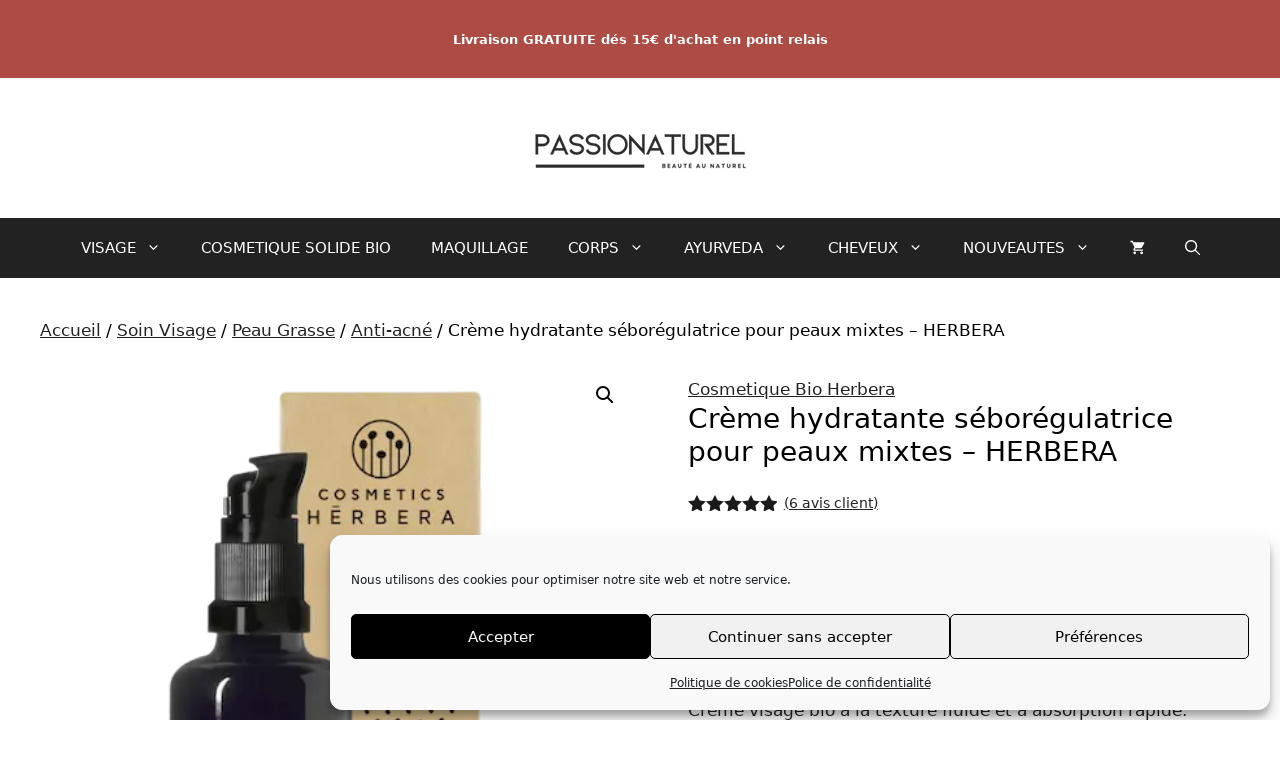

--- FILE ---
content_type: text/html; charset=UTF-8
request_url: https://passionaturel.fr/soin-visage/hydra-balance-therapy/
body_size: 48030
content:
<!DOCTYPE html>
<html lang="fr-FR" prefix="og: https://ogp.me/ns#">
<head>
	<meta charset="UTF-8">
	<script data-pagespeed-no-defer data-two-no-delay type="text/javascript">window.addEventListener("load",function(){window.two_page_loaded=true;});function logLoaded(){console.log("window is loaded");}
(function listen(){if(window.two_page_loaded){logLoaded();}else{console.log("window is notLoaded");window.setTimeout(listen,50);}})();function applyElementorControllers(){if(!window.elementorFrontend)return;window.elementorFrontend.init()}
function applyViewCss(cssUrl){if(!cssUrl)return;const cssNode=document.createElement('link');cssNode.setAttribute("href",cssUrl);cssNode.setAttribute("rel","stylesheet");cssNode.setAttribute("type","text/css");document.head.appendChild(cssNode);}
var two_scripts_load=true;var two_load_delayed_javascript=function(event){if(two_scripts_load){two_scripts_load=false;two_connect_script(0);if(typeof two_delay_custom_js_new=="object"){document.dispatchEvent(two_delay_custom_js_new)}
window.two_delayed_loading_events.forEach(function(event){console.log("removed event listener");document.removeEventListener(event,two_load_delayed_javascript,false)});}};function two_loading_events(event){setTimeout(function(event){return function(){var t=function(eventType,elementClientX,elementClientY){var _event=new Event(eventType,{bubbles:true,cancelable:true});if(eventType==="click"){_event.clientX=elementClientX;_event.clientY=elementClientY}else{_event.touches=[{clientX:elementClientX,clientY:elementClientY}]}
return _event};var element;if(event&&event.type==="touchend"){var touch=event.changedTouches[0];element=document.elementFromPoint(touch.clientX,touch.clientY);element.dispatchEvent(t('touchstart',touch.clientX,touch.clientY));element.dispatchEvent(t('touchend',touch.clientX,touch.clientY));element.dispatchEvent(t('click',touch.clientX,touch.clientY));}else if(event&&event.type==="click"){element=document.elementFromPoint(event.clientX,event.clientY);element.dispatchEvent(t(event.type,event.clientX,event.clientY));}}}(event),150);}</script><script data-pagespeed-no-defer data-two-no-delay type="text/javascript">window.two_delayed_loading_attribute = "data-twodelayedjs";
            window.two_delayed_js_load_libs_first = "";
            window.two_delayed_loading_events = ["mousemove", "click", "keydown", "wheel", "touchmove", "touchend"];
            window.two_event_listeners = [];
            var two_load_delayed_javascript = function(event) {
                var delayedScripts = [].map.call(document.querySelectorAll("script[" + window.two_delayed_loading_attribute + "]"), function(elm){
                                return elm;
                              })

                if (window.two_delayed_js_load_libs_first === "on" ) {
                    delayedScripts = delayedScripts.sort(function (a, b) {
                                           isLiba = a.outerHTML.indexOf("data:");
                                           isLibb = b.outerHTML.indexOf("data:");

                                           return isLiba - isLibb;
                                        });
                }
                delayedScripts.forEach(function(elem) {
                    var src = elem.getAttribute(window.two_delayed_loading_attribute);
                    elem.setAttribute("src", src);
                    elem.removeAttribute(window.two_delayed_loading_attribute);
                    window.two_delayed_loading_events.forEach(function(event) {
                        document.removeEventListener(event, two_load_delayed_javascript, false)
                    });
                })
            };</script><script data-pagespeed-no-defer data-two-no-delay type="text/javascript">document.onreadystatechange=function(){if(document.readyState==="interactive"){if(window.two_delayed_loading_attribute!==undefined){window.two_delayed_loading_events.forEach(function(ev){window.two_event_listeners[ev]=document.addEventListener(ev,two_load_delayed_javascript,{passive:false})});}
if(window.two_delayed_loading_attribute_css!==undefined){window.two_delayed_loading_events_css.forEach(function(ev){window.two_event_listeners_css[ev]=document.addEventListener(ev,two_load_delayed_css,{passive:false})});}
if(window.two_load_delayed_iframe!==undefined){window.two_delayed_loading_iframe_events.forEach(function(ev){window.two_iframe_event_listeners[ev]=document.addEventListener(ev,two_load_delayed_iframe,{passive:false})});}}}</script><meta name="viewport" content="width=device-width, initial-scale=1">
<!-- Optimisation des moteurs de recherche par Rank Math PRO - https://rankmath.com/ -->
<title>Hydra Balance Therapy Bardane &amp; Nigelle - Anti-acné</title>
<meta name="description" content="Hydra Balance Therapy est un fluide Bio Hydratant régulateur du sebum. Traitement purifiant naturel HERBERA. ANTI-ACNE aux plantes."/>
<meta name="robots" content="follow, index, max-snippet:-1, max-video-preview:-1, max-image-preview:large"/>
<link rel="canonical" href="https://passionaturel.fr/soin-visage/hydra-balance-therapy/" />
<meta property="og:locale" content="fr_FR" />
<meta property="og:type" content="product" />
<meta property="og:title" content="Fluide Bio Hydratant à la Bardane et au Nigelle – Peau Mixte à Grasse | Herbera - Passionaturel" />
<meta property="og:description" content="Le Fluide Bio Hydratant à la Bardane et au Nigelle est le soin ultime des peaux à problèmes. Elle ne laisse aucune brillance et traite efficacement l&#039;excès de sebum, ainsi l&#039;acné disparaît au fur et à mesure de l&#039;utilisation. Un soin d&#039;exception avec + de 90% d&#039;ingrédients bio !" />
<meta property="og:url" content="https://passionaturel.fr/soin-visage/hydra-balance-therapy/" />
<meta property="og:site_name" content="PASSIONATUREL" />
<meta property="og:updated_time" content="2025-12-01T05:35:30+01:00" />
<meta property="og:image" content="https://passionaturel.fr/wp-content/uploads/2023/04/Hydra-Balance-Therapy-–-HERBERA.webp" />
<meta property="og:image:secure_url" content="https://passionaturel.fr/wp-content/uploads/2023/04/Hydra-Balance-Therapy-–-HERBERA.webp" />
<meta property="og:image:width" content="462" />
<meta property="og:image:height" content="600" />
<meta property="og:image:alt" content="Hydra Balance Therapy – HERBERA" />
<meta property="og:image:type" content="image/webp" />
<meta property="product:brand" content="Soin Visage" />
<meta property="product:price:amount" content="33" />
<meta property="product:price:currency" content="EUR" />
<meta property="product:availability" content="instock" />
<meta property="product:retailer_item_id" content="HB02BAR" />
<meta name="twitter:card" content="summary_large_image" />
<meta name="twitter:title" content="Fluide Bio Hydratant à la Bardane et au Nigelle – Peau Mixte à Grasse | Herbera - Passionaturel" />
<meta name="twitter:description" content="Le Fluide Bio Hydratant à la Bardane et au Nigelle est le soin ultime des peaux à problèmes. Elle ne laisse aucune brillance et traite efficacement l&#039;excès de sebum, ainsi l&#039;acné disparaît au fur et à mesure de l&#039;utilisation. Un soin d&#039;exception avec + de 90% d&#039;ingrédients bio !" />
<meta name="twitter:image" content="https://passionaturel.fr/wp-content/uploads/2023/04/Hydra-Balance-Therapy-–-HERBERA.webp" />
<meta name="twitter:label1" content="Prix" />
<meta name="twitter:data1" content="33,00&nbsp;&euro;" />
<meta name="twitter:label2" content="Disponibilité" />
<meta name="twitter:data2" content="En stock" />
<script type="application/ld+json" class="rank-math-schema-pro">{"@context":"https://schema.org","@graph":[{"@type":"Place","@id":"https://passionaturel.fr/#place","address":{"@type":"PostalAddress","streetAddress":"3 B rue Thiers","addressLocality":"Le Bono","addressRegion":"Morbihan","postalCode":"56400","addressCountry":"France"}},{"@type":["HealthAndBeautyBusiness","Organization"],"@id":"https://passionaturel.fr/#organization","name":"Passionaturel","url":"https://passionaturel.fr","sameAs":["https://www.facebook.com/GreenbyVero/"],"email":"passionaturel@passionaturel.fr","address":{"@type":"PostalAddress","streetAddress":"3 B rue Thiers","addressLocality":"Le Bono","addressRegion":"Morbihan","postalCode":"56400","addressCountry":"France"},"logo":{"@type":"ImageObject","@id":"https://passionaturel.fr/#logo","url":"https://passionaturel.fr/wp-content/uploads/2023/04/PASSIONATUREL-LOGO.webp","contentUrl":"https://passionaturel.fr/wp-content/uploads/2023/04/PASSIONATUREL-LOGO.webp","caption":"PASSIONATUREL","inLanguage":"fr-FR","width":"338","height":"150"},"priceRange":"$$","openingHours":["Monday,Tuesday,Wednesday,Thursday,Friday,Saturday,Sunday 09:00-17:00"],"location":{"@id":"https://passionaturel.fr/#place"},"image":{"@id":"https://passionaturel.fr/#logo"},"telephone":"+33-068-904-6173"},{"@type":"WebSite","@id":"https://passionaturel.fr/#website","url":"https://passionaturel.fr","name":"PASSIONATUREL","alternateName":"Cosm\u00e9tiques Bio &amp; Ayurv\u00e9da","publisher":{"@id":"https://passionaturel.fr/#organization"},"inLanguage":"fr-FR"},{"@type":"ImageObject","@id":"https://passionaturel.fr/wp-content/uploads/2023/04/Hydra-Balance-Therapy-\u2013-HERBERA.webp","url":"https://passionaturel.fr/wp-content/uploads/2023/04/Hydra-Balance-Therapy-\u2013-HERBERA.webp","width":"462","height":"600","caption":"Hydra Balance Therapy \u2013 HERBERA","inLanguage":"fr-FR"},{"@type":"BreadcrumbList","@id":"https://passionaturel.fr/soin-visage/hydra-balance-therapy/#breadcrumb","itemListElement":[{"@type":"ListItem","position":"1","item":{"@id":"https://passionaturel.fr","name":"Accueil"}},{"@type":"ListItem","position":"2","item":{"@id":"https://passionaturel.fr/categorie-produit/soin-visage/","name":"Soin Visage"}},{"@type":"ListItem","position":"3","item":{"@id":"https://passionaturel.fr/soin-visage/hydra-balance-therapy/","name":"https://passionaturel.fr/soin-visage/hydra-balance-therapy/"}}]},{"@type":["ItemPage","FAQPage"],"@id":"https://passionaturel.fr/soin-visage/hydra-balance-therapy/#webpage","url":"https://passionaturel.fr/soin-visage/hydra-balance-therapy/","name":"Hydra Balance Therapy Bardane &amp; Nigelle - Anti-acn\u00e9","datePublished":"2019-01-16T13:13:26+01:00","dateModified":"2025-12-01T05:35:30+01:00","isPartOf":{"@id":"https://passionaturel.fr/#website"},"primaryImageOfPage":{"@id":"https://passionaturel.fr/wp-content/uploads/2023/04/Hydra-Balance-Therapy-\u2013-HERBERA.webp"},"inLanguage":"fr-FR","breadcrumb":{"@id":"https://passionaturel.fr/soin-visage/hydra-balance-therapy/#breadcrumb"},"mainEntity":[{"@type":"Question","name":"Quels sont les principaux ingr\u00e9dients et leurs bienfaits ?","acceptedAnswer":{"@type":"Answer","text":"La cr\u00e8me est formul\u00e9e avec du cumin noir et de l&rsquo;extrait de bardane, qui agissent comme r\u00e9gulateurs de s\u00e9bum ; des fleurs de calendula et d&rsquo;hamam\u00e9lis, connus pour leurs propri\u00e9t\u00e9s anti-inflammatoires et apaisantes ; et un parfum d&rsquo;agrumes \u00e9nergisant \u00e0 action antiseptique."}},{"@type":"Question","name":"Convient-elle aux peaux sensibles ou \u00e0 tendance acn\u00e9ique ?","acceptedAnswer":{"@type":"Answer","text":"Oui, sa formule non com\u00e9dog\u00e8ne hydrate les peaux mixtes d\u00e9shydrat\u00e9es et aide \u00e0 r\u00e9guler l&rsquo;exc\u00e8s de s\u00e9bum, contribuant ainsi \u00e0 apaiser les irritations cutan\u00e9es qui accompagnent les peaux mixtes \u00e0 tendance sensible."}},{"@type":"Question","name":"Est-il s\u00e9curitaire de l\u2019utiliser pendant la grossesse et l\u2019allaitement ?","acceptedAnswer":{"@type":"Answer","text":"Oui, la cr\u00e8me peut \u00eatre utilis\u00e9e pendant la grossesse et l\u2019allaitement."}},{"@type":"Question","name":"Pour quel type de peau cette cr\u00e8me est-elle recommand\u00e9e ?","acceptedAnswer":{"@type":"Answer","text":"Cette cr\u00e8me est sp\u00e9cialement formul\u00e9e pour les peaux mixtes, grasses et/ou \u00e0 tendance acn\u00e9ique. Gr\u00e2ce \u00e0 ses actifs s\u00e9bor\u00e9gulateurs, elle \u00e9quilibre la production naturelle de s\u00e9bum, hydratant les zones s\u00e8ches sans graisser les zones plus grasses (comme la zone T). Elle est id\u00e9ale pour celles qui souhaitent garder une peau fra\u00eeche, sans brillance et d&rsquo;apparence saine."}},{"@type":"Question","name":"Quels b\u00e9n\u00e9fices cette cr\u00e8me offre-t-elle \u00e0 court et \u00e0 long terme ?","acceptedAnswer":{"@type":"Answer","text":"\u00c0 court terme, la cr\u00e8me offre une hydratation \u00e9quilibr\u00e9e, r\u00e9duit la brillance et laisse la peau fra\u00eeche et lumineuse.\u00c0 long terme, elle am\u00e9liore la texture de la peau, r\u00e9gule la production de s\u00e9bum, pr\u00e9vient les pouss\u00e9es d&rsquo;acn\u00e9 et renforce la fonction barri\u00e8re de la peau, lui donnant un aspect plus uniforme et plus sain."}},{"@type":"Question","name":"Comment et \u00e0 quelle fr\u00e9quence dois-je l'appliquer pour de meilleurs r\u00e9sultats ?","acceptedAnswer":{"@type":"Answer","text":"Il est recommand\u00e9 d&rsquo;appliquer la cr\u00e8me deux fois par jour\u00a0: matin et soir, toujours sur une peau propre et s\u00e8che. Une petite quantit\u00e9 suffit pour couvrir le visage, le cou et le d\u00e9collet\u00e9. Massez d\u00e9licatement jusqu&rsquo;\u00e0 absorption compl\u00e8te. Pour renforcer son efficacit\u00e9, vous pouvez l&rsquo;utiliser en compl\u00e9ment d&rsquo;autres produits de la gamme Herbera, comme le s\u00e9rum purifiant ou le gel nettoyant visage."}},{"@type":"Question","name":"Est-ce que cela obstrue les pores ou provoque des points noirs ?","acceptedAnswer":{"@type":"Answer","text":"Non. La cr\u00e8me est formul\u00e9e avec des ingr\u00e9dients non com\u00e9dog\u00e8nes, ce qui signifie qu&rsquo;ils n&rsquo;obstruent pas les pores et ne favorisent pas l&rsquo;apparition de points noirs ou de boutons. Au contraire, son action s\u00e9bor\u00e9gulatrice aide \u00e0 garder les pores nets et moins visibles gr\u00e2ce \u00e0 une utilisation r\u00e9guli\u00e8re."}}]},{"@type":"Product","brand":{"@type":"Brand","name":"Soin Visage"},"name":"Hydra Balance Therapy Bardane &amp; Nigelle - Anti-acn\u00e9","description":"Hydra Balance Therapy est un fluide Bio Hydratant r\u00e9gulateur du sebum. Traitement purifiant naturel HERBERA. ANTI-ACNE aux plantes.","sku":"HB02BAR","category":"Soin Visage","mainEntityOfPage":{"@id":"https://passionaturel.fr/soin-visage/hydra-balance-therapy/#webpage"},"weight":{"@type":"QuantitativeValue","unitCode":"GRM","value":"105"},"image":[{"@type":"ImageObject","url":"https://passionaturel.fr/wp-content/uploads/2023/04/Hydra-Balance-Therapy-\u2013-HERBERA.webp","height":"600","width":"462"},{"@type":"ImageObject","url":"https://passionaturel.fr/wp-content/uploads/2019/01/fluide-sebo-regulateur.avif","height":"600","width":"400"},{"@type":"ImageObject","url":"https://passionaturel.fr/wp-content/uploads/2019/01/Creme-visage-bio-PEAU-MIXTE.avif","height":"600","width":"462"},{"@type":"ImageObject","url":"https://passionaturel.fr/wp-content/uploads/2019/01/HYDRATANT-PEAU-GRASSE.avif","height":"600","width":"462"}],"aggregateRating":{"@type":"AggregateRating","ratingValue":"4.83","bestRating":"5","ratingCount":"6","reviewCount":"6"},"review":[{"@type":"Review","@id":"https://passionaturel.fr/soin-visage/hydra-balance-therapy/#li-comment-11535","datePublished":"2024-07-31 12:38:09","reviewRating":{"@type":"Rating","ratingValue":"5","bestRating":"5","worstRating":"1"},"author":{"@type":"Person","name":"Christelle"}},{"@type":"Review","@id":"https://passionaturel.fr/soin-visage/hydra-balance-therapy/#li-comment-10746","datePublished":"2024-03-16 16:47:33","reviewRating":{"@type":"Rating","ratingValue":"5","bestRating":"5","worstRating":"1"},"author":{"@type":"Person","name":"Christelle"}},{"@type":"Review","@id":"https://passionaturel.fr/soin-visage/hydra-balance-therapy/#li-comment-4418","datePublished":"2020-11-06 11:31:46","reviewRating":{"@type":"Rating","ratingValue":"5","bestRating":"5","worstRating":"1"},"author":{"@type":"Person","name":"Josefina Josefina"}},{"@type":"Review","@id":"https://passionaturel.fr/soin-visage/hydra-balance-therapy/#li-comment-4163","description":"Tr\u00e8s bon produit mais le soir le parfum me g\u00e8ne un peu","datePublished":"2020-10-01 12:12:09","reviewRating":{"@type":"Rating","ratingValue":"4","bestRating":"5","worstRating":"1"},"author":{"@type":"Person","name":"PASCALE"}},{"@type":"Review","@id":"https://passionaturel.fr/soin-visage/hydra-balance-therapy/#li-comment-2497","description":"Cette cr\u00e8me est tellement agr\u00e9able \u00e0 utiliser ! Elle sent la citronnelle de mon enfance. En fait, je l\u2019ai prise pour mon fils contre son acn\u00e9 juv\u00e9nile : elle s\u2019av\u00e8re tr\u00e8s efficace pour lui. J\u2019ai voulu l\u2019essayer et ne pouvais plus m\u2019en passer! J\u2019ai recommand\u00e9 direct un autre flacon! D\u2019ailleurs de bonne contenance et tr\u00e8s pratique \u00e0 utiliser. Excellent produit.","datePublished":"2019-12-20 11:49:10","reviewRating":{"@type":"Rating","ratingValue":"5","bestRating":"5","worstRating":"1"},"author":{"@type":"Person","name":"Isabelle Fleischmann"}},{"@type":"Review","@id":"https://passionaturel.fr/soin-visage/hydra-balance-therapy/#li-comment-1676","description":"Ma peau s'assainit de jour en jour","datePublished":"2019-08-05 07:48:18","reviewRating":{"@type":"Rating","ratingValue":"5","bestRating":"5","worstRating":"1"},"author":{"@type":"Person","name":"St\u00e9phanie H."}}],"offers":{"@type":"Offer","price":"33.00","priceCurrency":"EUR","priceValidUntil":"2027-12-31","availability":"http://schema.org/InStock","itemCondition":"NewCondition","url":"https://passionaturel.fr/soin-visage/hydra-balance-therapy/","seller":{"@type":"Organization","@id":"https://passionaturel.fr/","name":"PASSIONATUREL","url":"https://passionaturel.fr","logo":"https://passionaturel.fr/wp-content/uploads/2023/04/PASSIONATUREL-LOGO.webp"}},"gtin8":"8437017059035","@id":"https://passionaturel.fr/soin-visage/hydra-balance-therapy/#richSnippet"}]}</script>
<!-- /Extension Rank Math WordPress SEO -->

<link rel='dns-prefetch' href='//www.googletagmanager.com' />
<link rel="alternate" type="application/rss+xml" title="PASSIONATUREL &raquo; Flux" href="https://passionaturel.fr/feed/" />
<link rel="alternate" type="application/rss+xml" title="PASSIONATUREL &raquo; Flux des commentaires" href="https://passionaturel.fr/comments/feed/" />
<link rel="alternate" type="application/rss+xml" title="PASSIONATUREL &raquo; Crème hydratante séborégulatrice pour peaux mixtes &#8211; HERBERA Flux des commentaires" href="https://passionaturel.fr/soin-visage/hydra-balance-therapy/feed/" />
<link rel="alternate" title="oEmbed (JSON)" type="application/json+oembed" href="https://passionaturel.fr/wp-json/oembed/1.0/embed?url=https%3A%2F%2Fpassionaturel.fr%2Fsoin-visage%2Fhydra-balance-therapy%2F" />
<link rel="alternate" title="oEmbed (XML)" type="text/xml+oembed" href="https://passionaturel.fr/wp-json/oembed/1.0/embed?url=https%3A%2F%2Fpassionaturel.fr%2Fsoin-visage%2Fhydra-balance-therapy%2F&#038;format=xml" />
		<!-- This site uses the Google Analytics by ExactMetrics plugin v8.11.1 - Using Analytics tracking - https://www.exactmetrics.com/ -->
							<script type="text/plain" data-service="google-analytics" data-category="statistics" data-cmplz-data-twodelayedjs="//www.googletagmanager.com/gtag/js?id=G-C4N25SVZXS"  data-cfasync="false" data-wpfc-render="false" async></script>
			<script data-cfasync="false" data-wpfc-render="false">
				var em_version = '8.11.1';
				var em_track_user = true;
				var em_no_track_reason = '';
								var ExactMetricsDefaultLocations = {"page_location":"https:\/\/passionaturel.fr\/soin-visage\/hydra-balance-therapy\/"};
								if ( typeof ExactMetricsPrivacyGuardFilter === 'function' ) {
					var ExactMetricsLocations = (typeof ExactMetricsExcludeQuery === 'object') ? ExactMetricsPrivacyGuardFilter( ExactMetricsExcludeQuery ) : ExactMetricsPrivacyGuardFilter( ExactMetricsDefaultLocations );
				} else {
					var ExactMetricsLocations = (typeof ExactMetricsExcludeQuery === 'object') ? ExactMetricsExcludeQuery : ExactMetricsDefaultLocations;
				}

								var disableStrs = [
										'ga-disable-G-C4N25SVZXS',
									];

				/* Function to detect opted out users */
				function __gtagTrackerIsOptedOut() {
					for (var index = 0; index < disableStrs.length; index++) {
						if (document.cookie.indexOf(disableStrs[index] + '=true') > -1) {
							return true;
						}
					}

					return false;
				}

				/* Disable tracking if the opt-out cookie exists. */
				if (__gtagTrackerIsOptedOut()) {
					for (var index = 0; index < disableStrs.length; index++) {
						window[disableStrs[index]] = true;
					}
				}

				/* Opt-out function */
				function __gtagTrackerOptout() {
					for (var index = 0; index < disableStrs.length; index++) {
						document.cookie = disableStrs[index] + '=true; expires=Thu, 31 Dec 2099 23:59:59 UTC; path=/';
						window[disableStrs[index]] = true;
					}
				}

				if ('undefined' === typeof gaOptout) {
					function gaOptout() {
						__gtagTrackerOptout();
					}
				}
								window.dataLayer = window.dataLayer || [];

				window.ExactMetricsDualTracker = {
					helpers: {},
					trackers: {},
				};
				if (em_track_user) {
					function __gtagDataLayer() {
						dataLayer.push(arguments);
					}

					function __gtagTracker(type, name, parameters) {
						if (!parameters) {
							parameters = {};
						}

						if (parameters.send_to) {
							__gtagDataLayer.apply(null, arguments);
							return;
						}

						if (type === 'event') {
														parameters.send_to = exactmetrics_frontend.v4_id;
							var hookName = name;
							if (typeof parameters['event_category'] !== 'undefined') {
								hookName = parameters['event_category'] + ':' + name;
							}

							if (typeof ExactMetricsDualTracker.trackers[hookName] !== 'undefined') {
								ExactMetricsDualTracker.trackers[hookName](parameters);
							} else {
								__gtagDataLayer('event', name, parameters);
							}
							
						} else {
							__gtagDataLayer.apply(null, arguments);
						}
					}

					__gtagTracker('js', new Date());
					__gtagTracker('set', {
						'developer_id.dNDMyYj': true,
											});
					if ( ExactMetricsLocations.page_location ) {
						__gtagTracker('set', ExactMetricsLocations);
					}
										__gtagTracker('config', 'G-C4N25SVZXS', {"forceSSL":"true","anonymize_ip":"true"} );
										window.gtag = __gtagTracker;										(function () {
						/* https://developers.google.com/analytics/devguides/collection/analyticsjs/ */
						/* ga and __gaTracker compatibility shim. */
						var noopfn = function () {
							return null;
						};
						var newtracker = function () {
							return new Tracker();
						};
						var Tracker = function () {
							return null;
						};
						var p = Tracker.prototype;
						p.get = noopfn;
						p.set = noopfn;
						p.send = function () {
							var args = Array.prototype.slice.call(arguments);
							args.unshift('send');
							__gaTracker.apply(null, args);
						};
						var __gaTracker = function () {
							var len = arguments.length;
							if (len === 0) {
								return;
							}
							var f = arguments[len - 1];
							if (typeof f !== 'object' || f === null || typeof f.hitCallback !== 'function') {
								if ('send' === arguments[0]) {
									var hitConverted, hitObject = false, action;
									if ('event' === arguments[1]) {
										if ('undefined' !== typeof arguments[3]) {
											hitObject = {
												'eventAction': arguments[3],
												'eventCategory': arguments[2],
												'eventLabel': arguments[4],
												'value': arguments[5] ? arguments[5] : 1,
											}
										}
									}
									if ('pageview' === arguments[1]) {
										if ('undefined' !== typeof arguments[2]) {
											hitObject = {
												'eventAction': 'page_view',
												'page_path': arguments[2],
											}
										}
									}
									if (typeof arguments[2] === 'object') {
										hitObject = arguments[2];
									}
									if (typeof arguments[5] === 'object') {
										Object.assign(hitObject, arguments[5]);
									}
									if ('undefined' !== typeof arguments[1].hitType) {
										hitObject = arguments[1];
										if ('pageview' === hitObject.hitType) {
											hitObject.eventAction = 'page_view';
										}
									}
									if (hitObject) {
										action = 'timing' === arguments[1].hitType ? 'timing_complete' : hitObject.eventAction;
										hitConverted = mapArgs(hitObject);
										__gtagTracker('event', action, hitConverted);
									}
								}
								return;
							}

							function mapArgs(args) {
								var arg, hit = {};
								var gaMap = {
									'eventCategory': 'event_category',
									'eventAction': 'event_action',
									'eventLabel': 'event_label',
									'eventValue': 'event_value',
									'nonInteraction': 'non_interaction',
									'timingCategory': 'event_category',
									'timingVar': 'name',
									'timingValue': 'value',
									'timingLabel': 'event_label',
									'page': 'page_path',
									'location': 'page_location',
									'title': 'page_title',
									'referrer' : 'page_referrer',
								};
								for (arg in args) {
																		if (!(!args.hasOwnProperty(arg) || !gaMap.hasOwnProperty(arg))) {
										hit[gaMap[arg]] = args[arg];
									} else {
										hit[arg] = args[arg];
									}
								}
								return hit;
							}

							try {
								f.hitCallback();
							} catch (ex) {
							}
						};
						__gaTracker.create = newtracker;
						__gaTracker.getByName = newtracker;
						__gaTracker.getAll = function () {
							return [];
						};
						__gaTracker.remove = noopfn;
						__gaTracker.loaded = true;
						window['__gaTracker'] = __gaTracker;
					})();
									} else {
										console.log("");
					(function () {
						function __gtagTracker() {
							return null;
						}

						window['__gtagTracker'] = __gtagTracker;
						window['gtag'] = __gtagTracker;
					})();
									}
			</script>
							<!-- / Google Analytics by ExactMetrics -->
		<style id='wp-img-auto-sizes-contain-inline-css'>
/* 10Web Booster optimized this CSS file */

img:is([sizes=auto i],[sizes^="auto," i]){contain-intrinsic-size:3000px 1500px}
/*# sourceURL=wp-img-auto-sizes-contain-inline-css */
</style>
<style id='wp-emoji-styles-inline-css'>
/* 10Web Booster optimized this CSS file */


	img.wp-smiley, img.emoji {
		display: inline !important;
		border: none !important;
		box-shadow: none !important;
		height: 1em !important;
		width: 1em !important;
		margin: 0 0.07em !important;
		vertical-align: -0.1em !important;
		background: none !important;
		padding: 0 !important;
	}
/*# sourceURL=wp-emoji-styles-inline-css */
</style>
<style id='classic-theme-styles-inline-css'>
/* 10Web Booster optimized this CSS file */

/*! This file is auto-generated */
.wp-block-button__link{color:#fff;background-color:#32373c;border-radius:9999px;box-shadow:none;text-decoration:none;padding:calc(.667em + 2px) calc(1.333em + 2px);font-size:1.125em}.wp-block-file__button{background:#32373c;color:#fff;text-decoration:none}
/*# sourceURL=/wp-includes/css/classic-themes.min.css */
</style>
<link rel='stylesheet' id='cr-frontend-css-css' href='https://passionaturel.fr/wp-content/plugins/customer-reviews-woocommerce/css/frontend.css?ver=5.98.0' media='all' />
<link rel='stylesheet' id='cr-badges-css-css' href='https://passionaturel.fr/wp-content/plugins/customer-reviews-woocommerce/css/badges.css?ver=5.98.0' media='all' />
<style id='global-styles-inline-css'>
/* 10Web Booster optimized this CSS file */

:root{--wp--preset--aspect-ratio--square: 1;--wp--preset--aspect-ratio--4-3: 4/3;--wp--preset--aspect-ratio--3-4: 3/4;--wp--preset--aspect-ratio--3-2: 3/2;--wp--preset--aspect-ratio--2-3: 2/3;--wp--preset--aspect-ratio--16-9: 16/9;--wp--preset--aspect-ratio--9-16: 9/16;--wp--preset--color--black: #000000;--wp--preset--color--cyan-bluish-gray: #abb8c3;--wp--preset--color--white: #ffffff;--wp--preset--color--pale-pink: #f78da7;--wp--preset--color--vivid-red: #cf2e2e;--wp--preset--color--luminous-vivid-orange: #ff6900;--wp--preset--color--luminous-vivid-amber: #fcb900;--wp--preset--color--light-green-cyan: #7bdcb5;--wp--preset--color--vivid-green-cyan: #00d084;--wp--preset--color--pale-cyan-blue: #8ed1fc;--wp--preset--color--vivid-cyan-blue: #0693e3;--wp--preset--color--vivid-purple: #9b51e0;--wp--preset--color--contrast: var(--contrast);--wp--preset--color--contrast-2: var(--contrast-2);--wp--preset--color--contrast-3: var(--contrast-3);--wp--preset--color--base: var(--base);--wp--preset--color--base-2: var(--base-2);--wp--preset--color--base-3: var(--base-3);--wp--preset--color--accent: var(--accent);--wp--preset--gradient--vivid-cyan-blue-to-vivid-purple: linear-gradient(135deg,rgb(6,147,227) 0%,rgb(155,81,224) 100%);--wp--preset--gradient--light-green-cyan-to-vivid-green-cyan: linear-gradient(135deg,rgb(122,220,180) 0%,rgb(0,208,130) 100%);--wp--preset--gradient--luminous-vivid-amber-to-luminous-vivid-orange: linear-gradient(135deg,rgb(252,185,0) 0%,rgb(255,105,0) 100%);--wp--preset--gradient--luminous-vivid-orange-to-vivid-red: linear-gradient(135deg,rgb(255,105,0) 0%,rgb(207,46,46) 100%);--wp--preset--gradient--very-light-gray-to-cyan-bluish-gray: linear-gradient(135deg,rgb(238,238,238) 0%,rgb(169,184,195) 100%);--wp--preset--gradient--cool-to-warm-spectrum: linear-gradient(135deg,rgb(74,234,220) 0%,rgb(151,120,209) 20%,rgb(207,42,186) 40%,rgb(238,44,130) 60%,rgb(251,105,98) 80%,rgb(254,248,76) 100%);--wp--preset--gradient--blush-light-purple: linear-gradient(135deg,rgb(255,206,236) 0%,rgb(152,150,240) 100%);--wp--preset--gradient--blush-bordeaux: linear-gradient(135deg,rgb(254,205,165) 0%,rgb(254,45,45) 50%,rgb(107,0,62) 100%);--wp--preset--gradient--luminous-dusk: linear-gradient(135deg,rgb(255,203,112) 0%,rgb(199,81,192) 50%,rgb(65,88,208) 100%);--wp--preset--gradient--pale-ocean: linear-gradient(135deg,rgb(255,245,203) 0%,rgb(182,227,212) 50%,rgb(51,167,181) 100%);--wp--preset--gradient--electric-grass: linear-gradient(135deg,rgb(202,248,128) 0%,rgb(113,206,126) 100%);--wp--preset--gradient--midnight: linear-gradient(135deg,rgb(2,3,129) 0%,rgb(40,116,252) 100%);--wp--preset--font-size--small: 13px;--wp--preset--font-size--medium: 20px;--wp--preset--font-size--large: 36px;--wp--preset--font-size--x-large: 42px;--wp--preset--spacing--20: 0.44rem;--wp--preset--spacing--30: 0.67rem;--wp--preset--spacing--40: 1rem;--wp--preset--spacing--50: 1.5rem;--wp--preset--spacing--60: 2.25rem;--wp--preset--spacing--70: 3.38rem;--wp--preset--spacing--80: 5.06rem;--wp--preset--shadow--natural: 6px 6px 9px rgba(0, 0, 0, 0.2);--wp--preset--shadow--deep: 12px 12px 50px rgba(0, 0, 0, 0.4);--wp--preset--shadow--sharp: 6px 6px 0px rgba(0, 0, 0, 0.2);--wp--preset--shadow--outlined: 6px 6px 0px -3px rgb(255, 255, 255), 6px 6px rgb(0, 0, 0);--wp--preset--shadow--crisp: 6px 6px 0px rgb(0, 0, 0);}:where(.is-layout-flex){gap: 0.5em;}:where(.is-layout-grid){gap: 0.5em;}body .is-layout-flex{display: flex;}.is-layout-flex{flex-wrap: wrap;align-items: center;}.is-layout-flex > :is(*, div){margin: 0;}body .is-layout-grid{display: grid;}.is-layout-grid > :is(*, div){margin: 0;}:where(.wp-block-columns.is-layout-flex){gap: 2em;}:where(.wp-block-columns.is-layout-grid){gap: 2em;}:where(.wp-block-post-template.is-layout-flex){gap: 1.25em;}:where(.wp-block-post-template.is-layout-grid){gap: 1.25em;}.has-black-color{color: var(--wp--preset--color--black) !important;}.has-cyan-bluish-gray-color{color: var(--wp--preset--color--cyan-bluish-gray) !important;}.has-white-color{color: var(--wp--preset--color--white) !important;}.has-pale-pink-color{color: var(--wp--preset--color--pale-pink) !important;}.has-vivid-red-color{color: var(--wp--preset--color--vivid-red) !important;}.has-luminous-vivid-orange-color{color: var(--wp--preset--color--luminous-vivid-orange) !important;}.has-luminous-vivid-amber-color{color: var(--wp--preset--color--luminous-vivid-amber) !important;}.has-light-green-cyan-color{color: var(--wp--preset--color--light-green-cyan) !important;}.has-vivid-green-cyan-color{color: var(--wp--preset--color--vivid-green-cyan) !important;}.has-pale-cyan-blue-color{color: var(--wp--preset--color--pale-cyan-blue) !important;}.has-vivid-cyan-blue-color{color: var(--wp--preset--color--vivid-cyan-blue) !important;}.has-vivid-purple-color{color: var(--wp--preset--color--vivid-purple) !important;}.has-black-background-color{background-color: var(--wp--preset--color--black) !important;}.has-cyan-bluish-gray-background-color{background-color: var(--wp--preset--color--cyan-bluish-gray) !important;}.has-white-background-color{background-color: var(--wp--preset--color--white) !important;}.has-pale-pink-background-color{background-color: var(--wp--preset--color--pale-pink) !important;}.has-vivid-red-background-color{background-color: var(--wp--preset--color--vivid-red) !important;}.has-luminous-vivid-orange-background-color{background-color: var(--wp--preset--color--luminous-vivid-orange) !important;}.has-luminous-vivid-amber-background-color{background-color: var(--wp--preset--color--luminous-vivid-amber) !important;}.has-light-green-cyan-background-color{background-color: var(--wp--preset--color--light-green-cyan) !important;}.has-vivid-green-cyan-background-color{background-color: var(--wp--preset--color--vivid-green-cyan) !important;}.has-pale-cyan-blue-background-color{background-color: var(--wp--preset--color--pale-cyan-blue) !important;}.has-vivid-cyan-blue-background-color{background-color: var(--wp--preset--color--vivid-cyan-blue) !important;}.has-vivid-purple-background-color{background-color: var(--wp--preset--color--vivid-purple) !important;}.has-black-border-color{border-color: var(--wp--preset--color--black) !important;}.has-cyan-bluish-gray-border-color{border-color: var(--wp--preset--color--cyan-bluish-gray) !important;}.has-white-border-color{border-color: var(--wp--preset--color--white) !important;}.has-pale-pink-border-color{border-color: var(--wp--preset--color--pale-pink) !important;}.has-vivid-red-border-color{border-color: var(--wp--preset--color--vivid-red) !important;}.has-luminous-vivid-orange-border-color{border-color: var(--wp--preset--color--luminous-vivid-orange) !important;}.has-luminous-vivid-amber-border-color{border-color: var(--wp--preset--color--luminous-vivid-amber) !important;}.has-light-green-cyan-border-color{border-color: var(--wp--preset--color--light-green-cyan) !important;}.has-vivid-green-cyan-border-color{border-color: var(--wp--preset--color--vivid-green-cyan) !important;}.has-pale-cyan-blue-border-color{border-color: var(--wp--preset--color--pale-cyan-blue) !important;}.has-vivid-cyan-blue-border-color{border-color: var(--wp--preset--color--vivid-cyan-blue) !important;}.has-vivid-purple-border-color{border-color: var(--wp--preset--color--vivid-purple) !important;}.has-vivid-cyan-blue-to-vivid-purple-gradient-background{background: var(--wp--preset--gradient--vivid-cyan-blue-to-vivid-purple) !important;}.has-light-green-cyan-to-vivid-green-cyan-gradient-background{background: var(--wp--preset--gradient--light-green-cyan-to-vivid-green-cyan) !important;}.has-luminous-vivid-amber-to-luminous-vivid-orange-gradient-background{background: var(--wp--preset--gradient--luminous-vivid-amber-to-luminous-vivid-orange) !important;}.has-luminous-vivid-orange-to-vivid-red-gradient-background{background: var(--wp--preset--gradient--luminous-vivid-orange-to-vivid-red) !important;}.has-very-light-gray-to-cyan-bluish-gray-gradient-background{background: var(--wp--preset--gradient--very-light-gray-to-cyan-bluish-gray) !important;}.has-cool-to-warm-spectrum-gradient-background{background: var(--wp--preset--gradient--cool-to-warm-spectrum) !important;}.has-blush-light-purple-gradient-background{background: var(--wp--preset--gradient--blush-light-purple) !important;}.has-blush-bordeaux-gradient-background{background: var(--wp--preset--gradient--blush-bordeaux) !important;}.has-luminous-dusk-gradient-background{background: var(--wp--preset--gradient--luminous-dusk) !important;}.has-pale-ocean-gradient-background{background: var(--wp--preset--gradient--pale-ocean) !important;}.has-electric-grass-gradient-background{background: var(--wp--preset--gradient--electric-grass) !important;}.has-midnight-gradient-background{background: var(--wp--preset--gradient--midnight) !important;}.has-small-font-size{font-size: var(--wp--preset--font-size--small) !important;}.has-medium-font-size{font-size: var(--wp--preset--font-size--medium) !important;}.has-large-font-size{font-size: var(--wp--preset--font-size--large) !important;}.has-x-large-font-size{font-size: var(--wp--preset--font-size--x-large) !important;}
:where(.wp-block-post-template.is-layout-flex){gap: 1.25em;}:where(.wp-block-post-template.is-layout-grid){gap: 1.25em;}
:where(.wp-block-term-template.is-layout-flex){gap: 1.25em;}:where(.wp-block-term-template.is-layout-grid){gap: 1.25em;}
:where(.wp-block-columns.is-layout-flex){gap: 2em;}:where(.wp-block-columns.is-layout-grid){gap: 2em;}
:root :where(.wp-block-pullquote){font-size: 1.5em;line-height: 1.6;}
/*# sourceURL=global-styles-inline-css */
</style>
<link rel='stylesheet' id='giftware-css' href='https://passionaturel.fr/wp-content/plugins/giftware/public/css/ultimate-woocommerce-gift-card-public.css?ver=4.2.5' media='all' />
<link rel='stylesheet' id='giftwarewps_uwgc_jquery-ui-datepicker-css' href='https://passionaturel.fr/wp-content/plugins/giftware/public/css/jquery-ui.css?ver=4.2.5' media='all' />
<link rel='stylesheet' id='woo-gift-cards-lite-css' href='https://passionaturel.fr/wp-content/plugins/woo-gift-cards-lite/public/css/woocommerce_gift_cards_lite-public.css?ver=3.2.5' media='all' />
<link rel='stylesheet' id='dashicons-css' href='https://passionaturel.fr/wp-includes/css/dashicons.min.css?ver=6.9' media='all' />
<style id='dashicons-inline-css'>
/* 10Web Booster optimized this CSS file */

[data-font="Dashicons"]:before {font-family: 'Dashicons' !important;content: attr(data-icon) !important;speak: none !important;font-weight: normal !important;font-variant: normal !important;text-transform: none !important;line-height: 1 !important;font-style: normal !important;-webkit-font-smoothing: antialiased !important;-moz-osx-font-smoothing: grayscale !important;}
/*# sourceURL=dashicons-inline-css */
</style>
<link rel='stylesheet' id='thickbox-css' href='https://passionaturel.fr/wp-includes/js/thickbox/thickbox.css?ver=6.9' media='all' />
<link rel='stylesheet' id='photoswipe-css' href='https://passionaturel.fr/wp-content/plugins/woocommerce/assets/css/photoswipe/photoswipe.min.css?ver=10.4.3' media='all' />
<link rel='stylesheet' id='photoswipe-default-skin-css' href='https://passionaturel.fr/wp-content/plugins/woocommerce/assets/css/photoswipe/default-skin/default-skin.min.css?ver=10.4.3' media='all' />
<link rel='stylesheet' id='woocommerce-layout-css' href='https://passionaturel.fr/wp-content/plugins/woocommerce/assets/css/woocommerce-layout.css?ver=10.4.3' media='all' />
<link rel='stylesheet' id='woocommerce-smallscreen-css' href='https://passionaturel.fr/wp-content/plugins/woocommerce/assets/css/woocommerce-smallscreen.css?ver=10.4.3' media='only screen and (max-width: 768px)' />
<link rel='stylesheet' id='woocommerce-general-css' href='https://passionaturel.fr/wp-content/plugins/woocommerce/assets/css/woocommerce.css?ver=10.4.3' media='all' />
<style id='woocommerce-inline-inline-css'>
/* 10Web Booster optimized this CSS file */

.woocommerce form .form-row .required { visibility: visible; }
/*# sourceURL=woocommerce-inline-inline-css */
</style>
<link rel='stylesheet' id='wt-woocommerce-related-products-css' href='https://passionaturel.fr/wp-content/plugins/wt-woocommerce-related-products/public/css/custom-related-products-public.css?ver=1.7.6' media='all' />
<link rel='stylesheet' id='carousel-css-css' href='https://passionaturel.fr/wp-content/plugins/wt-woocommerce-related-products/public/css/owl.carousel.min.css?ver=1.7.6' media='all' />
<link rel='stylesheet' id='carousel-theme-css-css' href='https://passionaturel.fr/wp-content/plugins/wt-woocommerce-related-products/public/css/owl.theme.default.min.css?ver=1.7.6' media='all' />
<link rel='stylesheet' id='cmplz-general-css' href='https://passionaturel.fr/wp-content/plugins/complianz-gdpr/assets/css/cookieblocker.min.css?ver=1765921659' media='all' />
<link rel='stylesheet' id='yith_wccl_frontend-css' href='https://passionaturel.fr/wp-content/plugins/yith-woocommerce-color-label-variations-premium/assets/css/yith-wccl.css?ver=3.16.0' media='all' />
<style id='yith_wccl_frontend-inline-css'>
/* 10Web Booster optimized this CSS file */

:root{
	--yith-wccl-tooltip-colors_background: #603d6f;
	--yith-wccl-tooltip-colors_text-color: #ffffff;
	--yith-wccl-form-colors_border: #ffffff;
	--yith-wccl-form-colors_accent: #603d6f;
	--yith-wccl-form-colors-accent-hover: rgba(96,61,111,0.4);
	--yith-wccl-customization-color-swatches-size: 39px;
	--yith-wccl-customization-color-swatches-border-radius: 25px;
	--yith-wccl-customization-option-border-radius: 25px;
}
/*# sourceURL=yith_wccl_frontend-inline-css */
</style>
<link rel='stylesheet' id='brands-styles-css' href='https://passionaturel.fr/wp-content/plugins/woocommerce/assets/css/brands.css?ver=10.4.3' media='all' />
<link rel='stylesheet' id='generate-comments-css' href='https://passionaturel.fr/wp-content/themes/generatepress/assets/css/components/comments.min.css?ver=3.6.1' media='all' />
<link rel='stylesheet' id='generate-widget-areas-css' href='https://passionaturel.fr/wp-content/themes/generatepress/assets/css/components/widget-areas.min.css?ver=3.6.1' media='all' />
<link rel='stylesheet' id='generate-style-css' href='https://passionaturel.fr/wp-content/themes/generatepress/assets/css/main.min.css?ver=3.6.1' media='all' />
<style id='generate-style-inline-css'>
/* 10Web Booster optimized this CSS file */

.is-right-sidebar{width:30%;}.is-left-sidebar{width:30%;}.site-content .content-area{width:100%;}@media (max-width: 768px){.main-navigation .menu-toggle,.sidebar-nav-mobile:not(#sticky-placeholder){display:block;}.main-navigation ul,.gen-sidebar-nav,.main-navigation:not(.slideout-navigation):not(.toggled) .main-nav > ul,.has-inline-mobile-toggle #site-navigation .inside-navigation > *:not(.navigation-search):not(.main-nav){display:none;}.nav-align-right .inside-navigation,.nav-align-center .inside-navigation{justify-content:space-between;}}
.elementor-template-full-width .site-content{display:block;}
.dynamic-author-image-rounded{border-radius:100%;}.dynamic-featured-image, .dynamic-author-image{vertical-align:middle;}.one-container.blog .dynamic-content-template:not(:last-child), .one-container.archive .dynamic-content-template:not(:last-child){padding-bottom:0px;}.dynamic-entry-excerpt > p:last-child{margin-bottom:0px;}
/*# sourceURL=generate-style-inline-css */
</style>
<link rel='stylesheet' id='pwb-styles-frontend-css' href='https://passionaturel.fr/wp-content/plugins/perfect-woocommerce-brands/build/frontend/css/style.css?ver=3.6.8' media='all' />
<link rel='stylesheet' id='flexible-shipping-free-shipping-css' href='https://passionaturel.fr/wp-content/plugins/flexible-shipping/assets/dist/css/free-shipping.css?ver=6.5.4.2' media='all' />
<link rel='stylesheet' id='tawcvs-frontend-css' href='https://passionaturel.fr/wp-content/plugins/variation-swatches-for-woocommerce/assets/css/frontend.css?ver=2.2.5' media='all' />
<link rel='stylesheet' id='generatepress-dynamic-css' href='https://passionaturel.fr/wp-content/uploads/generatepress/style.min.css?ver=1765302750' media='all' />
<link rel='stylesheet' id='generateblocks-global-css' href='https://passionaturel.fr/wp-content/uploads/generateblocks/style-global.css?ver=1764943496' media='all' />
<link rel='stylesheet' id='elementor-frontend-css' href='https://passionaturel.fr/wp-content/plugins/elementor/assets/css/frontend.min.css?ver=3.34.3' media='all' />
<link rel='stylesheet' id='elementor-post-2535717-css' href='https://passionaturel.fr/wp-content/uploads/elementor/css/post-2535717.css?ver=1769675152' media='all' />
<link rel='stylesheet' id='widget-image-css' href='https://passionaturel.fr/wp-content/plugins/elementor/assets/css/widget-image.min.css?ver=3.34.3' media='all' />
<link rel='stylesheet' id='widget-nested-accordion-css' href='https://passionaturel.fr/wp-content/plugins/elementor/assets/css/widget-nested-accordion.min.css?ver=3.34.3' media='all' />
<link rel='stylesheet' id='widget-heading-css' href='https://passionaturel.fr/wp-content/plugins/elementor/assets/css/widget-heading.min.css?ver=3.34.3' media='all' />
<link rel='stylesheet' id='elementor-post-591334-css' href='https://passionaturel.fr/wp-content/uploads/elementor/css/post-591334.css?ver=1769678250' media='all' />
<style id='generateblocks-inline-css'>
/* 10Web Booster optimized this CSS file */

:root{--gb-container-width:1608px;}.gb-container .wp-block-image img{vertical-align:middle;}.gb-grid-wrapper .wp-block-image{margin-bottom:0;}.gb-highlight{background:none;}.gb-shape{line-height:0;}.gb-container-link{position:absolute;top:0;right:0;bottom:0;left:0;z-index:99;}
/*# sourceURL=generateblocks-inline-css */
</style>
<link rel='stylesheet' id='generate-blog-images-css' href='https://passionaturel.fr/wp-content/plugins/gp-premium/blog/functions/css/featured-images.min.css?ver=2.5.5' media='all' />
<link rel='stylesheet' id='generate-navigation-branding-css' href='https://passionaturel.fr/wp-content/plugins/gp-premium/menu-plus/functions/css/navigation-branding-flex.min.css?ver=2.5.5' media='all' />
<style id='generate-navigation-branding-inline-css'>
/* 10Web Booster optimized this CSS file */

.main-navigation.has-branding.grid-container .navigation-branding, .main-navigation.has-branding:not(.grid-container) .inside-navigation:not(.grid-container) .navigation-branding{margin-left:10px;}.main-navigation .sticky-navigation-logo, .main-navigation.navigation-stick .site-logo:not(.mobile-header-logo){display:none;}.main-navigation.navigation-stick .sticky-navigation-logo{display:block;}.navigation-branding img, .site-logo.mobile-header-logo img{height:60px;width:auto;}.navigation-branding .main-title{line-height:60px;}@media (max-width: 1618px){#site-navigation .navigation-branding, #sticky-navigation .navigation-branding{margin-left:10px;}}@media (max-width: 768px){.main-navigation.has-branding.nav-align-center .menu-bar-items, .main-navigation.has-sticky-branding.navigation-stick.nav-align-center .menu-bar-items{margin-left:auto;}.navigation-branding{margin-right:auto;margin-left:10px;}.navigation-branding .main-title, .mobile-header-navigation .site-logo{margin-left:10px;}}
/*# sourceURL=generate-navigation-branding-inline-css */
</style>
<link rel='stylesheet' id='generate-woocommerce-css' href='https://passionaturel.fr/wp-content/plugins/gp-premium/woocommerce/functions/css/woocommerce.min.css?ver=2.5.5' media='all' />
<style id='generate-woocommerce-inline-css'>
/* 10Web Booster optimized this CSS file */

.woocommerce #respond input#submit, .woocommerce a.button, .woocommerce button.button, .woocommerce input.button, .wc-block-components-button{color:#ffffff;background-color:#55555e;text-decoration:none;}.woocommerce #respond input#submit:hover, .woocommerce a.button:hover, .woocommerce button.button:hover, .woocommerce input.button:hover, .wc-block-components-button:hover{color:#ffffff;background-color:var(--contrast-2);}.woocommerce #respond input#submit.alt, .woocommerce a.button.alt, .woocommerce button.button.alt, .woocommerce input.button.alt, .woocommerce #respond input#submit.alt.disabled, .woocommerce #respond input#submit.alt.disabled:hover, .woocommerce #respond input#submit.alt:disabled, .woocommerce #respond input#submit.alt:disabled:hover, .woocommerce #respond input#submit.alt:disabled[disabled], .woocommerce #respond input#submit.alt:disabled[disabled]:hover, .woocommerce a.button.alt.disabled, .woocommerce a.button.alt.disabled:hover, .woocommerce a.button.alt:disabled, .woocommerce a.button.alt:disabled:hover, .woocommerce a.button.alt:disabled[disabled], .woocommerce a.button.alt:disabled[disabled]:hover, .woocommerce button.button.alt.disabled, .woocommerce button.button.alt.disabled:hover, .woocommerce button.button.alt:disabled, .woocommerce button.button.alt:disabled:hover, .woocommerce button.button.alt:disabled[disabled], .woocommerce button.button.alt:disabled[disabled]:hover, .woocommerce input.button.alt.disabled, .woocommerce input.button.alt.disabled:hover, .woocommerce input.button.alt:disabled, .woocommerce input.button.alt:disabled:hover, .woocommerce input.button.alt:disabled[disabled], .woocommerce input.button.alt:disabled[disabled]:hover{color:#ffffff;background-color:var(--accent);}.woocommerce #respond input#submit.alt:hover, .woocommerce a.button.alt:hover, .woocommerce button.button.alt:hover, .woocommerce input.button.alt:hover{background-color:var(--contrast-2);}button.wc-block-components-panel__button{font-size:inherit;}.woocommerce .star-rating span:before, .woocommerce p.stars:hover a::before{color:var(--accent);}.woocommerce span.onsale{background-color:var(--contrast-2);color:#ffffff;}.woocommerce ul.products li.product .price, .woocommerce div.product p.price{color:#222222;}.woocommerce div.product .woocommerce-tabs ul.tabs li a{color:#222222;}.woocommerce div.product .woocommerce-tabs ul.tabs li a:hover, .woocommerce div.product .woocommerce-tabs ul.tabs li.active a{color:var(--accent);}.woocommerce-message{background-color:var(--contrast-2);color:#ffffff;}div.woocommerce-message a.button, div.woocommerce-message a.button:focus, div.woocommerce-message a.button:hover, div.woocommerce-message a, div.woocommerce-message a:focus, div.woocommerce-message a:hover{color:#ffffff;}.woocommerce-info{background-color:var(--contrast-2);color:#ffffff;}div.woocommerce-info a.button, div.woocommerce-info a.button:focus, div.woocommerce-info a.button:hover, div.woocommerce-info a, div.woocommerce-info a:focus, div.woocommerce-info a:hover{color:#ffffff;}.woocommerce-error{background-color:var(--contrast-2);color:#ffffff;}div.woocommerce-error a.button, div.woocommerce-error a.button:focus, div.woocommerce-error a.button:hover, div.woocommerce-error a, div.woocommerce-error a:focus, div.woocommerce-error a:hover{color:#ffffff;}.woocommerce-product-details__short-description{color:var(--contrast);}#wc-mini-cart{background-color:#ffffff;color:#000000;}#wc-mini-cart a:not(.button), #wc-mini-cart a.remove{color:#000000;}#wc-mini-cart .button{color:#ffffff;}#wc-mini-cart .button:hover, #wc-mini-cart .button:focus, #wc-mini-cart .button:active{color:#ffffff;}.woocommerce #content div.product div.images, .woocommerce div.product div.images, .woocommerce-page #content div.product div.images, .woocommerce-page div.product div.images{width:50%;}.add-to-cart-panel{background-color:#ffffff;color:#000000;}.add-to-cart-panel a:not(.button){color:#000000;}#wc-sticky-cart-panel .button{background-color:var(--contrast-2);color:var(--base-3);}#wc-sticky-cart-panel .button:hover, #wc-sticky-cart-panel .button:focus, #wc-sticky-cart-panel .button:active{background-color:var(--contrast-2);color:var(--base-3);}.woocommerce .widget_price_filter .price_slider_wrapper .ui-widget-content{background-color:#dddddd;}.woocommerce .widget_price_filter .ui-slider .ui-slider-range, .woocommerce .widget_price_filter .ui-slider .ui-slider-handle{background-color:#666666;}.woocommerce-MyAccount-navigation li.is-active a:after, a.button.wc-forward:after{display:none;}#payment .payment_methods>.wc_payment_method>label:before{font-family:WooCommerce;content:"\e039";}#payment .payment_methods li.wc_payment_method>input[type=radio]:first-child:checked+label:before{content:"\e03c";}.woocommerce-ordering:after{font-family:WooCommerce;content:"\e00f";}.wc-columns-container .products, .woocommerce .related ul.products, .woocommerce .up-sells ul.products{grid-gap:50px;}@media (max-width: 1024px){.woocommerce .wc-columns-container.wc-tablet-columns-2 .products{-ms-grid-columns:(1fr)[2];grid-template-columns:repeat(2, 1fr);}.wc-related-upsell-tablet-columns-2 .related ul.products, .wc-related-upsell-tablet-columns-2 .up-sells ul.products{-ms-grid-columns:(1fr)[2];grid-template-columns:repeat(2, 1fr);}}@media (max-width:768px){.add-to-cart-panel .continue-shopping{background-color:#ffffff;}.woocommerce #content div.product div.images,.woocommerce div.product div.images,.woocommerce-page #content div.product div.images,.woocommerce-page div.product div.images{width:100%;}}@media (max-width: 768px){nav.toggled .main-nav li.wc-menu-item{display:none !important;}.mobile-bar-items.wc-mobile-cart-items{z-index:1;}}
/*# sourceURL=generate-woocommerce-inline-css */
</style>
<link rel='stylesheet' id='generate-woocommerce-mobile-css' href='https://passionaturel.fr/wp-content/plugins/gp-premium/woocommerce/functions/css/woocommerce-mobile.min.css?ver=2.5.5' media='(max-width:768px)' />
<link rel='stylesheet' id='eael-general-css' href='https://passionaturel.fr/wp-content/plugins/essential-addons-for-elementor-lite/assets/front-end/css/view/general.min.css?ver=6.5.9' media='all' />
<script type="text/template" id="tmpl-variation-template">
	<div class="woocommerce-variation-description">{{{ data.variation.variation_description }}}</div>
	<div class="woocommerce-variation-price">{{{ data.variation.price_html }}}</div>
	<div class="woocommerce-variation-availability">{{{ data.variation.availability_html }}}</div>
</script>
<script type="text/template" id="tmpl-unavailable-variation-template">
	<p role="alert">Désolé, ce produit n&rsquo;est pas disponible. Veuillez choisir une combinaison différente.</p>
</script>
<script data-twodelayedjs="[data-uri]"></script>
<script src="https://passionaturel.fr/wp-includes/js/jquery/jquery.min.js?ver=3.7.1" id="jquery-core-js"></script>
<script src="https://passionaturel.fr/wp-content/plugins/google-analytics-dashboard-for-wp/assets/js/frontend-gtag.min.js?ver=8.11.1" id="exactmetrics-frontend-script-js" async data-wp-strategy="async"></script>
<script data-cfasync="false" data-wpfc-render="false" id='exactmetrics-frontend-script-js-extra'>var exactmetrics_frontend = {"js_events_tracking":"true","download_extensions":"zip,mp3,mpeg,pdf,docx,pptx,xlsx,rar","inbound_paths":"[{\"path\":\"\\\/go\\\/\",\"label\":\"affiliate\"},{\"path\":\"\\\/recommend\\\/\",\"label\":\"affiliate\"}]","home_url":"https:\/\/passionaturel.fr","hash_tracking":"false","v4_id":"G-C4N25SVZXS"};</script>
<script src="https://passionaturel.fr/wp-includes/js/jquery/jquery-migrate.min.js?ver=3.4.1" id="jquery-migrate-js"></script>
<script src="https://passionaturel.fr/wp-content/plugins/woocommerce/assets/js/zoom/jquery.zoom.min.js?ver=1.7.21-wc.10.4.3" id="wc-zoom-js" defer data-wp-strategy="defer"></script>
<script src="https://passionaturel.fr/wp-content/plugins/woocommerce/assets/js/flexslider/jquery.flexslider.min.js?ver=2.7.2-wc.10.4.3" id="wc-flexslider-js" defer data-wp-strategy="defer"></script>
<script src="https://passionaturel.fr/wp-content/plugins/woocommerce/assets/js/photoswipe/photoswipe.min.js?ver=4.1.1-wc.10.4.3" id="wc-photoswipe-js" defer data-wp-strategy="defer"></script>
<script src="https://passionaturel.fr/wp-content/plugins/woocommerce/assets/js/photoswipe/photoswipe-ui-default.min.js?ver=4.1.1-wc.10.4.3" id="wc-photoswipe-ui-default-js" defer data-wp-strategy="defer"></script>
<script id="wc-single-product-js-extra">
var wc_single_product_params = {"i18n_required_rating_text":"Veuillez s\u00e9lectionner une note","i18n_rating_options":["1\u00a0\u00e9toile sur 5","2\u00a0\u00e9toiles sur 5","3\u00a0\u00e9toiles sur 5","4\u00a0\u00e9toiles sur 5","5\u00a0\u00e9toiles sur 5"],"i18n_product_gallery_trigger_text":"Voir la galerie d\u2019images en plein \u00e9cran","review_rating_required":"yes","flexslider":{"rtl":false,"animation":"slide","smoothHeight":true,"directionNav":false,"controlNav":"thumbnails","slideshow":false,"animationSpeed":500,"animationLoop":false,"allowOneSlide":false},"zoom_enabled":"1","zoom_options":[],"photoswipe_enabled":"1","photoswipe_options":{"shareEl":false,"closeOnScroll":false,"history":false,"hideAnimationDuration":0,"showAnimationDuration":0},"flexslider_enabled":"1"};
//# sourceURL=wc-single-product-js-extra
</script>
<script src="https://passionaturel.fr/wp-content/plugins/woocommerce/assets/js/frontend/single-product.min.js?ver=10.4.3" id="wc-single-product-js" defer data-wp-strategy="defer"></script>
<script src="https://passionaturel.fr/wp-content/plugins/woocommerce/assets/js/jquery-blockui/jquery.blockUI.min.js?ver=2.7.0-wc.10.4.3" id="wc-jquery-blockui-js" data-wp-strategy="defer"></script>
<script src="https://passionaturel.fr/wp-content/plugins/woocommerce/assets/js/js-cookie/js.cookie.min.js?ver=2.1.4-wc.10.4.3" id="wc-js-cookie-js" defer data-wp-strategy="defer"></script>
<script id="woocommerce-js-extra">
var woocommerce_params = {"ajax_url":"/wp-admin/admin-ajax.php","wc_ajax_url":"/?wc-ajax=%%endpoint%%","i18n_password_show":"Afficher le mot de passe","i18n_password_hide":"Masquer le mot de passe"};
//# sourceURL=woocommerce-js-extra
</script>
<script src="https://passionaturel.fr/wp-content/plugins/woocommerce/assets/js/frontend/woocommerce.min.js?ver=10.4.3" id="woocommerce-js" defer data-wp-strategy="defer"></script>
<script src="https://passionaturel.fr/wp-content/plugins/wt-woocommerce-related-products/public/js/custom-related-products-public.js?ver=1.7.6" id="wt-woocommerce-related-products-js"></script>
<script src="https://passionaturel.fr/wp-content/plugins/wt-woocommerce-related-products/public/js/wt_owl_carousel.js?ver=1.7.6" id="wt-owl-js-js"></script>
<script id="WCPAY_ASSETS-js-extra">
var wcpayAssets = {"url":"https://passionaturel.fr/wp-content/plugins/woocommerce-payments/dist/"};
//# sourceURL=WCPAY_ASSETS-js-extra
</script>
<script src="https://passionaturel.fr/wp-includes/js/underscore.min.js?ver=1.13.7" id="underscore-js"></script>
<script id="wp-util-js-extra">
var _wpUtilSettings = {"ajax":{"url":"/wp-admin/admin-ajax.php"}};
//# sourceURL=wp-util-js-extra
</script>
<script src="https://passionaturel.fr/wp-includes/js/wp-util.min.js?ver=6.9" id="wp-util-js"></script>
<link rel="https://api.w.org/" href="https://passionaturel.fr/wp-json/" /><link rel="alternate" title="JSON" type="application/json" href="https://passionaturel.fr/wp-json/wp/v2/product/591334" /><link rel="EditURI" type="application/rsd+xml" title="RSD" href="https://passionaturel.fr/xmlrpc.php?rsd" />
<meta name="generator" content="WordPress 6.9" />
<link rel='shortlink' href='https://passionaturel.fr/?p=591334' />
			<style>
/* 10Web Booster optimized this CSS file */
.cmplz-hidden {
					display: none !important;
				}</style>	<noscript><style>.woocommerce-product-gallery{ opacity: 1 !important; }</style></noscript>
	<meta name="generator" content="Elementor 3.34.3; features: e_font_icon_svg, additional_custom_breakpoints; settings: css_print_method-external, google_font-disabled, font_display-auto">
            <style>
/* 10Web Booster optimized this CSS file */

                .woocommerce div.product .cart.variations_form .tawcvs-swatches,
                .woocommerce:not(.archive) li.product .cart.variations_form .tawcvs-swatches,
                .woocommerce.single-product .cart.variations_form .tawcvs-swatches,
                .wc-product-table-wrapper .cart.variations_form .tawcvs-swatches,
                .woocommerce.archive .cart.variations_form .tawcvs-swatches {
                    margin-top: 0px;
                    margin-right: 15px;
                    margin-bottom: 15px;
                    margin-left: 0px;
                    padding-top: 0px;
                    padding-right: 0px;
                    padding-bottom: 0px;
                    padding-left: 0px;
                }

                .woocommerce div.product .cart.variations_form .tawcvs-swatches .swatch-item-wrapper,
                .woocommerce:not(.archive) li.product .cart.variations_form .tawcvs-swatches .swatch-item-wrapper,
                .woocommerce.single-product .cart.variations_form .tawcvs-swatches .swatch-item-wrapper,
                .wc-product-table-wrapper .cart.variations_form .tawcvs-swatches .swatch-item-wrapper,
                .woocommerce.archive .cart.variations_form .tawcvs-swatches .swatch-item-wrapper {
                 margin-top: 0px !important;
                    margin-right: 15px !important;
                    margin-bottom: 15px !important;
                    margin-left: 0px !important;
                    padding-top: 0px !important;
                    padding-right: 0px !important;
                    padding-bottom: 0px !important;
                    padding-left: 0px !important;
                }

                /*tooltip*/
                .woocommerce div.product .cart.variations_form .tawcvs-swatches .swatch .swatch__tooltip,
                .woocommerce:not(.archive) li.product .cart.variations_form .tawcvs-swatches .swatch .swatch__tooltip,
                .woocommerce.single-product .cart.variations_form .tawcvs-swatches .swatch .swatch__tooltip,
                .wc-product-table-wrapper .cart.variations_form .tawcvs-swatches .swatch .swatch__tooltip,
                .woocommerce.archive .cart.variations_form .tawcvs-swatches .swatch .swatch__tooltip {
                 width: px;
                    max-width: px;
                    line-height: 1;
                }
            </style>
						<style>
/* 10Web Booster optimized this CSS file */

				.e-con.e-parent:nth-of-type(n+4):not(.e-lazyloaded):not(.e-no-lazyload),
				.e-con.e-parent:nth-of-type(n+4):not(.e-lazyloaded):not(.e-no-lazyload) * {
					background-image: none !important;
				}
				@media screen and (max-height: 1024px) {
					.e-con.e-parent:nth-of-type(n+3):not(.e-lazyloaded):not(.e-no-lazyload),
					.e-con.e-parent:nth-of-type(n+3):not(.e-lazyloaded):not(.e-no-lazyload) * {
						background-image: none !important;
					}
				}
				@media screen and (max-height: 640px) {
					.e-con.e-parent:nth-of-type(n+2):not(.e-lazyloaded):not(.e-no-lazyload),
					.e-con.e-parent:nth-of-type(n+2):not(.e-lazyloaded):not(.e-no-lazyload) * {
						background-image: none !important;
					}
				}
			</style>
			<link rel="icon" href="https://passionaturel.fr/wp-content/uploads/2020/12/cropped-Passionaturel-32x32.png" sizes="32x32" />
<link rel="icon" href="https://passionaturel.fr/wp-content/uploads/2020/12/cropped-Passionaturel-192x192.png" sizes="192x192" />
<link rel="apple-touch-icon" href="https://passionaturel.fr/wp-content/uploads/2020/12/cropped-Passionaturel-180x180.png" />
<meta name="msapplication-TileImage" content="https://passionaturel.fr/wp-content/uploads/2020/12/cropped-Passionaturel-270x270.png" />
</head>

<body data-cmplz=1 class="wp-singular product-template-default single single-product postid-591334 wp-custom-logo wp-embed-responsive wp-theme-generatepress theme-generatepress post-image-above-header post-image-aligned-center sticky-menu-fade sticky-enabled mobile-sticky-menu woocommerce woocommerce-page woocommerce-no-js no-sidebar nav-below-header one-container header-aligned-center dropdown-hover featured-image-active elementor-default elementor-kit-2535717 elementor-page elementor-page-591334" itemtype="https://schema.org/Blog" itemscope>
	<a class="screen-reader-text skip-link" href="#content" title="Aller au contenu">Aller au contenu</a>		<div class="top-bar top-bar-align-center">
			<div class="inside-top-bar grid-container">
				<aside id="block-59" class="widget inner-padding widget_block">
<div class="wp-block-columns are-vertically-aligned-center has-small-font-size is-layout-flex wp-container-core-columns-is-layout-9d6595d7 wp-block-columns-is-layout-flex">
<div class="wp-block-column is-vertically-aligned-center is-layout-flow wp-block-column-is-layout-flow" style="flex-basis:100%">
<div>
<p></p>



<p><strong>Livraison GRATUITE dés 15€ d'achat en point relais</strong></p>
</div>
</div>
</div>
</aside>			</div>
		</div>
				<header class="site-header" id="masthead" aria-label="Site"  itemtype="https://schema.org/WPHeader" itemscope>
			<div class="inside-header">
				<div class="site-logo">
					<a href="https://passionaturel.fr/" rel="home">
						<img loading="lazy" decoding="async"  class="header-image is-logo-image" alt="PASSIONATUREL" src="https://passionaturel.fr/wp-content/uploads/2024/09/PASSIONATUREL-Logo-.webp" width="220" height="60" />
					</a>
				</div>			</div>
		</header>
				<nav class="has-sticky-branding wc-menu-cart-activated main-navigation nav-align-center has-menu-bar-items sub-menu-right" id="site-navigation" aria-label="Principal"  itemtype="https://schema.org/SiteNavigationElement" itemscope>
			<div class="inside-navigation">
				<div class="navigation-branding"><div class="sticky-navigation-logo">
					<a href="https://passionaturel.fr/" title="PASSIONATUREL" rel="home">
						<img loading="lazy" decoding="async" src="https://passionaturel.fr/wp-content/uploads/2025/01/PASSIONATUREL-Logo-mobile-422-x-179-px-.avif" class="is-logo-image" alt="PASSIONATUREL" width="180" height="60" />
					</a>
				</div></div>				<button class="menu-toggle" aria-controls="primary-menu" aria-expanded="false">
					<span class="gp-icon icon-menu-bars"><svg viewBox="0 0 512 512" aria-hidden="true" xmlns="http://www.w3.org/2000/svg" width="1em" height="1em"><path d="M0 96c0-13.255 10.745-24 24-24h464c13.255 0 24 10.745 24 24s-10.745 24-24 24H24c-13.255 0-24-10.745-24-24zm0 160c0-13.255 10.745-24 24-24h464c13.255 0 24 10.745 24 24s-10.745 24-24 24H24c-13.255 0-24-10.745-24-24zm0 160c0-13.255 10.745-24 24-24h464c13.255 0 24 10.745 24 24s-10.745 24-24 24H24c-13.255 0-24-10.745-24-24z" /></svg><svg viewBox="0 0 512 512" aria-hidden="true" xmlns="http://www.w3.org/2000/svg" width="1em" height="1em"><path d="M71.029 71.029c9.373-9.372 24.569-9.372 33.942 0L256 222.059l151.029-151.03c9.373-9.372 24.569-9.372 33.942 0 9.372 9.373 9.372 24.569 0 33.942L289.941 256l151.03 151.029c9.372 9.373 9.372 24.569 0 33.942-9.373 9.372-24.569 9.372-33.942 0L256 289.941l-151.029 151.03c-9.373 9.372-24.569 9.372-33.942 0-9.372-9.373-9.372-24.569 0-33.942L222.059 256 71.029 104.971c-9.372-9.373-9.372-24.569 0-33.942z" /></svg></span><span class="mobile-menu">Menu</span>				</button>
				<div id="primary-menu" class="main-nav"><ul id="menu-passionaturel" class=" menu sf-menu"><li id="menu-item-5610926" class="menu-item menu-item-type-post_type menu-item-object-page menu-item-has-children menu-item-5610926"><a href="https://passionaturel.fr/soin-visage/">VISAGE<span role="presentation" class="dropdown-menu-toggle"><span class="gp-icon icon-arrow"><svg viewBox="0 0 330 512" aria-hidden="true" xmlns="http://www.w3.org/2000/svg" width="1em" height="1em"><path d="M305.913 197.085c0 2.266-1.133 4.815-2.833 6.514L171.087 335.593c-1.7 1.7-4.249 2.832-6.515 2.832s-4.815-1.133-6.515-2.832L26.064 203.599c-1.7-1.7-2.832-4.248-2.832-6.514s1.132-4.816 2.832-6.515l14.162-14.163c1.7-1.699 3.966-2.832 6.515-2.832 2.266 0 4.815 1.133 6.515 2.832l111.316 111.317 111.316-111.317c1.7-1.699 4.249-2.832 6.515-2.832s4.815 1.133 6.515 2.832l14.162 14.163c1.7 1.7 2.833 4.249 2.833 6.515z" /></svg></span></span></a>
<ul class="sub-menu">
	<li id="menu-item-7246568" class="menu-item menu-item-type-custom menu-item-object-custom menu-item-has-children menu-item-7246568"><a href="https://passionaturel.fr/soin-visage/">TYPE DE PRODUITS<span role="presentation" class="dropdown-menu-toggle"><span class="gp-icon icon-arrow-right"><svg viewBox="0 0 192 512" aria-hidden="true" xmlns="http://www.w3.org/2000/svg" width="1em" height="1em" fill-rule="evenodd" clip-rule="evenodd" stroke-linejoin="round" stroke-miterlimit="1.414"><path d="M178.425 256.001c0 2.266-1.133 4.815-2.832 6.515L43.599 394.509c-1.7 1.7-4.248 2.833-6.514 2.833s-4.816-1.133-6.515-2.833l-14.163-14.162c-1.699-1.7-2.832-3.966-2.832-6.515 0-2.266 1.133-4.815 2.832-6.515l111.317-111.316L16.407 144.685c-1.699-1.7-2.832-4.249-2.832-6.515s1.133-4.815 2.832-6.515l14.163-14.162c1.7-1.7 4.249-2.833 6.515-2.833s4.815 1.133 6.514 2.833l131.994 131.993c1.7 1.7 2.832 4.249 2.832 6.515z" fill-rule="nonzero" /></svg></span></span></a>
	<ul class="sub-menu">
		<li id="menu-item-7246677" class="menu-item menu-item-type-custom menu-item-object-custom menu-item-7246677"><a href="https://passionaturel.fr/soin-visage/creme-hydratante/">Crème hydratante</a></li>
		<li id="menu-item-7481668" class="menu-item menu-item-type-post_type menu-item-object-product menu-item-7481668"><a href="https://passionaturel.fr/soin-visage/creme-antioxydante-haute-protection-solaire/">Crème super antioxydante haute protection solaire SPF 30</a></li>
		<li id="menu-item-7486178" class="menu-item menu-item-type-post_type menu-item-object-product menu-item-7486178"><a href="https://passionaturel.fr/soin-visage/anti-age/collagene-marin/">Collagène marin Acide hyaluronique et Vitamine C</a></li>
		<li id="menu-item-7479520" class="menu-item menu-item-type-custom menu-item-object-custom menu-item-7479520"><a href="https://passionaturel.fr/etiquette-produit/contour-des-yeux/">Contour des yeux</a></li>
		<li id="menu-item-7481709" class="menu-item menu-item-type-post_type menu-item-object-product menu-item-7481709"><a href="https://passionaturel.fr/soin-visage/anti-age/gua-sha/">Gua Sha Massage raffermissant du visage</a></li>
		<li id="menu-item-5614224" class="menu-item menu-item-type-post_type menu-item-object-page menu-item-5614224"><a href="https://passionaturel.fr/soin-visage/serum-visage/">Serum Visage</a></li>
		<li id="menu-item-5610942" class="menu-item menu-item-type-post_type menu-item-object-page menu-item-5610942"><a href="https://passionaturel.fr/soin-visage/eau-florale-bio-demaquillant/">Eau florale bio – démaquillant</a></li>
		<li id="menu-item-5610943" class="menu-item menu-item-type-post_type menu-item-object-page menu-item-5610943"><a href="https://passionaturel.fr/soin-visage/eau-florale-bio-demaquillant/soins-reishi/">Soins Reishi</a></li>
		<li id="menu-item-7473398" class="menu-item menu-item-type-custom menu-item-object-custom menu-item-7473398"><a href="https://passionaturel.fr/categorie-produit/soin-visage/masques/">Masque &#8211; Gommage</a></li>
		<li id="menu-item-5610956" class="menu-item menu-item-type-post_type menu-item-object-page menu-item-5610956"><a href="https://passionaturel.fr/huile-vegetale/">Huile végétale</a></li>
	</ul>
</li>
	<li id="menu-item-7246848" class="menu-item menu-item-type-custom menu-item-object-custom menu-item-has-children menu-item-7246848"><a href="#">TYPE DE PEAU<span role="presentation" class="dropdown-menu-toggle"><span class="gp-icon icon-arrow-right"><svg viewBox="0 0 192 512" aria-hidden="true" xmlns="http://www.w3.org/2000/svg" width="1em" height="1em" fill-rule="evenodd" clip-rule="evenodd" stroke-linejoin="round" stroke-miterlimit="1.414"><path d="M178.425 256.001c0 2.266-1.133 4.815-2.832 6.515L43.599 394.509c-1.7 1.7-4.248 2.833-6.514 2.833s-4.816-1.133-6.515-2.833l-14.163-14.162c-1.699-1.7-2.832-3.966-2.832-6.515 0-2.266 1.133-4.815 2.832-6.515l111.317-111.316L16.407 144.685c-1.699-1.7-2.832-4.249-2.832-6.515s1.133-4.815 2.832-6.515l14.163-14.162c1.7-1.7 4.249-2.833 6.515-2.833s4.815 1.133 6.514 2.833l131.994 131.993c1.7 1.7 2.832 4.249 2.832 6.515z" fill-rule="nonzero" /></svg></span></span></a>
	<ul class="sub-menu">
		<li id="menu-item-5610941" class="menu-item menu-item-type-post_type menu-item-object-page menu-item-5610941"><a href="https://passionaturel.fr/soin-visage/anti-age/">Peau Mature</a></li>
		<li id="menu-item-5610939" class="menu-item menu-item-type-post_type menu-item-object-page menu-item-5610939"><a href="https://passionaturel.fr/soin-visage/peau-seche/">Peau Sèche</a></li>
		<li id="menu-item-5610940" class="menu-item menu-item-type-post_type menu-item-object-page menu-item-5610940"><a href="https://passionaturel.fr/soin-visage/peau-grasse/">Peau Grasse</a></li>
		<li id="menu-item-5610938" class="menu-item menu-item-type-post_type menu-item-object-page menu-item-5610938"><a href="https://passionaturel.fr/soin-visage/peau-sensible/">Peau Sensible</a></li>
		<li id="menu-item-5614442" class="menu-item menu-item-type-post_type menu-item-object-page menu-item-5614442"><a href="https://passionaturel.fr/soin-visage/toute-peau/">Toute Peau</a></li>
	</ul>
</li>
	<li id="menu-item-7246943" class="menu-item menu-item-type-custom menu-item-object-custom menu-item-has-children menu-item-7246943"><a href="#">PREOCCUPATIONS<span role="presentation" class="dropdown-menu-toggle"><span class="gp-icon icon-arrow-right"><svg viewBox="0 0 192 512" aria-hidden="true" xmlns="http://www.w3.org/2000/svg" width="1em" height="1em" fill-rule="evenodd" clip-rule="evenodd" stroke-linejoin="round" stroke-miterlimit="1.414"><path d="M178.425 256.001c0 2.266-1.133 4.815-2.832 6.515L43.599 394.509c-1.7 1.7-4.248 2.833-6.514 2.833s-4.816-1.133-6.515-2.833l-14.163-14.162c-1.699-1.7-2.832-3.966-2.832-6.515 0-2.266 1.133-4.815 2.832-6.515l111.317-111.316L16.407 144.685c-1.699-1.7-2.832-4.249-2.832-6.515s1.133-4.815 2.832-6.515l14.163-14.162c1.7-1.7 4.249-2.833 6.515-2.833s4.815 1.133 6.514 2.833l131.994 131.993c1.7 1.7 2.832 4.249 2.832 6.515z" fill-rule="nonzero" /></svg></span></span></a>
	<ul class="sub-menu">
		<li id="menu-item-7248700" class="menu-item menu-item-type-post_type menu-item-object-page menu-item-7248700"><a href="https://passionaturel.fr/soin-visage/traitement-acne/">Traitement Acné</a></li>
		<li id="menu-item-7471990" class="menu-item menu-item-type-custom menu-item-object-custom menu-item-7471990"><a href="https://passionaturel.fr/etiquette-produit/points-noirs/">Points noirs</a></li>
		<li id="menu-item-7471998" class="menu-item menu-item-type-custom menu-item-object-custom menu-item-7471998"><a href="https://passionaturel.fr/etiquette-produit/deshydratation/">Déshydratation</a></li>
		<li id="menu-item-7472001" class="menu-item menu-item-type-custom menu-item-object-custom menu-item-7472001"><a href="https://passionaturel.fr/etiquette-produit/manque-de-fermete/">Manque de fermeté</a></li>
		<li id="menu-item-7247092" class="menu-item menu-item-type-custom menu-item-object-custom menu-item-7247092"><a href="https://passionaturel.fr/soin-visage/anti-age/">Rides et rides d&rsquo;expression</a></li>
		<li id="menu-item-7472003" class="menu-item menu-item-type-custom menu-item-object-custom menu-item-7472003"><a href="https://passionaturel.fr/etiquette-produit/secheresse/">Sécheresse</a></li>
		<li id="menu-item-7472045" class="menu-item menu-item-type-custom menu-item-object-custom menu-item-7472045"><a href="https://passionaturel.fr/etiquette-produit/anti-taches/">Anti-taches</a></li>
		<li id="menu-item-7472044" class="menu-item menu-item-type-custom menu-item-object-custom menu-item-7472044"><a href="https://passionaturel.fr/etiquette-produit/teint-terne-luminosite/">Teint terne &#8211; Luminosité</a></li>
		<li id="menu-item-7472048" class="menu-item menu-item-type-custom menu-item-object-custom menu-item-7472048"><a href="https://passionaturel.fr/etiquette-produit/dermatite-et-rosacee/">Dermatite et rosacée</a></li>
		<li id="menu-item-7471703" class="menu-item menu-item-type-post_type menu-item-object-product menu-item-7471703"><a href="https://passionaturel.fr/soin-visage/contour-des-yeux-bio-a-lacide-hyaluronique/">Cernes &#038; poches</a></li>
	</ul>
</li>
	<li id="menu-item-7249269" class="menu-item menu-item-type-custom menu-item-object-custom menu-item-has-children menu-item-7249269"><a href="#">ACTIFS<span role="presentation" class="dropdown-menu-toggle"><span class="gp-icon icon-arrow-right"><svg viewBox="0 0 192 512" aria-hidden="true" xmlns="http://www.w3.org/2000/svg" width="1em" height="1em" fill-rule="evenodd" clip-rule="evenodd" stroke-linejoin="round" stroke-miterlimit="1.414"><path d="M178.425 256.001c0 2.266-1.133 4.815-2.832 6.515L43.599 394.509c-1.7 1.7-4.248 2.833-6.514 2.833s-4.816-1.133-6.515-2.833l-14.163-14.162c-1.699-1.7-2.832-3.966-2.832-6.515 0-2.266 1.133-4.815 2.832-6.515l111.317-111.316L16.407 144.685c-1.699-1.7-2.832-4.249-2.832-6.515s1.133-4.815 2.832-6.515l14.163-14.162c1.7-1.7 4.249-2.833 6.515-2.833s4.815 1.133 6.514 2.833l131.994 131.993c1.7 1.7 2.832 4.249 2.832 6.515z" fill-rule="nonzero" /></svg></span></span></a>
	<ul class="sub-menu">
		<li id="menu-item-7249277" class="menu-item menu-item-type-post_type menu-item-object-page menu-item-7249277"><a href="https://passionaturel.fr/soin-visage/acide-hyaluronique-vegetal/">Acide Hyaluronique végétal</a></li>
		<li id="menu-item-7462760" class="menu-item menu-item-type-custom menu-item-object-custom menu-item-7462760"><a href="https://passionaturel.fr/soin-au-bakuchiol/">Bakuchiol</a></li>
		<li id="menu-item-7478131" class="menu-item menu-item-type-custom menu-item-object-custom menu-item-7478131"><a href="https://passionaturel.fr/etiquette-produit/cire-dabeille/">Cire d&rsquo;abeille</a></li>
		<li id="menu-item-7486177" class="menu-item menu-item-type-post_type menu-item-object-product menu-item-7486177"><a href="https://passionaturel.fr/soin-visage/anti-age/collagene-marin/">Collagène marin Acide hyaluronique et Vitamine C</a></li>
		<li id="menu-item-7249276" class="menu-item menu-item-type-post_type menu-item-object-page menu-item-7249276"><a href="https://passionaturel.fr/soin-visage/serum-visage/vitamine-c/">Vitamine C</a></li>
		<li id="menu-item-7249275" class="menu-item menu-item-type-post_type menu-item-object-page menu-item-7249275"><a href="https://passionaturel.fr/soin-visage/serum-visage/acide-ferulique/">Acide Férulique</a></li>
		<li id="menu-item-7482120" class="menu-item menu-item-type-post_type menu-item-object-page menu-item-7482120"><a href="https://passionaturel.fr/soin-visage/eau-florale-bio-demaquillant/soins-reishi/">Soins Reishi</a></li>
		<li id="menu-item-7249272" class="menu-item menu-item-type-post_type menu-item-object-page menu-item-7249272"><a href="https://passionaturel.fr/soin-visage/vitamine-e-et-squalene-vegetal/">Vitamine E et squalene végétal</a></li>
		<li id="menu-item-7249274" class="menu-item menu-item-type-post_type menu-item-object-page menu-item-7249274"><a href="https://passionaturel.fr/soin-visage/probiotiques-et-prebiotiques/">Probiotiques et Prébiotiques</a></li>
	</ul>
</li>
</ul>
</li>
<li id="menu-item-7479307" class="menu-item menu-item-type-taxonomy menu-item-object-product_cat menu-item-7479307"><a href="https://passionaturel.fr/categorie-produit/cosmetique-solide-bio/">COSMETIQUE SOLIDE BIO</a></li>
<li id="menu-item-5610958" class="menu-item menu-item-type-post_type menu-item-object-page menu-item-5610958"><a href="https://passionaturel.fr/maquillage-bio/">MAQUILLAGE</a></li>
<li id="menu-item-5610957" class="menu-item menu-item-type-post_type menu-item-object-page menu-item-has-children menu-item-5610957"><a href="https://passionaturel.fr/corps/">CORPS<span role="presentation" class="dropdown-menu-toggle"><span class="gp-icon icon-arrow"><svg viewBox="0 0 330 512" aria-hidden="true" xmlns="http://www.w3.org/2000/svg" width="1em" height="1em"><path d="M305.913 197.085c0 2.266-1.133 4.815-2.833 6.514L171.087 335.593c-1.7 1.7-4.249 2.832-6.515 2.832s-4.815-1.133-6.515-2.832L26.064 203.599c-1.7-1.7-2.832-4.248-2.832-6.514s1.132-4.816 2.832-6.515l14.162-14.163c1.7-1.699 3.966-2.832 6.515-2.832 2.266 0 4.815 1.133 6.515 2.832l111.316 111.317 111.316-111.317c1.7-1.699 4.249-2.832 6.515-2.832s4.815 1.133 6.515 2.832l14.162 14.163c1.7 1.7 2.833 4.249 2.833 6.515z" /></svg></span></span></a>
<ul class="sub-menu">
	<li id="menu-item-7484409" class="menu-item menu-item-type-taxonomy menu-item-object-product_tag menu-item-7484409"><a href="https://passionaturel.fr/etiquette-produit/huile-de-douche/">Huile de douche</a></li>
	<li id="menu-item-7483997" class="menu-item menu-item-type-custom menu-item-object-custom menu-item-7483997"><a href="https://passionaturel.fr/huile-vegetale/">Huiles végétales</a></li>
	<li id="menu-item-7483988" class="menu-item menu-item-type-custom menu-item-object-custom menu-item-7483988"><a href="https://passionaturel.fr/corps/savon-saponifie-a-froid/">Savons saponifiés à froid</a></li>
</ul>
</li>
<li id="menu-item-7473387" class="menu-item menu-item-type-custom menu-item-object-custom menu-item-has-children menu-item-7473387"><a href="https://passionaturel.fr/categorie-produit/ayurveda/">AYURVEDA<span role="presentation" class="dropdown-menu-toggle"><span class="gp-icon icon-arrow"><svg viewBox="0 0 330 512" aria-hidden="true" xmlns="http://www.w3.org/2000/svg" width="1em" height="1em"><path d="M305.913 197.085c0 2.266-1.133 4.815-2.833 6.514L171.087 335.593c-1.7 1.7-4.249 2.832-6.515 2.832s-4.815-1.133-6.515-2.832L26.064 203.599c-1.7-1.7-2.832-4.248-2.832-6.514s1.132-4.816 2.832-6.515l14.162-14.163c1.7-1.699 3.966-2.832 6.515-2.832 2.266 0 4.815 1.133 6.515 2.832l111.316 111.317 111.316-111.317c1.7-1.699 4.249-2.832 6.515-2.832s4.815 1.133 6.515 2.832l14.162 14.163c1.7 1.7 2.833 4.249 2.833 6.515z" /></svg></span></span></a>
<ul class="sub-menu">
	<li id="menu-item-7484530" class="menu-item menu-item-type-taxonomy menu-item-object-product_cat menu-item-7484530"><a href="https://passionaturel.fr/categorie-produit/ayurveda/soins-ayurvediques/">Soins Ayurvédiques</a></li>
	<li id="menu-item-7466894" class="menu-item menu-item-type-custom menu-item-object-custom menu-item-7466894"><a href="https://passionaturel.fr/categorie-produit/ayurveda/huile-ayurvedique/">Huile Ayurvédique</a></li>
	<li id="menu-item-7471749" class="menu-item menu-item-type-post_type menu-item-object-product menu-item-7471749"><a href="https://passionaturel.fr/ayurveda/soins-ayurvediques/huile-ayurvedique-cheveux/">Huile Ayurvédique Cheveux</a></li>
	<li id="menu-item-7473497" class="menu-item menu-item-type-custom menu-item-object-custom menu-item-7473497"><a href="https://passionaturel.fr/etiquette-produit/shampoing-ayurvedique/">Shampoings &#038; soins cheveux Ayurvédiques</a></li>
</ul>
</li>
<li id="menu-item-7473296" class="menu-item menu-item-type-custom menu-item-object-custom menu-item-has-children menu-item-7473296"><a href="https://passionaturel.fr/categorie-produit/soin-cheveux/">CHEVEUX<span role="presentation" class="dropdown-menu-toggle"><span class="gp-icon icon-arrow"><svg viewBox="0 0 330 512" aria-hidden="true" xmlns="http://www.w3.org/2000/svg" width="1em" height="1em"><path d="M305.913 197.085c0 2.266-1.133 4.815-2.833 6.514L171.087 335.593c-1.7 1.7-4.249 2.832-6.515 2.832s-4.815-1.133-6.515-2.832L26.064 203.599c-1.7-1.7-2.832-4.248-2.832-6.514s1.132-4.816 2.832-6.515l14.162-14.163c1.7-1.699 3.966-2.832 6.515-2.832 2.266 0 4.815 1.133 6.515 2.832l111.316 111.317 111.316-111.317c1.7-1.699 4.249-2.832 6.515-2.832s4.815 1.133 6.515 2.832l14.162 14.163c1.7 1.7 2.833 4.249 2.833 6.515z" /></svg></span></span></a>
<ul class="sub-menu">
	<li id="menu-item-7249792" class="menu-item menu-item-type-custom menu-item-object-custom menu-item-has-children menu-item-7249792"><a href="#">TYPE DE PRODUITS<span role="presentation" class="dropdown-menu-toggle"><span class="gp-icon icon-arrow-right"><svg viewBox="0 0 192 512" aria-hidden="true" xmlns="http://www.w3.org/2000/svg" width="1em" height="1em" fill-rule="evenodd" clip-rule="evenodd" stroke-linejoin="round" stroke-miterlimit="1.414"><path d="M178.425 256.001c0 2.266-1.133 4.815-2.832 6.515L43.599 394.509c-1.7 1.7-4.248 2.833-6.514 2.833s-4.816-1.133-6.515-2.833l-14.163-14.162c-1.699-1.7-2.832-3.966-2.832-6.515 0-2.266 1.133-4.815 2.832-6.515l111.317-111.316L16.407 144.685c-1.699-1.7-2.832-4.249-2.832-6.515s1.133-4.815 2.832-6.515l14.163-14.162c1.7-1.7 4.249-2.833 6.515-2.833s4.815 1.133 6.514 2.833l131.994 131.993c1.7 1.7 2.832 4.249 2.832 6.515z" fill-rule="nonzero" /></svg></span></span></a>
	<ul class="sub-menu">
		<li id="menu-item-7473495" class="menu-item menu-item-type-custom menu-item-object-custom menu-item-7473495"><a href="https://passionaturel.fr/categorie-produit/soin-cheveux/shampoings/">Shampoings Ayurvédiques</a></li>
		<li id="menu-item-7473304" class="menu-item menu-item-type-post_type menu-item-object-product menu-item-7473304"><a href="https://passionaturel.fr/ayurveda/soins-ayurvediques/huile-ayurvedique-cheveux/">Huile Ayurvédique Cheveux aux 18 plantes</a></li>
		<li id="menu-item-7483996" class="menu-item menu-item-type-taxonomy menu-item-object-product_tag menu-item-7483996"><a href="https://passionaturel.fr/etiquette-produit/masques-soins-cheveux/">Masques et Soins cheveux</a></li>
		<li id="menu-item-7473399" class="menu-item menu-item-type-custom menu-item-object-custom menu-item-7473399"><a href="https://passionaturel.fr/categorie-produit/soin-cheveux/shampoing-zero-dechet/">Shampoing Solide</a></li>
	</ul>
</li>
	<li id="menu-item-7249793" class="menu-item menu-item-type-custom menu-item-object-custom menu-item-has-children menu-item-7249793"><a href="#">TYPE DE CHEVEUX<span role="presentation" class="dropdown-menu-toggle"><span class="gp-icon icon-arrow-right"><svg viewBox="0 0 192 512" aria-hidden="true" xmlns="http://www.w3.org/2000/svg" width="1em" height="1em" fill-rule="evenodd" clip-rule="evenodd" stroke-linejoin="round" stroke-miterlimit="1.414"><path d="M178.425 256.001c0 2.266-1.133 4.815-2.832 6.515L43.599 394.509c-1.7 1.7-4.248 2.833-6.514 2.833s-4.816-1.133-6.515-2.833l-14.163-14.162c-1.699-1.7-2.832-3.966-2.832-6.515 0-2.266 1.133-4.815 2.832-6.515l111.317-111.316L16.407 144.685c-1.699-1.7-2.832-4.249-2.832-6.515s1.133-4.815 2.832-6.515l14.163-14.162c1.7-1.7 4.249-2.833 6.515-2.833s4.815 1.133 6.514 2.833l131.994 131.993c1.7 1.7 2.832 4.249 2.832 6.515z" fill-rule="nonzero" /></svg></span></span></a>
	<ul class="sub-menu">
		<li id="menu-item-7473299" class="menu-item menu-item-type-custom menu-item-object-custom menu-item-7473299"><a href="https://passionaturel.fr/categorie-produit/soin-cheveux/soin-cheveux-gras/">Cheveux gras</a></li>
		<li id="menu-item-7473442" class="menu-item menu-item-type-custom menu-item-object-custom menu-item-7473442"><a href="https://passionaturel.fr/etiquette-produit/cheveux-fins-et-sensibles/">Cheveux fins &#038; sensibles</a></li>
		<li id="menu-item-7473436" class="menu-item menu-item-type-custom menu-item-object-custom menu-item-7473436"><a href="https://passionaturel.fr/etiquette-produit/abimes-et-secs/">Cheveux Secs</a></li>
		<li id="menu-item-7473302" class="menu-item menu-item-type-custom menu-item-object-custom menu-item-7473302"><a href="https://passionaturel.fr/categorie-produit/soin-cheveux/soin-cheveux-normaux/">Cheveux normaux</a></li>
	</ul>
</li>
	<li id="menu-item-7249794" class="menu-item menu-item-type-custom menu-item-object-custom menu-item-has-children menu-item-7249794"><a href="#">PREOCCUPATIONS<span role="presentation" class="dropdown-menu-toggle"><span class="gp-icon icon-arrow-right"><svg viewBox="0 0 192 512" aria-hidden="true" xmlns="http://www.w3.org/2000/svg" width="1em" height="1em" fill-rule="evenodd" clip-rule="evenodd" stroke-linejoin="round" stroke-miterlimit="1.414"><path d="M178.425 256.001c0 2.266-1.133 4.815-2.832 6.515L43.599 394.509c-1.7 1.7-4.248 2.833-6.514 2.833s-4.816-1.133-6.515-2.833l-14.163-14.162c-1.699-1.7-2.832-3.966-2.832-6.515 0-2.266 1.133-4.815 2.832-6.515l111.317-111.316L16.407 144.685c-1.699-1.7-2.832-4.249-2.832-6.515s1.133-4.815 2.832-6.515l14.163-14.162c1.7-1.7 4.249-2.833 6.515-2.833s4.815 1.133 6.514 2.833l131.994 131.993c1.7 1.7 2.832 4.249 2.832 6.515z" fill-rule="nonzero" /></svg></span></span></a>
	<ul class="sub-menu">
		<li id="menu-item-7471933" class="menu-item menu-item-type-custom menu-item-object-custom menu-item-7471933"><a href="https://passionaturel.fr/etiquette-produit/abimes-et-secs/">Abimés et fourchus</a></li>
		<li id="menu-item-7471937" class="menu-item menu-item-type-custom menu-item-object-custom menu-item-7471937"><a href="https://passionaturel.fr/etiquette-produit/pellicules/">Pellicules</a></li>
		<li id="menu-item-7471938" class="menu-item menu-item-type-custom menu-item-object-custom menu-item-7471938"><a href="https://passionaturel.fr/etiquette-produit/anti-chute/">Anti-chute</a></li>
		<li id="menu-item-7471939" class="menu-item menu-item-type-custom menu-item-object-custom menu-item-7471939"><a href="https://passionaturel.fr/etiquette-produit/colores-et-sensibles/">Colorés et sensibles</a></li>
		<li id="menu-item-7471941" class="menu-item menu-item-type-custom menu-item-object-custom menu-item-7471941"><a href="https://passionaturel.fr/etiquette-produit/force-brillance/">Force &#038; brillance</a></li>
		<li id="menu-item-7471943" class="menu-item menu-item-type-custom menu-item-object-custom menu-item-7471943"><a href="https://passionaturel.fr/etiquette-produit/volume/">Volume</a></li>
		<li id="menu-item-7471946" class="menu-item menu-item-type-custom menu-item-object-custom menu-item-7471946"><a href="https://passionaturel.fr/etiquette-produit/cheveux-blancs/">Cheveux blancs</a></li>
	</ul>
</li>
</ul>
</li>
<li id="menu-item-5866772" class="menu-item menu-item-type-post_type menu-item-object-page menu-item-has-children menu-item-5866772"><a href="https://passionaturel.fr/nouveautes/">NOUVEAUTES<span role="presentation" class="dropdown-menu-toggle"><span class="gp-icon icon-arrow"><svg viewBox="0 0 330 512" aria-hidden="true" xmlns="http://www.w3.org/2000/svg" width="1em" height="1em"><path d="M305.913 197.085c0 2.266-1.133 4.815-2.833 6.514L171.087 335.593c-1.7 1.7-4.249 2.832-6.515 2.832s-4.815-1.133-6.515-2.832L26.064 203.599c-1.7-1.7-2.832-4.248-2.832-6.514s1.132-4.816 2.832-6.515l14.162-14.163c1.7-1.699 3.966-2.832 6.515-2.832 2.266 0 4.815 1.133 6.515 2.832l111.316 111.317 111.316-111.317c1.7-1.699 4.249-2.832 6.515-2.832s4.815 1.133 6.515 2.832l14.162 14.163c1.7 1.7 2.833 4.249 2.833 6.515z" /></svg></span></span></a>
<ul class="sub-menu">
	<li id="menu-item-7485359" class="menu-item menu-item-type-post_type menu-item-object-product menu-item-7485359"><a href="https://passionaturel.fr/wps_wgm_giftcard/carte-cadeau/">Carte Cadeau</a></li>
	<li id="menu-item-7486160" class="menu-item menu-item-type-post_type menu-item-object-product menu-item-7486160"><a href="https://passionaturel.fr/soin-visage/anti-age/collagene-marin/">Collagène marin Acide hyaluronique et Vitamine C</a></li>
	<li id="menu-item-7486056" class="menu-item menu-item-type-post_type menu-item-object-product menu-item-7486056"><a href="https://passionaturel.fr/ayurveda/rituel-ayurveda-visage-3-soins-hydra/">Rituel Ayurvéda Visage – 3 Soins HYDRA</a></li>
	<li id="menu-item-7486055" class="menu-item menu-item-type-post_type menu-item-object-product menu-item-7486055"><a href="https://passionaturel.fr/ayurveda/routine-ayurvedique-visage-3-soins-physio/">Routine Ayurvédique Visage – 3 Soins PHYSIO</a></li>
	<li id="menu-item-7484410" class="menu-item menu-item-type-taxonomy menu-item-object-product_tag menu-item-7484410"><a href="https://passionaturel.fr/etiquette-produit/huile-de-douche/">Huile de douche</a></li>
	<li id="menu-item-7484355" class="menu-item menu-item-type-post_type menu-item-object-product menu-item-7484355"><a href="https://passionaturel.fr/huile-vegetale/huile-dabricot-bio-illuminatrice/">Huile d’Abricot BIO – Illuminatrice</a></li>
	<li id="menu-item-7484354" class="menu-item menu-item-type-post_type menu-item-object-product menu-item-7484354"><a href="https://passionaturel.fr/huile-vegetale/huile-dargan-bio-tonifiante/">Huile d’Argan BIO – Tonifiante</a></li>
	<li id="menu-item-7484353" class="menu-item menu-item-type-post_type menu-item-object-product menu-item-7484353"><a href="https://passionaturel.fr/huile-vegetale/huile-davocat-bio-regenerante/">Huile d’Avocat BIO – Régénérante</a></li>
	<li id="menu-item-7485987" class="menu-item menu-item-type-post_type menu-item-object-product menu-item-7485987"><a href="https://passionaturel.fr/maquillage/serum-levres-regenerant-acide-hyaluronique/">Sérum lèvres régénérant Acide hyaluronique + Wakamé</a></li>
	<li id="menu-item-7485094" class="menu-item menu-item-type-post_type menu-item-object-product menu-item-7485094"><a href="https://passionaturel.fr/maquillage/soin-concentre-bonne-mine/">Soin concentré Bonne mine</a></li>
</ul>
</li>
</ul></div><div class="menu-bar-items"><span class="menu-bar-item wc-menu-item  ">
					<a href="https://passionaturel.fr/paiement-securise/" class="cart-contents shopping-cart has-svg-icon" title="Voir votre panier"><span class="gp-icon shopping-cart">
				<svg viewBox="0 0 576 512" aria-hidden="true" version="1.1" xmlns="http://www.w3.org/2000/svg" width="1em" height="1em">
				<path fill="none" d="M0 0h576v512H0z"/>
				<path d="M181.54 409.6c-29.249 0-52.914 23.04-52.914 51.2 0 28.16 23.665 51.2 52.915 51.2 29.249 0 53.18-23.04 53.18-51.2 0-28.16-23.931-51.2-53.18-51.2zM22 0v51.2h53.18l95.725 194.304-35.897 62.464C115.598 342.272 141.124 384 181.54 384h319.08v-51.2h-319.08l29.249-51.2h198.096c19.943 0 37.492-10.496 46.533-26.368L550.61 89.088c9.838-16.896-2.925-37.888-23.133-37.888H133.944L108.95 0H22zm425.442 409.6c-29.25 0-52.915 23.04-52.915 51.2 0 28.16 23.665 51.2 52.915 51.2 29.249 0 53.18-23.04 53.18-51.2 0-28.16-23.931-51.2-53.18-51.2z"/>
			</svg>
			</span><span class="number-of-items no-items">0</span><span class="amount"></span></a>		<div id="wc-mini-cart" class="wc-mini-cart" aria-hidden="true">
			<div class="inside-wc-mini-cart">
				<div class="widget woocommerce widget_shopping_cart"><div class="widget_shopping_cart_content"></div></div>			</div>
		</div>
	
				</span>	<span class="menu-bar-item">
		<a href="#" role="button" aria-label="Ouvrir la recherche" aria-haspopup="dialog" aria-controls="gp-search" data-gpmodal-trigger="gp-search"><span class="gp-icon icon-search"><svg viewBox="0 0 512 512" aria-hidden="true" xmlns="http://www.w3.org/2000/svg" width="1em" height="1em"><path fill-rule="evenodd" clip-rule="evenodd" d="M208 48c-88.366 0-160 71.634-160 160s71.634 160 160 160 160-71.634 160-160S296.366 48 208 48zM0 208C0 93.125 93.125 0 208 0s208 93.125 208 208c0 48.741-16.765 93.566-44.843 129.024l133.826 134.018c9.366 9.379 9.355 24.575-.025 33.941-9.379 9.366-24.575 9.355-33.941-.025L337.238 370.987C301.747 399.167 256.839 416 208 416 93.125 416 0 322.875 0 208z" /></svg><svg viewBox="0 0 512 512" aria-hidden="true" xmlns="http://www.w3.org/2000/svg" width="1em" height="1em"><path d="M71.029 71.029c9.373-9.372 24.569-9.372 33.942 0L256 222.059l151.029-151.03c9.373-9.372 24.569-9.372 33.942 0 9.372 9.373 9.372 24.569 0 33.942L289.941 256l151.03 151.029c9.372 9.373 9.372 24.569 0 33.942-9.373 9.372-24.569 9.372-33.942 0L256 289.941l-151.029 151.03c-9.373 9.372-24.569 9.372-33.942 0-9.372-9.373-9.372-24.569 0-33.942L222.059 256 71.029 104.971c-9.372-9.373-9.372-24.569 0-33.942z" /></svg></span></a>
	</span>
	</div>			</div>
		</nav>
		
	<div class="site grid-container container hfeed" id="page">
				<div class="site-content" id="content">
			
			<div class="content-area" id="primary">
			<main class="site-main" id="main">
								<article class="post-591334 product type-product status-publish has-post-thumbnail pwb-brand-cosmetique-bio-herbera product_brand-herbera-bio-cosmetica product_cat-soin-visage product_cat-peau-grasse product_cat-anti-acne product_cat-hydratants product_cat-squalane-vegetal-et-vitamine-e product_tag-cosmetique-bio product_tag-cosmetique-grossesse product_tag-deshydratation product_tag-points-noirs product_tag-vegan sales-flash-overlay woocommerce-text-align-center wc-related-upsell-columns-4 wc-related-upsell-tablet-columns-2 wc-related-upsell-mobile-columns-1 do-quantity-buttons wc-has-gallery first instock featured shipping-taxable purchasable product-type-simple" id="post-591334" itemtype="https://schema.org/CreativeWork" itemscope>
					<div class="inside-article">
												<div class="entry-content" itemprop="text">
		<nav class="woocommerce-breadcrumb" aria-label="Breadcrumb"><a href="https://passionaturel.fr">Accueil</a>&nbsp;&#47;&nbsp;<a href="https://passionaturel.fr/categorie-produit/soin-visage/">Soin Visage</a>&nbsp;&#47;&nbsp;<a href="https://passionaturel.fr/categorie-produit/soin-visage/peau-grasse/">Peau Grasse</a>&nbsp;&#47;&nbsp;<a href="https://passionaturel.fr/categorie-produit/soin-visage/peau-grasse/anti-acne/">Anti-acné</a>&nbsp;&#47;&nbsp;Crème hydratante séborégulatrice pour peaux mixtes &#8211; HERBERA</nav>
					
			<div class="woocommerce-notices-wrapper"></div><div id="product-591334" class="sales-flash-overlay woocommerce-text-align-center wc-related-upsell-columns-4 wc-related-upsell-tablet-columns-2 wc-related-upsell-mobile-columns-1 do-quantity-buttons wc-has-gallery product type-product post-591334 status-publish instock product_cat-soin-visage product_cat-peau-grasse product_cat-anti-acne product_cat-hydratants product_cat-squalane-vegetal-et-vitamine-e product_tag-cosmetique-bio product_tag-cosmetique-grossesse product_tag-deshydratation product_tag-points-noirs product_tag-vegan has-post-thumbnail featured shipping-taxable purchasable product-type-simple">

	<div class="woocommerce-product-gallery woocommerce-product-gallery--with-images woocommerce-product-gallery--columns-4 images" data-columns="4" style="opacity: 0; transition: opacity .25s ease-in-out;">
	<div class="woocommerce-product-gallery__wrapper">
		<div data-thumb="https://passionaturel.fr/wp-content/uploads/2023/04/Hydra-Balance-Therapy-–-HERBERA-100x100.webp" data-thumb-alt="Hydra Balance Therapy – HERBERA" data-thumb-srcset="https://passionaturel.fr/wp-content/uploads/2023/04/Hydra-Balance-Therapy-–-HERBERA-100x100.webp 100w, https://passionaturel.fr/wp-content/uploads/2023/04/Hydra-Balance-Therapy-–-HERBERA-150x150.webp 150w"  data-thumb-sizes="(max-width: 100px) 100vw, 100px" class="woocommerce-product-gallery__image"><a href="https://passionaturel.fr/wp-content/uploads/2023/04/Hydra-Balance-Therapy-–-HERBERA.webp"><img fetchpriority="high" fetchpriority="high" width="462" height="600" src="https://passionaturel.fr/wp-content/uploads/2023/04/Hydra-Balance-Therapy-–-HERBERA.webp" class="wp-post-image" alt="Hydra Balance Therapy – HERBERA" data-caption="Hydra Balance Therapy – HERBERA" data-src="https://passionaturel.fr/wp-content/uploads/2023/04/Hydra-Balance-Therapy-–-HERBERA.webp" data-large_image="https://passionaturel.fr/wp-content/uploads/2023/04/Hydra-Balance-Therapy-–-HERBERA.webp" data-large_image_width="462" data-large_image_height="600" decoding="async" data- data-large_image_ title="Crème hydratante séborégulatrice pour peaux mixtes - HERBERA 1"></a></div><div data-thumb="https://passionaturel.fr/wp-content/uploads/2019/01/fluide-sebo-regulateur-100x100.avif" data-thumb-alt="fluide sébo-régulateur" data-thumb-srcset="https://passionaturel.fr/wp-content/uploads/2019/01/fluide-sebo-regulateur-100x100.avif 100w, https://passionaturel.fr/wp-content/uploads/2019/01/fluide-sebo-regulateur-150x150.avif 150w"  data-thumb-sizes="(max-width: 100px) 100vw, 100px" class="woocommerce-product-gallery__image"><a href="https://passionaturel.fr/wp-content/uploads/2019/01/fluide-sebo-regulateur.avif"><img loading="lazy" loading="lazy" width="400" height="600" src="https://passionaturel.fr/wp-content/uploads/2019/01/fluide-sebo-regulateur.avif" class="" alt="fluide sébo-régulateur" data-caption="fluide sébo-régulateur" data-src="https://passionaturel.fr/wp-content/uploads/2019/01/fluide-sebo-regulateur.avif" data-large_image="https://passionaturel.fr/wp-content/uploads/2019/01/fluide-sebo-regulateur.avif" data-large_image_width="400" data-large_image_height="600" decoding="async" data- data-large_image_ title="Crème hydratante séborégulatrice pour peaux mixtes - HERBERA 2"></a></div><div data-thumb="https://passionaturel.fr/wp-content/uploads/2019/01/Creme-visage-bio-PEAU-MIXTE-100x100.avif" data-thumb-alt="Crème visage bio PEAU MIXTE" data-thumb-srcset="https://passionaturel.fr/wp-content/uploads/2019/01/Creme-visage-bio-PEAU-MIXTE-100x100.avif 100w, https://passionaturel.fr/wp-content/uploads/2019/01/Creme-visage-bio-PEAU-MIXTE-150x150.avif 150w"  data-thumb-sizes="(max-width: 100px) 100vw, 100px" class="woocommerce-product-gallery__image"><a href="https://passionaturel.fr/wp-content/uploads/2019/01/Creme-visage-bio-PEAU-MIXTE.avif"><img loading="lazy" loading="lazy" width="462" height="600" src="https://passionaturel.fr/wp-content/uploads/2019/01/Creme-visage-bio-PEAU-MIXTE.avif" class="" alt="Crème visage bio PEAU MIXTE" data-caption="Crème visage bio PEAU MIXTE" data-src="https://passionaturel.fr/wp-content/uploads/2019/01/Creme-visage-bio-PEAU-MIXTE.avif" data-large_image="https://passionaturel.fr/wp-content/uploads/2019/01/Creme-visage-bio-PEAU-MIXTE.avif" data-large_image_width="462" data-large_image_height="600" decoding="async" data- data-large_image_ title="Crème hydratante séborégulatrice pour peaux mixtes - HERBERA 3"></a></div><div data-thumb="https://passionaturel.fr/wp-content/uploads/2019/01/HYDRATANT-PEAU-GRASSE-100x100.avif" data-thumb-alt="HYDRATANT PEAU GRASSE" data-thumb-srcset="https://passionaturel.fr/wp-content/uploads/2019/01/HYDRATANT-PEAU-GRASSE-100x100.avif 100w, https://passionaturel.fr/wp-content/uploads/2019/01/HYDRATANT-PEAU-GRASSE-150x150.avif 150w"  data-thumb-sizes="(max-width: 100px) 100vw, 100px" class="woocommerce-product-gallery__image"><a href="https://passionaturel.fr/wp-content/uploads/2019/01/HYDRATANT-PEAU-GRASSE.avif"><img loading="lazy" loading="lazy" width="462" height="600" src="https://passionaturel.fr/wp-content/uploads/2019/01/HYDRATANT-PEAU-GRASSE.avif" class="" alt="HYDRATANT PEAU GRASSE" data-caption="HYDRATANT PEAU GRASSE" data-src="https://passionaturel.fr/wp-content/uploads/2019/01/HYDRATANT-PEAU-GRASSE.avif" data-large_image="https://passionaturel.fr/wp-content/uploads/2019/01/HYDRATANT-PEAU-GRASSE.avif" data-large_image_width="462" data-large_image_height="600" decoding="async" data- data-large_image_ title="Crème hydratante séborégulatrice pour peaux mixtes - HERBERA 4"></a></div>	</div>
</div>

	<div class="summary entry-summary">
		<div class="pwb-single-product-brands pwb-clearfix"><a href="https://passionaturel.fr/marque/cosmetique-bio-herbera/" title="View brand">Cosmetique Bio Herbera</a></div><h1 class="product_title entry-title">Crème hydratante séborégulatrice pour peaux mixtes &#8211; HERBERA</h1>
	<div class="woocommerce-product-rating">
		<div class="star-rating" title="4.83 noté sur 5"><span style="width:96.6%"><strong class="rating">4.83</strong> sur 5</span></div>								<a href="#reviews" class="woocommerce-review-link" rel="nofollow">(<span class="count">6</span> avis client)</a>
						</div>

<p class="price"><span class="woocommerce-Price-amount amount"><bdi>33,00&nbsp;<span class="woocommerce-Price-currencySymbol">&euro;</span></bdi></span></p>
<div class="woocommerce-product-details__short-description">
	<h2 class="product_subtitle entry-subtitle">Hydra Balance Therapy &#8211; fluide sébo-régulateur I 50ml</h2>
<p><strong>PEAUX MIXTES ET SENSIBLES | ÉQUILIBRE ET APAISE</strong><br />
Crème visage bio à la texture fluide et à absorption rapide. Formulée à base de cumin noir, de bardane, de calendula et d&rsquo;hamamélis, elle hydrate en profondeur sans obstruer les pores, régule l&rsquo;excès de sébum et atténue les rougeurs. Idéale pour les peaux mixtes, grasses ou à imperfections.<br />
Son arôme naturel d&rsquo;agrumes aux notes de citronnelle apporte fraîcheur et clarté à votre routine quotidienne.</p>
<p><strong>RÉSULTATS DERMATOLOGIQUES</strong><br />
• Régule le sébum et maintient la peau équilibrée et mate.<br />
• Hydrate sans brillance ni obstruer les pores.<br />
• Atténue les rougeurs et apaise les peaux réactives.<br />
• Améliore l&rsquo;élasticité et la fonction barrière.</p>
<p>99,1 % d&rsquo;ingrédients naturels et 90 % biologiques. VEGAN.</p>
</div>
<p class="stock in-stock">En stock</p>

	
	<form class="cart" action="https://passionaturel.fr/soin-visage/hydra-balance-therapy/" method="post" enctype='multipart/form-data'>
				<div id="wps_purchase_as_a_gc"></div>
		
		<div class="quantity">
		<label class="screen-reader-text" for="quantity_697b25aaf15b6">quantité de Crème hydratante séborégulatrice pour peaux mixtes - HERBERA</label>
	<input
		type="number"
				id="quantity_697b25aaf15b6"
		class="input-text qty text"
		name="quantity"
		value="1"
		aria-label="Quantité de produits"
				min="1"
					max="3"
							step="1"
			placeholder=""
			inputmode="numeric"
			autocomplete="off"
			/>
	</div>

		<button type="submit" name="add-to-cart" value="591334" class="single_add_to_cart_button button alt">Commander</button>

			</form>

	
<div class="product_meta">

	
	
		<span class="sku_wrapper">UGS : <span class="sku">HB02BAR</span></span>

	
	<span class="posted_in">Catégories : <a href="https://passionaturel.fr/categorie-produit/soin-visage/" rel="tag">Soin Visage</a>, <a href="https://passionaturel.fr/categorie-produit/soin-visage/peau-grasse/" rel="tag">Peau Grasse</a>, <a href="https://passionaturel.fr/categorie-produit/soin-visage/peau-grasse/anti-acne/" rel="tag">Anti-acné</a>, <a href="https://passionaturel.fr/categorie-produit/soin-visage/hydratants/" rel="tag">Hydratants</a>, <a href="https://passionaturel.fr/categorie-produit/soin-visage/squalane-vegetal-et-vitamine-e/" rel="tag">Squalane végétal et vitamine E</a></span>
	<span class="tagged_as">Étiquettes : <a href="https://passionaturel.fr/etiquette-produit/cosmetique-bio/" rel="tag">Cosmetique Bio</a>, <a href="https://passionaturel.fr/etiquette-produit/cosmetique-grossesse/" rel="tag">Cosmétique grossesse</a>, <a href="https://passionaturel.fr/etiquette-produit/deshydratation/" rel="tag">Deshydratation</a>, <a href="https://passionaturel.fr/etiquette-produit/points-noirs/" rel="tag">Points noirs</a>, <a href="https://passionaturel.fr/etiquette-produit/vegan/" rel="tag">vegan</a></span>
	 <span class="posted_in">Marque : <a href="https://passionaturel.fr/brands/herbera-bio-cosmetica/" rel="tag">Herbera BIO Cosmetica</a></span>
</div>
	</div>

	
	<div class="woocommerce-tabs wc-tabs-wrapper">
		<ul class="tabs wc-tabs" role="tablist">
							<li role="presentation" class="description_tab" id="tab-title-description">
					<a href="#tab-description" role="tab" aria-controls="tab-description">
						Description					</a>
				</li>
							<li role="presentation" class="additional_information_tab" id="tab-title-additional_information">
					<a href="#tab-additional_information" role="tab" aria-controls="tab-additional_information">
						Informations complémentaires					</a>
				</li>
							<li role="presentation" class="reviews_tab" id="tab-title-reviews">
					<a href="#tab-reviews" role="tab" aria-controls="tab-reviews">
						Avis (6)					</a>
				</li>
					</ul>
					<div class="woocommerce-Tabs-panel woocommerce-Tabs-panel--description panel entry-content wc-tab" id="tab-description" role="tabpanel" aria-labelledby="tab-title-description">
				
	<h2>Description</h2>

		<div data-elementor-type="wp-post" data-elementor-id="591334" class="elementor elementor-591334">
				<div class="elementor-element elementor-element-2478a4b2 e-flex e-con-boxed e-con e-parent" data-id="2478a4b2" data-element_type="container">
					<div class="e-con-inner">
		<div class="elementor-element elementor-element-45dd021c e-con-full e-flex e-con e-child" data-id="45dd021c" data-element_type="container">
				<div class="elementor-element elementor-element-42005748 elementor-widget elementor-widget-image" data-id="42005748" data-element_type="widget" data-widget_type="image.default">
				<div class="elementor-widget-container">
															<img loading="lazy" loading="lazy" decoding="async" width="600" height="600" src="https://passionaturel.fr/wp-content/uploads/2019/01/Regulation-du-sebum-pour-les-peaux-grasses-ou-deshydratees.avif" class="attachment-tenweb_optimizer_mobile size-tenweb_optimizer_mobile wp-image-7483412" alt="Régulation du sébum pour les peaux grasses ou déshydratées" srcset="https://passionaturel.fr/wp-content/uploads/2019/01/Regulation-du-sebum-pour-les-peaux-grasses-ou-deshydratees.avif 600w, https://passionaturel.fr/wp-content/uploads/2019/01/Regulation-du-sebum-pour-les-peaux-grasses-ou-deshydratees-150x150.avif 150w, https://passionaturel.fr/wp-content/uploads/2019/01/Regulation-du-sebum-pour-les-peaux-grasses-ou-deshydratees-100x100.avif 100w" sizes="auto, (max-width: 600px) 100vw, 600px" title="Crème hydratante séborégulatrice pour peaux mixtes - HERBERA 5">															</div>
				</div>
				</div>
		<div class="elementor-element elementor-element-2ea930bd e-con-full e-flex e-con e-child" data-id="2ea930bd" data-element_type="container">
				<div class="elementor-element elementor-element-538ff2da elementor-widget elementor-widget-text-editor" data-id="538ff2da" data-element_type="widget" data-widget_type="text-editor.default">
				<div class="elementor-widget-container">
									<h2 id="tw-target-text" class="tw-data-text tw-text-large tw-ta" dir="ltr" data-placeholder="Traduction">Régulation du sébum et confort longue durée pour les peaux grasses ou déshydratées</h2><p>Hydra Balance Therapy associe des extraits de plantes apaisants et purifiants à des actifs hydratants haute tolérance. Le cumin noir, la bardane et le calendula agissent comme des alliés naturels contre les imperfections, régulant l&rsquo;excès de sébum et renforçant la barrière cutanée. L&rsquo;huile de jojoba et le beurre de karité offrent une hydratation légère et réconfortante qui fond sur la peau sans laisser de film gras. L&rsquo;hydrolat d&rsquo;hamamélis et l&rsquo;huile essentielle de citronnelle complètent la formule avec une sensation de fraîcheur équilibrante et un parfum d&rsquo;agrumes qui revitalise les sens.</p>								</div>
				</div>
				</div>
					</div>
				</div>
		<div class="elementor-element elementor-element-28150081 e-flex e-con-boxed e-con e-parent" data-id="28150081" data-element_type="container">
					<div class="e-con-inner">
		<div class="elementor-element elementor-element-6eed6dbe e-con-full e-flex e-con e-child" data-id="6eed6dbe" data-element_type="container">
				<div class="elementor-element elementor-element-1a103e0f elementor-widget elementor-widget-image" data-id="1a103e0f" data-element_type="widget" data-widget_type="image.default">
				<div class="elementor-widget-container">
															<img loading="lazy" loading="lazy" decoding="async" width="462" height="600" src="https://passionaturel.fr/wp-content/uploads/2019/01/Creme-visage-bio-PEAU-MIXTE.avif" class="attachment-tenweb_optimizer_mobile size-tenweb_optimizer_mobile wp-image-7483409" alt="Crème visage bio PEAU MIXTE" title="Crème hydratante séborégulatrice pour peaux mixtes - HERBERA 6">															</div>
				</div>
				</div>
		<div class="elementor-element elementor-element-6da8404b e-con-full e-flex e-con e-child" data-id="6da8404b" data-element_type="container">
				<div class="elementor-element elementor-element-3ece09c7 elementor-widget elementor-widget-n-accordion" data-id="3ece09c7" data-element_type="widget" data-settings="{&quot;default_state&quot;:&quot;all_collapsed&quot;,&quot;max_items_expended&quot;:&quot;one&quot;,&quot;n_accordion_animation_duration&quot;:{&quot;unit&quot;:&quot;ms&quot;,&quot;size&quot;:400,&quot;sizes&quot;:[]}}" data-widget_type="nested-accordion.default">
				<div class="elementor-widget-container">
							<div class="e-n-accordion" aria-label="Accordion. Open links with Enter or Space, close with Escape, and navigate with Arrow Keys">
						<details id="e-n-accordion-item-1050" class="e-n-accordion-item" >
				<summary class="e-n-accordion-item-title" data-accordion-index="1" tabindex="0" aria-expanded="false" aria-controls="e-n-accordion-item-1050" >
					<span class='e-n-accordion-item-title-header'><div class="e-n-accordion-item-title-text"> INGREDIENTS </div></span>
							<span class='e-n-accordion-item-title-icon'>
			<span class='e-opened' ><svg aria-hidden="true" class="e-font-icon-svg e-fas-minus" viewBox="0 0 448 512" xmlns="http://www.w3.org/2000/svg"><path d="M416 208H32c-17.67 0-32 14.33-32 32v32c0 17.67 14.33 32 32 32h384c17.67 0 32-14.33 32-32v-32c0-17.67-14.33-32-32-32z"></path></svg></span>
			<span class='e-closed'><svg aria-hidden="true" class="e-font-icon-svg e-fas-chevron-down" viewBox="0 0 448 512" xmlns="http://www.w3.org/2000/svg"><path d="M207.029 381.476L12.686 187.132c-9.373-9.373-9.373-24.569 0-33.941l22.667-22.667c9.357-9.357 24.522-9.375 33.901-.04L224 284.505l154.745-154.021c9.379-9.335 24.544-9.317 33.901.04l22.667 22.667c9.373 9.373 9.373 24.569 0 33.941L240.971 381.476c-9.373 9.372-24.569 9.372-33.942 0z"></path></svg></span>
		</span>

						</summary>
				<div role="region" aria-labelledby="e-n-accordion-item-1050" class="elementor-element elementor-element-35dc3de3 e-con-full e-flex e-con e-child" data-id="35dc3de3" data-element_type="container">
		<div role="region" aria-labelledby="e-n-accordion-item-1050" class="elementor-element elementor-element-4582c0e1 e-flex e-con-boxed e-con e-child" data-id="4582c0e1" data-element_type="container">
					<div class="e-con-inner">
				<div class="elementor-element elementor-element-39e9a514 elementor-widget elementor-widget-text-editor" data-id="39e9a514" data-element_type="widget" data-widget_type="text-editor.default">
				<div class="elementor-widget-container">
									<div class="ingredients-item"><div class="ingredient-item-text"><p class="ingredient-item-title is-inline"><strong>INCI</strong> : Ingrédients : Eau d’hamamélis de Virginie*, Aqua, Huile de graines de Simmondsia Chimensis*, Huile de graines de Vitis Vinifera*, Alcool cétéarylique, Glycérine*, Huile de graines d’Helianthus Annuus*, Huile de graines de Nigella Sativa*, Glucoside cétéarylique, Tocophérol, Extrait de racine d’Arctium Majus, Huile essentielle de Cymbopogon Flexuosus*, Extrait de fleur de Calendula Officinalis, Bêta-sitostérol, Squalène, Acide déhydroacétique, Benzoate de sodium, Sorbate de potassium, Alcool benzylique, Citronellol**, Citral**, Géraniol**. *Ingrédient issu de l’agriculture biologique.<br />**Composants naturellement présents dans les huiles essentielles.</p><p class="ingredient-item-title is-inline"><strong>BARDANE</strong> : Apaisante, aide à éliminer les toxines et à absorber le sébum accumulé.</p><p class="ingredient-item-title is-inline"><strong>CALENDULA</strong> : Apaisante et régénérante, idéale pour les peaux sensibles.</p><p class="ingredient-item-title is-inline"><strong>CUMIN</strong> : Propriétés anti-infectieuses et antibactériennes, favorise la cicatrisation cutanée.</p><p class="ingredient-item-title is-inline"><strong>SQUALENE</strong> : Protège du stress oxydatif et aide à prévenir le vieillissement prématuré de la peau.</p><p class="ingredient-item-title is-inline"><strong>PHYTOSTEROL</strong> : Anti-inflammatoire et régénérant. Renforce la structure lipidique de la couche cornée.</p><p class="ingredient-item-title is-inline"><strong>HAMAMELIS</strong> : Astringent et décongestionnant, aide à réduire les pores et à équilibrer la peau.</p><p class="ingredient-item-title is-inline"><strong>JOJOBA</strong> : Film hydrolipidique protecteur, apaisant et anti-inflammatoire.</p><p class="ingredient-item-title is-inline"><strong>RAISIN</strong> : Augmente l’élasticité de la peau en stimulant la production de fibres de collagène et d’élastine.</p><p class="ingredient-item-title is-inline"><strong>VITAMINE E</strong> : Puissant antioxydant anti-âge qui prévient les dommages causés par les radicaux libres.</p></div></div>								</div>
				</div>
					</div>
				</div>
				</div>
					</details>
						<details id="e-n-accordion-item-1051" class="e-n-accordion-item" >
				<summary class="e-n-accordion-item-title" data-accordion-index="2" tabindex="-1" aria-expanded="false" aria-controls="e-n-accordion-item-1051" >
					<span class='e-n-accordion-item-title-header'><div class="e-n-accordion-item-title-text"> CERTIFICATION ET DURABILITÉ </div></span>
							<span class='e-n-accordion-item-title-icon'>
			<span class='e-opened' ><svg aria-hidden="true" class="e-font-icon-svg e-fas-minus" viewBox="0 0 448 512" xmlns="http://www.w3.org/2000/svg"><path d="M416 208H32c-17.67 0-32 14.33-32 32v32c0 17.67 14.33 32 32 32h384c17.67 0 32-14.33 32-32v-32c0-17.67-14.33-32-32-32z"></path></svg></span>
			<span class='e-closed'><svg aria-hidden="true" class="e-font-icon-svg e-fas-chevron-down" viewBox="0 0 448 512" xmlns="http://www.w3.org/2000/svg"><path d="M207.029 381.476L12.686 187.132c-9.373-9.373-9.373-24.569 0-33.941l22.667-22.667c9.357-9.357 24.522-9.375 33.901-.04L224 284.505l154.745-154.021c9.379-9.335 24.544-9.317 33.901.04l22.667 22.667c9.373 9.373 9.373 24.569 0 33.941L240.971 381.476c-9.373 9.372-24.569 9.372-33.942 0z"></path></svg></span>
		</span>

						</summary>
				<div role="region" aria-labelledby="e-n-accordion-item-1051" class="elementor-element elementor-element-5e1292c1 e-con-full e-flex e-con e-child" data-id="5e1292c1" data-element_type="container">
		<div role="region" aria-labelledby="e-n-accordion-item-1051" class="elementor-element elementor-element-29c37faa e-flex e-con-boxed e-con e-child" data-id="29c37faa" data-element_type="container">
					<div class="e-con-inner">
				<div class="elementor-element elementor-element-30bfd791 elementor-widget elementor-widget-text-editor" data-id="30bfd791" data-element_type="widget" data-widget_type="text-editor.default">
				<div class="elementor-widget-container">
									<p>La Thérapie Hydra-Balance est formulée à partir d&rsquo;actifs biotechnologiques, dont 99 % sont d&rsquo;origine naturelle et 90 % issus de l&rsquo;agriculture biologique certifiée. Approuvé par l&rsquo;organisme de certification indépendant Bio.inspecta selon la norme BioVidaSana, il répond également à la norme internationale ISO 16128 pour les cosmétiques naturels. C&rsquo;est également un produit vegan.</p><p><img loading="lazy" loading="lazy" decoding="async" class="size-full wp-image-7483166 alignnone" src="https://passionaturel.fr/wp-content/uploads/2024/11/Certifications.avif" alt="Crème hydratante séborégulatrice pour peaux mixtes - HERBERA 1" width="181" height="48" title="Crème hydratante séborégulatrice pour peaux mixtes - HERBERA 7"></p>								</div>
				</div>
					</div>
				</div>
				</div>
					</details>
						<details id="e-n-accordion-item-1052" class="e-n-accordion-item" >
				<summary class="e-n-accordion-item-title" data-accordion-index="3" tabindex="-1" aria-expanded="false" aria-controls="e-n-accordion-item-1052" >
					<span class='e-n-accordion-item-title-header'><div class="e-n-accordion-item-title-text"> CONSEILS D'UTILISATION </div></span>
							<span class='e-n-accordion-item-title-icon'>
			<span class='e-opened' ><svg aria-hidden="true" class="e-font-icon-svg e-fas-minus" viewBox="0 0 448 512" xmlns="http://www.w3.org/2000/svg"><path d="M416 208H32c-17.67 0-32 14.33-32 32v32c0 17.67 14.33 32 32 32h384c17.67 0 32-14.33 32-32v-32c0-17.67-14.33-32-32-32z"></path></svg></span>
			<span class='e-closed'><svg aria-hidden="true" class="e-font-icon-svg e-fas-chevron-down" viewBox="0 0 448 512" xmlns="http://www.w3.org/2000/svg"><path d="M207.029 381.476L12.686 187.132c-9.373-9.373-9.373-24.569 0-33.941l22.667-22.667c9.357-9.357 24.522-9.375 33.901-.04L224 284.505l154.745-154.021c9.379-9.335 24.544-9.317 33.901.04l22.667 22.667c9.373 9.373 9.373 24.569 0 33.941L240.971 381.476c-9.373 9.372-24.569 9.372-33.942 0z"></path></svg></span>
		</span>

						</summary>
				<div role="region" aria-labelledby="e-n-accordion-item-1052" class="elementor-element elementor-element-5107e08d e-con-full e-flex e-con e-child" data-id="5107e08d" data-element_type="container">
		<div role="region" aria-labelledby="e-n-accordion-item-1052" class="elementor-element elementor-element-4526bd10 e-flex e-con-boxed e-con e-child" data-id="4526bd10" data-element_type="container">
					<div class="e-con-inner">
				<div class="elementor-element elementor-element-65a28c9a elementor-widget elementor-widget-text-editor" data-id="65a28c9a" data-element_type="widget" data-widget_type="text-editor.default">
				<div class="elementor-widget-container">
									<ul><li>Appliquer matin et/ou soir sur une peau propre et sèche, après le sérum si désiré.</li><li>Massez délicatement jusqu&rsquo;à absorption complète.</li><li>Idéal pour les peaux mixtes et jeunes.</li><li>Parfait comme hydratant quotidien ou comme base légère avant le maquillage.</li></ul>								</div>
				</div>
					</div>
				</div>
				</div>
					</details>
					</div>
						</div>
				</div>
				</div>
					</div>
				</div>
		<div class="elementor-element elementor-element-52759a33 e-flex e-con-boxed e-con e-parent" data-id="52759a33" data-element_type="container">
					<div class="e-con-inner">
				<div class="elementor-element elementor-element-7dedd763 elementor-widget elementor-widget-heading" data-id="7dedd763" data-element_type="widget" data-widget_type="heading.default">
				<div class="elementor-widget-container">
					<h2 class="elementor-heading-title elementor-size-default">TEST D'UTILISATION</h2>				</div>
				</div>
					</div>
				</div>
		<div class="elementor-element elementor-element-7de59f3e e-flex e-con-boxed e-con e-parent" data-id="7de59f3e" data-element_type="container">
					<div class="e-con-inner">
		<div class="elementor-element elementor-element-3686669e e-con-full elementor-hidden-mobile e-flex e-con e-child" data-id="3686669e" data-element_type="container">
				<div class="elementor-element elementor-element-325725c6 elementor-widget elementor-widget-text-editor" data-id="325725c6" data-element_type="widget" data-widget_type="text-editor.default">
				<div class="elementor-widget-container">
									<p style="text-align: center;"><span style="font-size: 24pt;"><strong>95%</strong></span></p><p> </p><p> </p><p> </p><p style="text-align: center;"><span style="font-size: 24pt;"><strong>89%</strong></span></p>								</div>
				</div>
				</div>
		<div class="elementor-element elementor-element-374b9b04 e-con-full e-flex e-con e-child" data-id="374b9b04" data-element_type="container">
				<div class="elementor-element elementor-element-1a1caebe elementor-widget elementor-widget-text-editor" data-id="1a1caebe" data-element_type="widget" data-widget_type="text-editor.default">
				<div class="elementor-widget-container">
									<p><strong>Contrôle du sébum et de la brillance</strong><br />95 % des utilisateurs ont constaté une réduction visible de la sensation de peau grasse sur la zone T après 1 à 2 semaines d&rsquo;utilisation.</p><p><strong>Réduction des imperfections</strong><br />89 % des utilisateurs ont constaté moins d’éruptions cutanées et de boutons après un mois d’utilisation régulière.</p>								</div>
				</div>
				</div>
		<div class="elementor-element elementor-element-7d4401c1 e-con-full e-flex e-con e-child" data-id="7d4401c1" data-element_type="container">
				<div class="elementor-element elementor-element-2682cbc elementor-widget elementor-widget-image" data-id="2682cbc" data-element_type="widget" data-widget_type="image.default">
				<div class="elementor-widget-container">
															<img loading="lazy" loading="lazy" decoding="async" width="600" height="600" src="https://passionaturel.fr/wp-content/uploads/2019/01/Hydratant-matifiant-Herbera.avif" class="attachment-tenweb_optimizer_mobile size-tenweb_optimizer_mobile wp-image-7483413" alt="Hydratant matifiant Herbera" srcset="https://passionaturel.fr/wp-content/uploads/2019/01/Hydratant-matifiant-Herbera.avif 600w, https://passionaturel.fr/wp-content/uploads/2019/01/Hydratant-matifiant-Herbera-150x150.avif 150w, https://passionaturel.fr/wp-content/uploads/2019/01/Hydratant-matifiant-Herbera-100x100.avif 100w" sizes="auto, (max-width: 600px) 100vw, 600px" title="Crème hydratante séborégulatrice pour peaux mixtes - HERBERA 8">															</div>
				</div>
				</div>
					</div>
				</div>
		<div class="elementor-element elementor-element-d6175df e-flex e-con-boxed e-con e-parent" data-id="d6175df" data-element_type="container">
					<div class="e-con-inner">
				<div class="elementor-element elementor-element-63b502d1 elementor-widget elementor-widget-heading" data-id="63b502d1" data-element_type="widget" data-widget_type="heading.default">
				<div class="elementor-widget-container">
					<h2 class="elementor-heading-title elementor-size-default">QUESTIONS FRÉQUEMMENT POSÉES</h2>				</div>
				</div>
					</div>
				</div>
		<div class="elementor-element elementor-element-220636fa e-flex e-con-boxed e-con e-parent" data-id="220636fa" data-element_type="container">
					<div class="e-con-inner">
		<div class="elementor-element elementor-element-18c7d486 e-con-full e-flex e-con e-child" data-id="18c7d486" data-element_type="container">
				<div class="elementor-element elementor-element-482a4a6a elementor-widget elementor-widget-image" data-id="482a4a6a" data-element_type="widget" data-widget_type="image.default">
				<div class="elementor-widget-container">
															<img loading="lazy" loading="lazy" decoding="async" width="600" height="600" src="https://passionaturel.fr/wp-content/uploads/2019/01/Creme-hydratante-seboregulatrice-pour-peaux-mixtes.avif" class="attachment-tenweb_optimizer_mobile size-tenweb_optimizer_mobile wp-image-7483414" alt="Crème hydratante séborégulatrice pour peaux mixtes" srcset="https://passionaturel.fr/wp-content/uploads/2019/01/Creme-hydratante-seboregulatrice-pour-peaux-mixtes.avif 600w, https://passionaturel.fr/wp-content/uploads/2019/01/Creme-hydratante-seboregulatrice-pour-peaux-mixtes-150x150.avif 150w, https://passionaturel.fr/wp-content/uploads/2019/01/Creme-hydratante-seboregulatrice-pour-peaux-mixtes-100x100.avif 100w" sizes="auto, (max-width: 600px) 100vw, 600px" title="Crème hydratante séborégulatrice pour peaux mixtes - HERBERA 9">															</div>
				</div>
				</div>
		<div class="elementor-element elementor-element-49d8b321 e-con-full e-flex e-con e-child" data-id="49d8b321" data-element_type="container">
				<div class="elementor-element elementor-element-6fdfde62 elementor-widget elementor-widget-n-accordion" data-id="6fdfde62" data-element_type="widget" data-settings="{&quot;default_state&quot;:&quot;expanded&quot;,&quot;max_items_expended&quot;:&quot;one&quot;,&quot;n_accordion_animation_duration&quot;:{&quot;unit&quot;:&quot;ms&quot;,&quot;size&quot;:400,&quot;sizes&quot;:[]}}" data-widget_type="nested-accordion.default">
				<div class="elementor-widget-container">
							<div class="e-n-accordion" aria-label="Accordion. Open links with Enter or Space, close with Escape, and navigate with Arrow Keys">
						<details id="e-n-accordion-item-1870" class="e-n-accordion-item" open>
				<summary class="e-n-accordion-item-title" data-accordion-index="1" tabindex="0" aria-expanded="true" aria-controls="e-n-accordion-item-1870" >
					<span class='e-n-accordion-item-title-header'><div class="e-n-accordion-item-title-text"> Quels sont les principaux ingrédients et leurs bienfaits ? </div></span>
							<span class='e-n-accordion-item-title-icon'>
			<span class='e-opened' ><svg aria-hidden="true" class="e-font-icon-svg e-fas-minus" viewBox="0 0 448 512" xmlns="http://www.w3.org/2000/svg"><path d="M416 208H32c-17.67 0-32 14.33-32 32v32c0 17.67 14.33 32 32 32h384c17.67 0 32-14.33 32-32v-32c0-17.67-14.33-32-32-32z"></path></svg></span>
			<span class='e-closed'><svg aria-hidden="true" class="e-font-icon-svg e-fas-chevron-down" viewBox="0 0 448 512" xmlns="http://www.w3.org/2000/svg"><path d="M207.029 381.476L12.686 187.132c-9.373-9.373-9.373-24.569 0-33.941l22.667-22.667c9.357-9.357 24.522-9.375 33.901-.04L224 284.505l154.745-154.021c9.379-9.335 24.544-9.317 33.901.04l22.667 22.667c9.373 9.373 9.373 24.569 0 33.941L240.971 381.476c-9.373 9.372-24.569 9.372-33.942 0z"></path></svg></span>
		</span>

						</summary>
				<div role="region" aria-labelledby="e-n-accordion-item-1870" class="elementor-element elementor-element-4ee3a2b5 e-con-full e-flex e-con e-child" data-id="4ee3a2b5" data-element_type="container">
		<div role="region" aria-labelledby="e-n-accordion-item-1870" class="elementor-element elementor-element-3d33fa68 e-flex e-con-boxed e-con e-child" data-id="3d33fa68" data-element_type="container">
					<div class="e-con-inner">
				<div class="elementor-element elementor-element-4bf31f53 elementor-widget elementor-widget-text-editor" data-id="4bf31f53" data-element_type="widget" data-widget_type="text-editor.default">
				<div class="elementor-widget-container">
									<p>La crème est formulée avec du cumin noir et de l&rsquo;extrait de bardane, qui agissent comme régulateurs de sébum ; des fleurs de calendula et d&rsquo;hamamélis, connus pour leurs propriétés anti-inflammatoires et apaisantes ; et un parfum d&rsquo;agrumes énergisant à action antiseptique.</p>								</div>
				</div>
					</div>
				</div>
				</div>
					</details>
						<details id="e-n-accordion-item-1871" class="e-n-accordion-item" >
				<summary class="e-n-accordion-item-title" data-accordion-index="2" tabindex="-1" aria-expanded="false" aria-controls="e-n-accordion-item-1871" >
					<span class='e-n-accordion-item-title-header'><div class="e-n-accordion-item-title-text"> Convient-elle aux peaux sensibles ou à tendance acnéique ? </div></span>
							<span class='e-n-accordion-item-title-icon'>
			<span class='e-opened' ><svg aria-hidden="true" class="e-font-icon-svg e-fas-minus" viewBox="0 0 448 512" xmlns="http://www.w3.org/2000/svg"><path d="M416 208H32c-17.67 0-32 14.33-32 32v32c0 17.67 14.33 32 32 32h384c17.67 0 32-14.33 32-32v-32c0-17.67-14.33-32-32-32z"></path></svg></span>
			<span class='e-closed'><svg aria-hidden="true" class="e-font-icon-svg e-fas-chevron-down" viewBox="0 0 448 512" xmlns="http://www.w3.org/2000/svg"><path d="M207.029 381.476L12.686 187.132c-9.373-9.373-9.373-24.569 0-33.941l22.667-22.667c9.357-9.357 24.522-9.375 33.901-.04L224 284.505l154.745-154.021c9.379-9.335 24.544-9.317 33.901.04l22.667 22.667c9.373 9.373 9.373 24.569 0 33.941L240.971 381.476c-9.373 9.372-24.569 9.372-33.942 0z"></path></svg></span>
		</span>

						</summary>
				<div role="region" aria-labelledby="e-n-accordion-item-1871" class="elementor-element elementor-element-3c2c4b97 e-con-full e-flex e-con e-child" data-id="3c2c4b97" data-element_type="container">
		<div role="region" aria-labelledby="e-n-accordion-item-1871" class="elementor-element elementor-element-269a6eda e-flex e-con-boxed e-con e-child" data-id="269a6eda" data-element_type="container">
					<div class="e-con-inner">
				<div class="elementor-element elementor-element-50d99a elementor-widget elementor-widget-text-editor" data-id="50d99a" data-element_type="widget" data-widget_type="text-editor.default">
				<div class="elementor-widget-container">
									<p>Oui, sa formule non comédogène hydrate les peaux mixtes déshydratées et aide à réguler l&rsquo;excès de sébum, contribuant ainsi à apaiser les irritations cutanées qui accompagnent les peaux mixtes à tendance sensible.</p>								</div>
				</div>
					</div>
				</div>
				</div>
					</details>
						<details id="e-n-accordion-item-1872" class="e-n-accordion-item" >
				<summary class="e-n-accordion-item-title" data-accordion-index="3" tabindex="-1" aria-expanded="false" aria-controls="e-n-accordion-item-1872" >
					<span class='e-n-accordion-item-title-header'><div class="e-n-accordion-item-title-text"> Est-il sécuritaire de l’utiliser pendant la grossesse et l’allaitement ? </div></span>
							<span class='e-n-accordion-item-title-icon'>
			<span class='e-opened' ><svg aria-hidden="true" class="e-font-icon-svg e-fas-minus" viewBox="0 0 448 512" xmlns="http://www.w3.org/2000/svg"><path d="M416 208H32c-17.67 0-32 14.33-32 32v32c0 17.67 14.33 32 32 32h384c17.67 0 32-14.33 32-32v-32c0-17.67-14.33-32-32-32z"></path></svg></span>
			<span class='e-closed'><svg aria-hidden="true" class="e-font-icon-svg e-fas-chevron-down" viewBox="0 0 448 512" xmlns="http://www.w3.org/2000/svg"><path d="M207.029 381.476L12.686 187.132c-9.373-9.373-9.373-24.569 0-33.941l22.667-22.667c9.357-9.357 24.522-9.375 33.901-.04L224 284.505l154.745-154.021c9.379-9.335 24.544-9.317 33.901.04l22.667 22.667c9.373 9.373 9.373 24.569 0 33.941L240.971 381.476c-9.373 9.372-24.569 9.372-33.942 0z"></path></svg></span>
		</span>

						</summary>
				<div role="region" aria-labelledby="e-n-accordion-item-1872" class="elementor-element elementor-element-58ee081a e-con-full e-flex e-con e-child" data-id="58ee081a" data-element_type="container">
		<div role="region" aria-labelledby="e-n-accordion-item-1872" class="elementor-element elementor-element-757492cf e-flex e-con-boxed e-con e-child" data-id="757492cf" data-element_type="container">
					<div class="e-con-inner">
				<div class="elementor-element elementor-element-ab71028 elementor-widget elementor-widget-text-editor" data-id="ab71028" data-element_type="widget" data-widget_type="text-editor.default">
				<div class="elementor-widget-container">
									<p>Oui, la crème peut être utilisée pendant la grossesse et l’allaitement.</p>								</div>
				</div>
					</div>
				</div>
				</div>
					</details>
						<details id="e-n-accordion-item-1873" class="e-n-accordion-item" >
				<summary class="e-n-accordion-item-title" data-accordion-index="4" tabindex="-1" aria-expanded="false" aria-controls="e-n-accordion-item-1873" >
					<span class='e-n-accordion-item-title-header'><div class="e-n-accordion-item-title-text"> Pour quel type de peau cette crème est-elle recommandée ? </div></span>
							<span class='e-n-accordion-item-title-icon'>
			<span class='e-opened' ><svg aria-hidden="true" class="e-font-icon-svg e-fas-minus" viewBox="0 0 448 512" xmlns="http://www.w3.org/2000/svg"><path d="M416 208H32c-17.67 0-32 14.33-32 32v32c0 17.67 14.33 32 32 32h384c17.67 0 32-14.33 32-32v-32c0-17.67-14.33-32-32-32z"></path></svg></span>
			<span class='e-closed'><svg aria-hidden="true" class="e-font-icon-svg e-fas-chevron-down" viewBox="0 0 448 512" xmlns="http://www.w3.org/2000/svg"><path d="M207.029 381.476L12.686 187.132c-9.373-9.373-9.373-24.569 0-33.941l22.667-22.667c9.357-9.357 24.522-9.375 33.901-.04L224 284.505l154.745-154.021c9.379-9.335 24.544-9.317 33.901.04l22.667 22.667c9.373 9.373 9.373 24.569 0 33.941L240.971 381.476c-9.373 9.372-24.569 9.372-33.942 0z"></path></svg></span>
		</span>

						</summary>
				<div role="region" aria-labelledby="e-n-accordion-item-1873" class="elementor-element elementor-element-6cdcb32c e-con-full e-flex e-con e-child" data-id="6cdcb32c" data-element_type="container">
		<div role="region" aria-labelledby="e-n-accordion-item-1873" class="elementor-element elementor-element-5d8e3c83 e-flex e-con-boxed e-con e-child" data-id="5d8e3c83" data-element_type="container">
					<div class="e-con-inner">
				<div class="elementor-element elementor-element-3389620b elementor-widget elementor-widget-text-editor" data-id="3389620b" data-element_type="widget" data-widget_type="text-editor.default">
				<div class="elementor-widget-container">
									<p>Cette crème est spécialement formulée pour les peaux mixtes, grasses et/ou à tendance acnéique. Grâce à ses actifs séborégulateurs, elle équilibre la production naturelle de sébum, hydratant les zones sèches sans graisser les zones plus grasses (comme la zone T). Elle est idéale pour celles qui souhaitent garder une peau fraîche, sans brillance et d&rsquo;apparence saine.</p>								</div>
				</div>
					</div>
				</div>
				</div>
					</details>
						<details id="e-n-accordion-item-1874" class="e-n-accordion-item" >
				<summary class="e-n-accordion-item-title" data-accordion-index="5" tabindex="-1" aria-expanded="false" aria-controls="e-n-accordion-item-1874" >
					<span class='e-n-accordion-item-title-header'><div class="e-n-accordion-item-title-text"> Quels bénéfices cette crème offre-t-elle à court et à long terme ? </div></span>
							<span class='e-n-accordion-item-title-icon'>
			<span class='e-opened' ><svg aria-hidden="true" class="e-font-icon-svg e-fas-minus" viewBox="0 0 448 512" xmlns="http://www.w3.org/2000/svg"><path d="M416 208H32c-17.67 0-32 14.33-32 32v32c0 17.67 14.33 32 32 32h384c17.67 0 32-14.33 32-32v-32c0-17.67-14.33-32-32-32z"></path></svg></span>
			<span class='e-closed'><svg aria-hidden="true" class="e-font-icon-svg e-fas-chevron-down" viewBox="0 0 448 512" xmlns="http://www.w3.org/2000/svg"><path d="M207.029 381.476L12.686 187.132c-9.373-9.373-9.373-24.569 0-33.941l22.667-22.667c9.357-9.357 24.522-9.375 33.901-.04L224 284.505l154.745-154.021c9.379-9.335 24.544-9.317 33.901.04l22.667 22.667c9.373 9.373 9.373 24.569 0 33.941L240.971 381.476c-9.373 9.372-24.569 9.372-33.942 0z"></path></svg></span>
		</span>

						</summary>
				<div role="region" aria-labelledby="e-n-accordion-item-1874" class="elementor-element elementor-element-1ad3b71 e-con-full e-flex e-con e-child" data-id="1ad3b71" data-element_type="container">
		<div role="region" aria-labelledby="e-n-accordion-item-1874" class="elementor-element elementor-element-346a5ae2 e-flex e-con-boxed e-con e-child" data-id="346a5ae2" data-element_type="container">
					<div class="e-con-inner">
				<div class="elementor-element elementor-element-3c4edb8a elementor-widget elementor-widget-text-editor" data-id="3c4edb8a" data-element_type="widget" data-widget_type="text-editor.default">
				<div class="elementor-widget-container">
									<p>À court terme, la crème offre une hydratation équilibrée, réduit la brillance et laisse la peau fraîche et lumineuse.</p><p>À long terme, elle améliore la texture de la peau, régule la production de sébum, prévient les poussées d&rsquo;acné et renforce la fonction barrière de la peau, lui donnant un aspect plus uniforme et plus sain.</p>								</div>
				</div>
					</div>
				</div>
				</div>
					</details>
						<details id="e-n-accordion-item-1875" class="e-n-accordion-item" >
				<summary class="e-n-accordion-item-title" data-accordion-index="6" tabindex="-1" aria-expanded="false" aria-controls="e-n-accordion-item-1875" >
					<span class='e-n-accordion-item-title-header'><div class="e-n-accordion-item-title-text"> Comment et à quelle fréquence dois-je l'appliquer pour de meilleurs résultats ? </div></span>
							<span class='e-n-accordion-item-title-icon'>
			<span class='e-opened' ><svg aria-hidden="true" class="e-font-icon-svg e-fas-minus" viewBox="0 0 448 512" xmlns="http://www.w3.org/2000/svg"><path d="M416 208H32c-17.67 0-32 14.33-32 32v32c0 17.67 14.33 32 32 32h384c17.67 0 32-14.33 32-32v-32c0-17.67-14.33-32-32-32z"></path></svg></span>
			<span class='e-closed'><svg aria-hidden="true" class="e-font-icon-svg e-fas-chevron-down" viewBox="0 0 448 512" xmlns="http://www.w3.org/2000/svg"><path d="M207.029 381.476L12.686 187.132c-9.373-9.373-9.373-24.569 0-33.941l22.667-22.667c9.357-9.357 24.522-9.375 33.901-.04L224 284.505l154.745-154.021c9.379-9.335 24.544-9.317 33.901.04l22.667 22.667c9.373 9.373 9.373 24.569 0 33.941L240.971 381.476c-9.373 9.372-24.569 9.372-33.942 0z"></path></svg></span>
		</span>

						</summary>
				<div role="region" aria-labelledby="e-n-accordion-item-1875" class="elementor-element elementor-element-1b3011a5 e-con-full e-flex e-con e-child" data-id="1b3011a5" data-element_type="container">
		<div role="region" aria-labelledby="e-n-accordion-item-1875" class="elementor-element elementor-element-1c0b79e6 e-flex e-con-boxed e-con e-child" data-id="1c0b79e6" data-element_type="container">
					<div class="e-con-inner">
				<div class="elementor-element elementor-element-339a1581 elementor-widget elementor-widget-text-editor" data-id="339a1581" data-element_type="widget" data-widget_type="text-editor.default">
				<div class="elementor-widget-container">
									<p>Il est recommandé d&rsquo;appliquer la crème deux fois par jour : matin et soir, toujours sur une peau propre et sèche. Une petite quantité suffit pour couvrir le visage, le cou et le décolleté. Massez délicatement jusqu&rsquo;à absorption complète. Pour renforcer son efficacité, vous pouvez l&rsquo;utiliser en complément d&rsquo;autres produits de la gamme Herbera, comme le sérum purifiant ou le gel nettoyant visage.</p>								</div>
				</div>
					</div>
				</div>
				</div>
					</details>
						<details id="e-n-accordion-item-1876" class="e-n-accordion-item" >
				<summary class="e-n-accordion-item-title" data-accordion-index="7" tabindex="-1" aria-expanded="false" aria-controls="e-n-accordion-item-1876" >
					<span class='e-n-accordion-item-title-header'><div class="e-n-accordion-item-title-text"> Est-ce que cela obstrue les pores ou provoque des points noirs ? </div></span>
							<span class='e-n-accordion-item-title-icon'>
			<span class='e-opened' ><svg aria-hidden="true" class="e-font-icon-svg e-fas-minus" viewBox="0 0 448 512" xmlns="http://www.w3.org/2000/svg"><path d="M416 208H32c-17.67 0-32 14.33-32 32v32c0 17.67 14.33 32 32 32h384c17.67 0 32-14.33 32-32v-32c0-17.67-14.33-32-32-32z"></path></svg></span>
			<span class='e-closed'><svg aria-hidden="true" class="e-font-icon-svg e-fas-chevron-down" viewBox="0 0 448 512" xmlns="http://www.w3.org/2000/svg"><path d="M207.029 381.476L12.686 187.132c-9.373-9.373-9.373-24.569 0-33.941l22.667-22.667c9.357-9.357 24.522-9.375 33.901-.04L224 284.505l154.745-154.021c9.379-9.335 24.544-9.317 33.901.04l22.667 22.667c9.373 9.373 9.373 24.569 0 33.941L240.971 381.476c-9.373 9.372-24.569 9.372-33.942 0z"></path></svg></span>
		</span>

						</summary>
				<div role="region" aria-labelledby="e-n-accordion-item-1876" class="elementor-element elementor-element-660c887d e-con-full e-flex e-con e-child" data-id="660c887d" data-element_type="container">
		<div role="region" aria-labelledby="e-n-accordion-item-1876" class="elementor-element elementor-element-28669e0d e-flex e-con-boxed e-con e-child" data-id="28669e0d" data-element_type="container">
					<div class="e-con-inner">
				<div class="elementor-element elementor-element-3648be44 elementor-widget elementor-widget-text-editor" data-id="3648be44" data-element_type="widget" data-widget_type="text-editor.default">
				<div class="elementor-widget-container">
									<p>Non. La crème est formulée avec des ingrédients non comédogènes, ce qui signifie qu&rsquo;ils n&rsquo;obstruent pas les pores et ne favorisent pas l&rsquo;apparition de points noirs ou de boutons. Au contraire, son action séborégulatrice aide à garder les pores nets et moins visibles grâce à une utilisation régulière.</p>								</div>
				</div>
					</div>
				</div>
				</div>
					</details>
					</div>
						</div>
				</div>
				</div>
					</div>
				</div>
				</div>
					</div>
					<div class="woocommerce-Tabs-panel woocommerce-Tabs-panel--additional_information panel entry-content wc-tab" id="tab-additional_information" role="tabpanel" aria-labelledby="tab-title-additional_information">
				
	<h2>Informations complémentaires</h2>

<table class="woocommerce-product-attributes shop_attributes" aria-label="Détails du produit">
			<tr class="woocommerce-product-attributes-item woocommerce-product-attributes-item--weight">
			<th class="woocommerce-product-attributes-item__label" scope="row">Poids</th>
			<td class="woocommerce-product-attributes-item__value">105 g</td>
		</tr>
	</table>
			</div>
					<div class="woocommerce-Tabs-panel woocommerce-Tabs-panel--reviews panel entry-content wc-tab" id="tab-reviews" role="tabpanel" aria-labelledby="tab-title-reviews">
				<div id="reviews" class="woocommerce-Reviews">
	<div id="comments">
		<h2 class="woocommerce-Reviews-title">
			6 avis pour <span>Crème hydratante séborégulatrice pour peaux mixtes &#8211; HERBERA</span>		</h2>

		
			
			<ol class="commentlist">
				<li class="review byuser comment-author-stephaniehalgand even thread-even depth-1" id="li-comment-1676">

	<div id="comment-1676" class="comment_container">

		<img alt='' src='https://secure.gravatar.com/avatar/76d240b4c20cb2d9dd584bf31c5afb93647a4e8b36114b8c92cea6650ce6ec0b?s=60&#038;d=mm&#038;r=g' srcset='https://secure.gravatar.com/avatar/76d240b4c20cb2d9dd584bf31c5afb93647a4e8b36114b8c92cea6650ce6ec0b?s=120&#038;d=mm&#038;r=g 2x' class='avatar avatar-60 photo' height='60' width='60' decoding='async'/>
		<div class="comment-text">

			<div class="star-rating" title="5 noté sur 5"><span style="width:100%"><strong class="rating">5</strong> sur 5</span></div>
	<p class="meta">
		<strong class="woocommerce-review__author">Stéphanie H. </strong>
		<em class="woocommerce-review__verified verified">(client confirmé)</em> 		<span class="woocommerce-review__dash">&ndash;</span> <time class="woocommerce-review__published-date" datetime="2019-08-05T07:48:18+02:00">5 août 2019</time>
	</p>

<div class="description"><p>Ma peau s&rsquo;assainit de jour en jour</p>
</div>
		</div>
	</div>
</li><!-- #comment-## -->
<li class="review byuser comment-author-ifleischmann odd alt thread-odd thread-alt depth-1" id="li-comment-2497">

	<div id="comment-2497" class="comment_container">

		<img alt='' src='https://secure.gravatar.com/avatar/d45e7244452fd36e976f49ea2a4c9f644ecd9a2432859e3630d70b575ca901aa?s=60&#038;d=mm&#038;r=g' srcset='https://secure.gravatar.com/avatar/d45e7244452fd36e976f49ea2a4c9f644ecd9a2432859e3630d70b575ca901aa?s=120&#038;d=mm&#038;r=g 2x' class='avatar avatar-60 photo' height='60' width='60' decoding='async'/>
		<div class="comment-text">

			<div class="star-rating" title="5 noté sur 5"><span style="width:100%"><strong class="rating">5</strong> sur 5</span></div>
	<p class="meta">
		<strong class="woocommerce-review__author">Isabelle Fleischmann </strong>
		<em class="woocommerce-review__verified verified">(client confirmé)</em> 		<span class="woocommerce-review__dash">&ndash;</span> <time class="woocommerce-review__published-date" datetime="2019-12-20T11:49:10+01:00">20 décembre 2019</time>
	</p>

<div class="description"><p>Cette crème est tellement agréable à utiliser ! Elle sent la citronnelle de mon enfance. En fait, je l’ai prise pour mon fils contre son acné juvénile : elle s’avère très efficace pour lui. J’ai voulu l’essayer et ne pouvais plus m’en passer! J’ai recommandé direct un autre flacon! D’ailleurs de bonne contenance et très pratique à utiliser. Excellent produit.</p>
</div>
		</div>
	</div>
</li><!-- #comment-## -->
<li class="review byuser comment-author-lamarmottiere even thread-even depth-1" id="li-comment-4163">

	<div id="comment-4163" class="comment_container">

		<img alt='' src='https://secure.gravatar.com/avatar/35671648c5f212ded31375481b14d5133f57c369db49563ae8ea6127cb5321ca?s=60&#038;d=mm&#038;r=g' srcset='https://secure.gravatar.com/avatar/35671648c5f212ded31375481b14d5133f57c369db49563ae8ea6127cb5321ca?s=120&#038;d=mm&#038;r=g 2x' class='avatar avatar-60 photo' height='60' width='60' decoding='async'/>
		<div class="comment-text">

			<div class="star-rating" title="4 noté sur 5"><span style="width:80%"><strong class="rating">4</strong> sur 5</span></div>
	<p class="meta">
		<strong class="woocommerce-review__author">PASCALE </strong>
		<em class="woocommerce-review__verified verified">(client confirmé)</em> 		<span class="woocommerce-review__dash">&ndash;</span> <time class="woocommerce-review__published-date" datetime="2020-10-01T12:12:09+02:00">1 octobre 2020</time>
	</p>

<div class="description"><p>Très bon produit mais le soir le parfum me gène un peu</p>
</div>
		</div>
	</div>
</li><!-- #comment-## -->
<li class="review odd alt thread-odd thread-alt depth-1" id="li-comment-4418">

	<div id="comment-4418" class="comment_container">

		<img alt='' src='https://secure.gravatar.com/avatar/b668a110791799febd71bb2e8fac6d2371424599af98a0bb0548f11a91cf9299?s=60&#038;d=mm&#038;r=g' srcset='https://secure.gravatar.com/avatar/b668a110791799febd71bb2e8fac6d2371424599af98a0bb0548f11a91cf9299?s=120&#038;d=mm&#038;r=g 2x' class='avatar avatar-60 photo' height='60' width='60' decoding='async'/>
		<div class="comment-text">

			<div class="star-rating" title="5 noté sur 5"><span style="width:100%"><strong class="rating">5</strong> sur 5</span></div>
	<p class="meta">
		<strong class="woocommerce-review__author">Josefina Josefina </strong>
		<em class="woocommerce-review__verified verified">(client confirmé)</em> 		<span class="woocommerce-review__dash">&ndash;</span> <time class="woocommerce-review__published-date" datetime="2020-11-06T11:31:46+01:00">6 novembre 2020</time>
	</p>

<div class="description"></div>
		</div>
	</div>
</li><!-- #comment-## -->
<li class="review byuser comment-author-christelle1 even thread-even depth-1" id="li-comment-10746">

	<div id="comment-10746" class="comment_container">

		<img alt='' src='https://secure.gravatar.com/avatar/3f199405a4d05265ac3d658acc46c73d97ffa3e7b39c6c45a6999dee1278bce5?s=60&#038;d=mm&#038;r=g' srcset='https://secure.gravatar.com/avatar/3f199405a4d05265ac3d658acc46c73d97ffa3e7b39c6c45a6999dee1278bce5?s=120&#038;d=mm&#038;r=g 2x' class='avatar avatar-60 photo' height='60' width='60' decoding='async'/>
		<div class="comment-text">

			<div class="star-rating" title="5 noté sur 5"><span style="width:100%"><strong class="rating">5</strong> sur 5</span></div>
	<p class="meta">
		<strong class="woocommerce-review__author">Christelle </strong>
		<em class="woocommerce-review__verified verified">(client confirmé)</em> 		<span class="woocommerce-review__dash">&ndash;</span> <time class="woocommerce-review__published-date" datetime="2024-03-16T16:47:33+01:00">16 mars 2024</time>
	</p>

<div class="description"></div>
		</div>
	</div>
</li><!-- #comment-## -->
<li class="review byuser comment-author-christelle1 odd alt thread-odd thread-alt depth-1" id="li-comment-11535">

	<div id="comment-11535" class="comment_container">

		<img alt='' src='https://secure.gravatar.com/avatar/3f199405a4d05265ac3d658acc46c73d97ffa3e7b39c6c45a6999dee1278bce5?s=60&#038;d=mm&#038;r=g' srcset='https://secure.gravatar.com/avatar/3f199405a4d05265ac3d658acc46c73d97ffa3e7b39c6c45a6999dee1278bce5?s=120&#038;d=mm&#038;r=g 2x' class='avatar avatar-60 photo' height='60' width='60' decoding='async'/>
		<div class="comment-text">

			<div class="star-rating" title="5 noté sur 5"><span style="width:100%"><strong class="rating">5</strong> sur 5</span></div>
	<p class="meta">
		<strong class="woocommerce-review__author">Christelle </strong>
		<em class="woocommerce-review__verified verified">(client confirmé)</em> 		<span class="woocommerce-review__dash">&ndash;</span> <time class="woocommerce-review__published-date" datetime="2024-07-31T12:38:09+02:00">31 juillet 2024</time>
	</p>

<div class="description"></div>
		</div>
	</div>
</li><!-- #comment-## -->
			</ol>

						</div>

			<div id="review_form_wrapper">
			<div id="review_form" class="cr-single-product-review">
					<div id="respond" class="comment-respond">
		<span id="reply-title" class="comment-reply-title">Ajouter un Avis <small><a rel="nofollow" id="cancel-comment-reply-link" href="/soin-visage/hydra-balance-therapy/#respond" style="display:none;">Annuler la réponse</a></small></span><p class="must-log-in">Vous devez être <a href="https://passionaturel.fr/my-account/">connecté</a> pour publier un avis.</p>	</div><!-- #respond -->
				</div>
		</div>
	
	<div class="clear"></div>
</div>
			</div>
		
			</div>


	<section class="up-sells upsells products">
					<h2>Vous aimerez peut-être aussi&hellip;</h2>
		
		<ul class="products columns-4">

			
				<li class="sales-flash-overlay woocommerce-text-align-center wc-related-upsell-columns-4 wc-related-upsell-tablet-columns-2 wc-related-upsell-mobile-columns-1 do-quantity-buttons wc-has-gallery product type-product post-7483024 status-publish first instock product_cat-soin-visage product_cat-peau-grasse product_cat-anti-acne product_cat-hydratants product_tag-cosmetique-bio product_tag-cosmetique-grossesse product_tag-points-noirs product_tag-vegan has-post-thumbnail featured shipping-taxable purchasable product-type-simple">
	<a href="https://passionaturel.fr/soin-visage/creme-hydratante-peau-grasse/" class="woocommerce-LoopProduct-link woocommerce-loop-product__link"><div class="wc-product-image"><div class="inside-wc-product-image"><img loading="lazy" width="462" height="600" src="https://passionaturel.fr/wp-content/uploads/2025/06/Creme-hydratante-peau-grasse-acneique.avif" class="secondary-image attachment-shop-catalog" alt="Creme hydratante peau grasse acneique" decoding="async" /><img loading="lazy" width="462" height="600" src="https://passionaturel.fr/wp-content/uploads/2025/06/Creme-hydratante-peau-grasse.avif" class="attachment-woocommerce_thumbnail size-woocommerce_thumbnail" alt="Crème hydratante peau grasse" decoding="async" /></div></div><h2 class="woocommerce-loop-product__title">Crème hydratante peau grasse et acnéique</h2><div class="star-rating" title="Pas encore noté"><span style="width:0%"><strong class="rating">0</strong> sur 5</span></div><div class="pwb-brands-in-loop"><span><a href="https://passionaturel.fr/marque/cosmetique-bio-herbera/">Cosmetique Bio Herbera</a></span></div>
	<span class="price"><span class="woocommerce-Price-amount amount"><bdi>38,00&nbsp;<span class="woocommerce-Price-currencySymbol">&euro;</span></bdi></span></span>
</a><a href="/soin-visage/hydra-balance-therapy/?add-to-cart=7483024" aria-describedby="woocommerce_loop_add_to_cart_link_describedby_7483024" data-quantity="1" class="button product_type_simple add_to_cart_button ajax_add_to_cart" data-product_id="7483024" data-product_sku="HB35" aria-label="Ajouter au panier : &ldquo;Crème hydratante peau grasse et acnéique&rdquo;" rel="nofollow" data-success_message="« Crème hydratante peau grasse et acnéique » a été ajouté à votre panier">Commander</a>	<span id="woocommerce_loop_add_to_cart_link_describedby_7483024" class="screen-reader-text">
			</span>
</li>

			
				<li class="sales-flash-overlay woocommerce-text-align-center wc-related-upsell-columns-4 wc-related-upsell-tablet-columns-2 wc-related-upsell-mobile-columns-1 wc-has-gallery product type-product post-7265440 status-publish instock product_cat-anti-acne product_cat-peau-grasse product_cat-peau-sensible product_cat-serum product_cat-soin-visage product_tag-100-dorigine-naturelle product_tag-cosmetique-bio product_tag-dermatite-et-rosacee product_tag-points-noirs product_tag-vegan has-post-thumbnail featured shipping-taxable purchasable product-type-simple">
	<a href="https://passionaturel.fr/soin-visage/peau-grasse/anti-acne/serum-bio-azelaique-traitement-herbera/" class="woocommerce-LoopProduct-link woocommerce-loop-product__link"><div class="wc-product-image"><div class="inside-wc-product-image"><img loading="lazy" width="400" height="600" src="https://passionaturel.fr/wp-content/uploads/2022/05/SERUM-BIO-TRAITEMENT-AZELAIQUE.avif" class="secondary-image attachment-shop-catalog" alt="SERUM BIO TRAITEMENT AZELAÏQUE" decoding="async" /><img loading="lazy" width="462" height="600" src="https://passionaturel.fr/wp-content/uploads/2023/04/Serum-Bio-Azelaique-traitement-HERBERA.webp" class="attachment-woocommerce_thumbnail size-woocommerce_thumbnail" alt="Serum Bio Azelaïque traitement - HERBERA" decoding="async" /></div></div><h2 class="woocommerce-loop-product__title">Serum pour le traitement de l&rsquo;acné et de la rosacée</h2><div class="star-rating" title="4.00 noté sur 5"><span style="width:80%"><strong class="rating">4.00</strong> sur 5</span></div><div class="pwb-brands-in-loop"><span><a href="https://passionaturel.fr/marque/cosmetique-bio-herbera/">Cosmetique Bio Herbera</a></span></div>
	<span class="price"><span class="woocommerce-Price-amount amount"><bdi>32,00&nbsp;<span class="woocommerce-Price-currencySymbol">&euro;</span></bdi></span></span>
</a><a href="/soin-visage/hydra-balance-therapy/?add-to-cart=7265440" aria-describedby="woocommerce_loop_add_to_cart_link_describedby_7265440" data-quantity="1" class="button product_type_simple add_to_cart_button ajax_add_to_cart" data-product_id="7265440" data-product_sku="HB24AZE" aria-label="Ajouter au panier : &ldquo;Serum pour le traitement de l&#039;acné et de la rosacée&rdquo;" rel="nofollow" data-success_message="« Serum pour le traitement de l&#039;acné et de la rosacée » a été ajouté à votre panier">Commander</a>	<span id="woocommerce_loop_add_to_cart_link_describedby_7265440" class="screen-reader-text">
			</span>
</li>

			
				<li class="sales-flash-overlay woocommerce-text-align-center wc-related-upsell-columns-4 wc-related-upsell-tablet-columns-2 wc-related-upsell-mobile-columns-1 do-quantity-buttons wc-has-gallery product type-product post-1888237 status-publish instock product_cat-serum product_cat-anti-age product_cat-peau-grasse product_cat-peau-sensible product_cat-soin-visage product_cat-anti-acne product_cat-hyaluronique-bio product_tag-100-dorigine-naturelle product_tag-cosmetique-bio product_tag-cosmetique-grossesse product_tag-dermatite-et-rosacee product_tag-deshydratation product_tag-manque-de-fermete product_tag-vegan has-post-thumbnail featured shipping-taxable purchasable product-type-simple">
	<a href="https://passionaturel.fr/soin-visage/serum/serum-bio-concentre-en-acide-hyaluronique-sans-huile/" class="woocommerce-LoopProduct-link woocommerce-loop-product__link"><div class="wc-product-image"><div class="inside-wc-product-image"><img loading="lazy" width="400" height="600" src="https://passionaturel.fr/wp-content/uploads/2019/10/SERUM-BIO-HYALURONIQUE-HERBERA.avif" class="secondary-image attachment-shop-catalog" alt="SERUM BIO HYALURONIQUE HERBERA" decoding="async" /><img loading="lazy" width="462" height="600" src="https://passionaturel.fr/wp-content/uploads/2019/10/Serum-Bio-concentre-en-Acide-Hyaluronique-Sans-Huile.avif" class="attachment-woocommerce_thumbnail size-woocommerce_thumbnail" alt="Serum Bio concentré en Acide Hyaluronique Sans Huile" decoding="async" /></div></div><h2 class="woocommerce-loop-product__title">Serum hydratant pour peaux mixtes, grasses et sensibles &#8211; HERBERA</h2><div class="star-rating" title="4.50 noté sur 5"><span style="width:90%"><strong class="rating">4.50</strong> sur 5</span></div><div class="pwb-brands-in-loop"><span><a href="https://passionaturel.fr/marque/cosmetique-bio-herbera/">Cosmetique Bio Herbera</a></span></div>
	<span class="price"><span class="woocommerce-Price-amount amount"><bdi>38,00&nbsp;<span class="woocommerce-Price-currencySymbol">&euro;</span></bdi></span></span>
</a><a href="/soin-visage/hydra-balance-therapy/?add-to-cart=1888237" aria-describedby="woocommerce_loop_add_to_cart_link_describedby_1888237" data-quantity="1" class="button product_type_simple add_to_cart_button ajax_add_to_cart" data-product_id="1888237" data-product_sku="HB18HAOF" aria-label="Ajouter au panier : &ldquo;Serum hydratant pour peaux mixtes, grasses et sensibles - HERBERA&rdquo;" rel="nofollow" data-success_message="« Serum hydratant pour peaux mixtes, grasses et sensibles - HERBERA » a été ajouté à votre panier">Commander</a>	<span id="woocommerce_loop_add_to_cart_link_describedby_1888237" class="screen-reader-text">
			</span>
</li>

			
				<li class="sales-flash-overlay woocommerce-text-align-center wc-related-upsell-columns-4 wc-related-upsell-tablet-columns-2 wc-related-upsell-mobile-columns-1 do-quantity-buttons wc-has-gallery product type-product post-7481920 status-publish last instock product_cat-soin-visage product_cat-eau-florale-bio-demaquillant product_cat-peau-grasse product_cat-peau-sensible product_cat-anti-acne product_tag-dermatite-et-rosacee has-post-thumbnail shipping-taxable purchasable product-type-simple">
	<a href="https://passionaturel.fr/soin-visage/gel-nettoyant-visage-aux-prebiotiques/" class="woocommerce-LoopProduct-link woocommerce-loop-product__link"><div class="wc-product-image"><div class="inside-wc-product-image"><img loading="lazy" width="600" height="600" src="https://passionaturel.fr/wp-content/uploads/2025/03/Gel-Nettoyant-Pur-Botanique.avif" class="secondary-image attachment-shop-catalog" alt="Gel Nettoyant Pur Botanique" decoding="async" /><img loading="lazy" width="600" height="600" src="https://passionaturel.fr/wp-content/uploads/2025/03/Gel-nettoyant-visage.avif" class="attachment-woocommerce_thumbnail size-woocommerce_thumbnail" alt="Gel nettoyant visage" decoding="async" /></div></div><h2 class="woocommerce-loop-product__title">Gel nettoyant visage aux prébiotiques et postbiotiques</h2><div class="star-rating" title="Pas encore noté"><span style="width:0%"><strong class="rating">0</strong> sur 5</span></div><div class="pwb-brands-in-loop"><span><a href="https://passionaturel.fr/marque/cosmetique-bio-herbera/">Cosmetique Bio Herbera</a></span></div>
	<span class="price"><span class="woocommerce-Price-amount amount"><bdi>34,00&nbsp;<span class="woocommerce-Price-currencySymbol">&euro;</span></bdi></span> <span class="uom">/flacon de 100 ml - 340€/l</span></span>
</a><a href="/soin-visage/hydra-balance-therapy/?add-to-cart=7481920" aria-describedby="woocommerce_loop_add_to_cart_link_describedby_7481920" data-quantity="1" class="button product_type_simple add_to_cart_button ajax_add_to_cart" data-product_id="7481920" data-product_sku="HB36" aria-label="Ajouter au panier : &ldquo;Gel nettoyant visage aux prébiotiques et postbiotiques&rdquo;" rel="nofollow" data-success_message="« Gel nettoyant visage aux prébiotiques et postbiotiques » a été ajouté à votre panier">Commander</a>	<span id="woocommerce_loop_add_to_cart_link_describedby_7481920" class="screen-reader-text">
			</span>
</li>

			
		</ul>

	</section>

	</div>


		
							</div>
											</div>
				</article>
							</main>
		</div>
		
	

	</div>
</div>


<div class="site-footer">
			<footer class="site-info" aria-label="Site"  itemtype="https://schema.org/WPFooter" itemscope>
			<div class="inside-site-info">
								<div class="copyright-bar">
					<span class="copyright">&copy; 2026 PASSIONATUREL</span> &bull; Construit avec  <a href="https://generatepress.com" itemprop="url">GeneratePress</a>				</div>
			</div>
		</footer>
		</div>

		<div id="wc-sticky-cart-panel" class="add-to-cart-panel">
			<div class="inside-add-to-cart-panel">

										<div class="product-image">
							<img loading="lazy" width="150" height="150" src="https://passionaturel.fr/wp-content/uploads/2023/04/Hydra-Balance-Therapy-–-HERBERA-150x150.webp" class="attachment-thumbnail size-thumbnail wp-post-image" alt="Hydra Balance Therapy – HERBERA" decoding="async" srcset="https://passionaturel.fr/wp-content/uploads/2023/04/Hydra-Balance-Therapy-–-HERBERA-150x150.webp 150w, https://passionaturel.fr/wp-content/uploads/2023/04/Hydra-Balance-Therapy-–-HERBERA-100x100.webp 100w" sizes="(max-width: 150px) 100vw, 150px" title="Crème hydratante séborégulatrice pour peaux mixtes - HERBERA 10">						</div>

						<div class="product-title">
							Crème hydratante séborégulatrice pour peaux mixtes &#8211; HERBERA						</div>

													<div class="product-price">
								<span class="woocommerce-Price-amount amount"><bdi>33,00&nbsp;<span class="woocommerce-Price-currencySymbol">&euro;</span></bdi></span>							</div>
						<form action="/soin-visage/hydra-balance-therapy/?add-to-cart=591334" class="cart do-quantity-buttons" method="post" enctype="multipart/form-data">
									<div class="quantity">
		<label class="screen-reader-text" for="quantity_697b25ab42916">quantité de Crème hydratante séborégulatrice pour peaux mixtes - HERBERA</label>
	<input
		type="number"
				id="quantity_697b25ab42916"
		class="input-text qty text"
		name="quantity"
		value="1"
		aria-label="Quantité de produits"
				min="1"
					max="3"
							step="1"
			placeholder=""
			inputmode="numeric"
			autocomplete="off"
			/>
	</div>

									<button type="submit" class="button alt">Commander</button>
								</form>
			</div>
		</div>
	<script type="speculationrules">
{"prefetch":[{"source":"document","where":{"and":[{"href_matches":"/*"},{"not":{"href_matches":["/wp-*.php","/wp-admin/*","/wp-content/uploads/*","/wp-content/*","/wp-content/plugins/*","/wp-content/themes/generatepress/*","/*\\?(.+)"]}},{"not":{"selector_matches":"a[rel~=\"nofollow\"]"}},{"not":{"selector_matches":".no-prefetch, .no-prefetch a"}}]},"eagerness":"conservative"}]}
</script>
        <script>
            // Do not change this comment line otherwise Speed Optimizer won't be able to detect this script

            (function () {
                function sendRequest(url, body) {
                    if(!window.fetch) {
                        const xhr = new XMLHttpRequest();
                        xhr.open("POST", url, true);
                        xhr.setRequestHeader("Content-Type", "application/json;charset=UTF-8");
                        xhr.send(JSON.stringify(body))
                        return
                    }

                    const request = fetch(url, {
                        method: 'POST',
                        body: JSON.stringify(body),
                        keepalive: true,
                        headers: {
                            'Content-Type': 'application/json;charset=UTF-8'
                        }
                    });
                }

                const calculateParentDistance = (child, parent) => {
                    let count = 0;
                    let currentElement = child;

                    // Traverse up the DOM tree until we reach parent or the top of the DOM
                    while (currentElement && currentElement !== parent) {
                        currentElement = currentElement.parentNode;
                        count++;
                    }

                    // If parent was not found in the hierarchy, return -1
                    if (!currentElement) {
                        return -1; // Indicates parent is not an ancestor of element
                    }

                    return count; // Number of layers between element and parent
                }
                const isMatchingClass = (linkRule, href, classes, ids) => {
                    return classes.includes(linkRule.value)
                }
                const isMatchingId = (linkRule, href, classes, ids) => {
                    return ids.includes(linkRule.value)
                }
                const isMatchingDomain = (linkRule, href, classes, ids) => {
                    if(!URL.canParse(href)) {
                        return false
                    }

                    const url = new URL(href)
                    const host = url.host
                    const hostsToMatch = [host]

                    if(host.startsWith('www.')) {
                        hostsToMatch.push(host.substring(4))
                    } else {
                        hostsToMatch.push('www.' + host)
                    }

                    return hostsToMatch.includes(linkRule.value)
                }
                const isMatchingExtension = (linkRule, href, classes, ids) => {
                    if(!URL.canParse(href)) {
                        return false
                    }

                    const url = new URL(href)

                    return url.pathname.endsWith('.' + linkRule.value)
                }
                const isMatchingSubdirectory = (linkRule, href, classes, ids) => {
                    if(!URL.canParse(href)) {
                        return false
                    }

                    const url = new URL(href)

                    return url.pathname.startsWith('/' + linkRule.value + '/')
                }
                const isMatchingProtocol = (linkRule, href, classes, ids) => {
                    if(!URL.canParse(href)) {
                        return false
                    }

                    const url = new URL(href)

                    return url.protocol === linkRule.value + ':'
                }
                const isMatchingExternal = (linkRule, href, classes, ids) => {
                    if(!URL.canParse(href) || !URL.canParse(document.location.href)) {
                        return false
                    }

                    const matchingProtocols = ['http:', 'https:']
                    const siteUrl = new URL(document.location.href)
                    const linkUrl = new URL(href)

                    // Links to subdomains will appear to be external matches according to JavaScript,
                    // but the PHP rules will filter those events out.
                    return matchingProtocols.includes(linkUrl.protocol) && siteUrl.host !== linkUrl.host
                }
                const isMatch = (linkRule, href, classes, ids) => {
                    switch (linkRule.type) {
                        case 'class':
                            return isMatchingClass(linkRule, href, classes, ids)
                        case 'id':
                            return isMatchingId(linkRule, href, classes, ids)
                        case 'domain':
                            return isMatchingDomain(linkRule, href, classes, ids)
                        case 'extension':
                            return isMatchingExtension(linkRule, href, classes, ids)
                        case 'subdirectory':
                            return isMatchingSubdirectory(linkRule, href, classes, ids)
                        case 'protocol':
                            return isMatchingProtocol(linkRule, href, classes, ids)
                        case 'external':
                            return isMatchingExternal(linkRule, href, classes, ids)
                        default:
                            return false;
                    }
                }
                const track = (element) => {
                    const href = element.href ?? null
                    const classes = Array.from(element.classList)
                    const ids = [element.id]
                    const linkRules = [{"type":"extension","value":"pdf"},{"type":"extension","value":"zip"},{"type":"protocol","value":"mailto"},{"type":"protocol","value":"tel"}]
                    if(linkRules.length === 0) {
                        return
                    }

                    // For link rules that target an id, we need to allow that id to appear
                    // in any ancestor up to the 7th ancestor. This loop looks for those matches
                    // and counts them.
                    linkRules.forEach((linkRule) => {
                        if(linkRule.type !== 'id') {
                            return;
                        }

                        const matchingAncestor = element.closest('#' + linkRule.value)

                        if(!matchingAncestor || matchingAncestor.matches('html, body')) {
                            return;
                        }

                        const depth = calculateParentDistance(element, matchingAncestor)

                        if(depth < 7) {
                            ids.push(linkRule.value)
                        }
                    });

                    // For link rules that target a class, we need to allow that class to appear
                    // in any ancestor up to the 7th ancestor. This loop looks for those matches
                    // and counts them.
                    linkRules.forEach((linkRule) => {
                        if(linkRule.type !== 'class') {
                            return;
                        }

                        const matchingAncestor = element.closest('.' + linkRule.value)

                        if(!matchingAncestor || matchingAncestor.matches('html, body')) {
                            return;
                        }

                        const depth = calculateParentDistance(element, matchingAncestor)

                        if(depth < 7) {
                            classes.push(linkRule.value)
                        }
                    });

                    const hasMatch = linkRules.some((linkRule) => {
                        return isMatch(linkRule, href, classes, ids)
                    })

                    if(!hasMatch) {
                        return
                    }

                    const url = "https://passionaturel.fr/wp-content/plugins/independent-analytics/iawp-click-endpoint.php";
                    const body = {
                        href: href,
                        classes: classes.join(' '),
                        ids: ids.join(' '),
                        ...{"payload":{"resource":"singular","singular_id":591334,"page":1},"signature":"7e70dd5ca0d99428be932df79082e324"}                    };

                    sendRequest(url, body)
                }
                document.addEventListener('mousedown', function (event) {
                                        if (navigator.webdriver || /bot|crawler|spider|crawling|semrushbot|chrome-lighthouse/i.test(navigator.userAgent)) {
                        return;
                    }
                    
                    const element = event.target.closest('a')

                    if(!element) {
                        return
                    }

                    const isPro = false
                    if(!isPro) {
                        return
                    }

                    // Don't track left clicks with this event. The click event is used for that.
                    if(event.button === 0) {
                        return
                    }

                    track(element)
                })
                document.addEventListener('click', function (event) {
                                        if (navigator.webdriver || /bot|crawler|spider|crawling|semrushbot|chrome-lighthouse/i.test(navigator.userAgent)) {
                        return;
                    }
                    
                    const element = event.target.closest('a, button, input[type="submit"], input[type="button"]')

                    if(!element) {
                        return
                    }

                    const isPro = false
                    if(!isPro) {
                        return
                    }

                    track(element)
                })
                document.addEventListener('play', function (event) {
                                        if (navigator.webdriver || /bot|crawler|spider|crawling|semrushbot|chrome-lighthouse/i.test(navigator.userAgent)) {
                        return;
                    }
                    
                    const element = event.target.closest('audio, video')

                    if(!element) {
                        return
                    }

                    const isPro = false
                    if(!isPro) {
                        return
                    }

                    track(element)
                }, true)
                document.addEventListener("DOMContentLoaded", function (e) {
                    if (document.hasOwnProperty("visibilityState") && document.visibilityState === "prerender") {
                        return;
                    }

                                            if (navigator.webdriver || /bot|crawler|spider|crawling|semrushbot|chrome-lighthouse/i.test(navigator.userAgent)) {
                            return;
                        }
                    
                    let referrer_url = null;

                    if (typeof document.referrer === 'string' && document.referrer.length > 0) {
                        referrer_url = document.referrer;
                    }

                    const params = location.search.slice(1).split('&').reduce((acc, s) => {
                        const [k, v] = s.split('=');
                        return Object.assign(acc, {[k]: v});
                    }, {});

                    const url = "https://passionaturel.fr/wp-json/iawp/search";
                    const body = {
                        referrer_url,
                        utm_source: params.utm_source,
                        utm_medium: params.utm_medium,
                        utm_campaign: params.utm_campaign,
                        utm_term: params.utm_term,
                        utm_content: params.utm_content,
                        gclid: params.gclid,
                        ...{"payload":{"resource":"singular","singular_id":591334,"page":1},"signature":"7e70dd5ca0d99428be932df79082e324"}                    };

                    sendRequest(url, body)
                });
            })();
        </script>
        
<!-- Consent Management powered by Complianz | GDPR/CCPA Cookie Consent https://wordpress.org/plugins/complianz-gdpr -->
<div id="cmplz-cookiebanner-container"><div class="cmplz-cookiebanner cmplz-hidden banner-1 bottom-right-minimal optin cmplz-bottom-right cmplz-categories-type-view-preferences" aria-modal="true" data-nosnippet="true" role="dialog" aria-live="polite" aria-labelledby="cmplz-header-1-optin" aria-describedby="cmplz-message-1-optin">
	<div class="cmplz-header">
		<div class="cmplz-logo"></div>
		<div class="cmplz-title" id="cmplz-header-1-optin">a:2:{s:4:</div>
		<div class="cmplz-close" tabindex="0" role="button" aria-label="Fermer la boîte de dialogue">
			<svg aria-hidden="true" focusable="false" data-prefix="fas" data-icon="times" class="svg-inline--fa fa-times fa-w-11" role="img" xmlns="http://www.w3.org/2000/svg" viewBox="0 0 352 512"><path fill="currentColor" d="M242.72 256l100.07-100.07c12.28-12.28 12.28-32.19 0-44.48l-22.24-22.24c-12.28-12.28-32.19-12.28-44.48 0L176 189.28 75.93 89.21c-12.28-12.28-32.19-12.28-44.48 0L9.21 111.45c-12.28 12.28-12.28 32.19 0 44.48L109.28 256 9.21 356.07c-12.28 12.28-12.28 32.19 0 44.48l22.24 22.24c12.28 12.28 32.2 12.28 44.48 0L176 322.72l100.07 100.07c12.28 12.28 32.2 12.28 44.48 0l22.24-22.24c12.28-12.28 12.28-32.19 0-44.48L242.72 256z"></path></svg>
		</div>
	</div>

	<div class="cmplz-divider cmplz-divider-header"></div>
	<div class="cmplz-body">
		<div class="cmplz-message" id="cmplz-message-1-optin">Nous utilisons des cookies pour optimiser notre site web et notre service.</div>
		<!-- categories start -->
		<div class="cmplz-categories">
			<details class="cmplz-category cmplz-functional" >
				<summary>
						<span class="cmplz-category-header">
							<span class="cmplz-category-title">Fonctionnel</span>
							<span class='cmplz-always-active'>
								<span class="cmplz-banner-checkbox">
									<input type="checkbox"
										   id="cmplz-functional-optin"
										   data-category="cmplz_functional"
										   class="cmplz-consent-checkbox cmplz-functional"
										   size="40"
										   value="1"/>
									<label class="cmplz-label" for="cmplz-functional-optin"><span class="screen-reader-text">Fonctionnel</span></label>
								</span>
								Toujours activé							</span>
							<span class="cmplz-icon cmplz-open">
								<svg xmlns="http://www.w3.org/2000/svg" viewBox="0 0 448 512"  height="18" ><path d="M224 416c-8.188 0-16.38-3.125-22.62-9.375l-192-192c-12.5-12.5-12.5-32.75 0-45.25s32.75-12.5 45.25 0L224 338.8l169.4-169.4c12.5-12.5 32.75-12.5 45.25 0s12.5 32.75 0 45.25l-192 192C240.4 412.9 232.2 416 224 416z"/></svg>
							</span>
						</span>
				</summary>
				<div class="cmplz-description">
					<span class="cmplz-description-functional">Le stockage ou l'accès technique est strictement nécessaire dans le but légitime de permettre l'utilisation d'un service spécifique explicitement demandé par l'abonné ou l'utilisateur, ou dans le seul but d'effectuer la transmission d'une communication sur un réseau de communications électroniques.</span>
				</div>
			</details>

			<details class="cmplz-category cmplz-preferences" >
				<summary>
						<span class="cmplz-category-header">
							<span class="cmplz-category-title">Préférences</span>
							<span class="cmplz-banner-checkbox">
								<input type="checkbox"
									   id="cmplz-preferences-optin"
									   data-category="cmplz_preferences"
									   class="cmplz-consent-checkbox cmplz-preferences"
									   size="40"
									   value="1"/>
								<label class="cmplz-label" for="cmplz-preferences-optin"><span class="screen-reader-text">Préférences</span></label>
							</span>
							<span class="cmplz-icon cmplz-open">
								<svg xmlns="http://www.w3.org/2000/svg" viewBox="0 0 448 512"  height="18" ><path d="M224 416c-8.188 0-16.38-3.125-22.62-9.375l-192-192c-12.5-12.5-12.5-32.75 0-45.25s32.75-12.5 45.25 0L224 338.8l169.4-169.4c12.5-12.5 32.75-12.5 45.25 0s12.5 32.75 0 45.25l-192 192C240.4 412.9 232.2 416 224 416z"/></svg>
							</span>
						</span>
				</summary>
				<div class="cmplz-description">
					<span class="cmplz-description-preferences">Le stockage ou l’accès technique est nécessaire dans la finalité d’intérêt légitime de stocker des préférences qui ne sont pas demandées par l’abonné ou la personne utilisant le service.</span>
				</div>
			</details>

			<details class="cmplz-category cmplz-statistics" >
				<summary>
						<span class="cmplz-category-header">
							<span class="cmplz-category-title">Statistiques</span>
							<span class="cmplz-banner-checkbox">
								<input type="checkbox"
									   id="cmplz-statistics-optin"
									   data-category="cmplz_statistics"
									   class="cmplz-consent-checkbox cmplz-statistics"
									   size="40"
									   value="1"/>
								<label class="cmplz-label" for="cmplz-statistics-optin"><span class="screen-reader-text">Statistiques</span></label>
							</span>
							<span class="cmplz-icon cmplz-open">
								<svg xmlns="http://www.w3.org/2000/svg" viewBox="0 0 448 512"  height="18" ><path d="M224 416c-8.188 0-16.38-3.125-22.62-9.375l-192-192c-12.5-12.5-12.5-32.75 0-45.25s32.75-12.5 45.25 0L224 338.8l169.4-169.4c12.5-12.5 32.75-12.5 45.25 0s12.5 32.75 0 45.25l-192 192C240.4 412.9 232.2 416 224 416z"/></svg>
							</span>
						</span>
				</summary>
				<div class="cmplz-description">
					<span class="cmplz-description-statistics">Le stockage technique ou l'accès qui est utilisé exclusivement à des fins statistiques.</span>
					<span class="cmplz-description-statistics-anonymous">Le stockage ou l’accès technique qui est utilisé exclusivement dans des finalités statistiques anonymes. En l’absence d’une assignation à comparaître, d’une conformité volontaire de la part de votre fournisseur d’accès à internet ou d’enregistrements supplémentaires provenant d’une tierce partie, les informations stockées ou extraites à cette seule fin ne peuvent généralement pas être utilisées pour vous identifier.</span>
				</div>
			</details>
			<details class="cmplz-category cmplz-marketing" >
				<summary>
						<span class="cmplz-category-header">
							<span class="cmplz-category-title">Marketing</span>
							<span class="cmplz-banner-checkbox">
								<input type="checkbox"
									   id="cmplz-marketing-optin"
									   data-category="cmplz_marketing"
									   class="cmplz-consent-checkbox cmplz-marketing"
									   size="40"
									   value="1"/>
								<label class="cmplz-label" for="cmplz-marketing-optin"><span class="screen-reader-text">Marketing</span></label>
							</span>
							<span class="cmplz-icon cmplz-open">
								<svg xmlns="http://www.w3.org/2000/svg" viewBox="0 0 448 512"  height="18" ><path d="M224 416c-8.188 0-16.38-3.125-22.62-9.375l-192-192c-12.5-12.5-12.5-32.75 0-45.25s32.75-12.5 45.25 0L224 338.8l169.4-169.4c12.5-12.5 32.75-12.5 45.25 0s12.5 32.75 0 45.25l-192 192C240.4 412.9 232.2 416 224 416z"/></svg>
							</span>
						</span>
				</summary>
				<div class="cmplz-description">
					<span class="cmplz-description-marketing">Le stockage ou l'accès technique est nécessaire pour créer des profils d'utilisateurs pour envoyer de la publicité, ou pour suivre l'utilisateur sur un site Web ou sur plusieurs sites Web à des fins de marketing similaires.</span>
				</div>
			</details>
		</div><!-- categories end -->
			</div>

	<div class="cmplz-links cmplz-information">
		<ul>
			<li><a class="cmplz-link cmplz-manage-options cookie-statement" href="#" data-relative_url="#cmplz-manage-consent-container">Gérer les options</a></li>
			<li><a class="cmplz-link cmplz-manage-third-parties cookie-statement" href="#" data-relative_url="#cmplz-cookies-overview">Gérer les services</a></li>
			<li><a class="cmplz-link cmplz-manage-vendors tcf cookie-statement" href="#" data-relative_url="#cmplz-tcf-wrapper">Gérer {vendor_count} fournisseurs</a></li>
			<li><a class="cmplz-link cmplz-external cmplz-read-more-purposes tcf" target="_blank" rel="noopener noreferrer nofollow" href="https://cookiedatabase.org/tcf/purposes/" aria-label="En savoir plus sur les finalités de TCF de la base de données de cookies">En savoir plus sur ces finalités</a></li>
		</ul>
			</div>

	<div class="cmplz-divider cmplz-footer"></div>

	<div class="cmplz-buttons">
		<button class="cmplz-btn cmplz-accept">Accepter</button>
		<button class="cmplz-btn cmplz-deny">Continuer sans accepter</button>
		<button class="cmplz-btn cmplz-view-preferences">Préférences</button>
		<button class="cmplz-btn cmplz-save-preferences">Enregistrer les préférences</button>
		<a class="cmplz-btn cmplz-manage-options tcf cookie-statement" href="#" data-relative_url="#cmplz-manage-consent-container">Préférences</a>
			</div>

	
	<div class="cmplz-documents cmplz-links">
		<ul>
			<li><a class="cmplz-link cookie-statement" href="#" data-relative_url="">{title}</a></li>
			<li><a class="cmplz-link privacy-statement" href="#" data-relative_url="">{title}</a></li>
			<li><a class="cmplz-link impressum" href="#" data-relative_url="">{title}</a></li>
		</ul>
			</div>
</div>
</div>
					<div id="cmplz-manage-consent" data-nosnippet="true"><button class="cmplz-btn cmplz-hidden cmplz-manage-consent manage-consent-1">Gérer le consentement</button>

</div><script id="generate-a11y">
!function(){"use strict";if("querySelector"in document&&"addEventListener"in window){var e=document.body;e.addEventListener("pointerdown",(function(){e.classList.add("using-mouse")}),{passive:!0}),e.addEventListener("keydown",(function(){e.classList.remove("using-mouse")}),{passive:!0})}}();
</script>
	<div class="gp-modal gp-search-modal" id="gp-search" role="dialog" aria-modal="true" aria-label="Search">
		<div class="gp-modal__overlay" tabindex="-1" data-gpmodal-close>
			<div class="gp-modal__container">
					<form role="search" method="get" class="search-modal-form" action="https://passionaturel.fr/">
		<label for="search-modal-input" class="screen-reader-text">Rechercher :</label>
		<div class="search-modal-fields">
			<input id="search-modal-input" type="search" class="search-field" placeholder="Rechercher…" value="" name="s" />
			<button aria-label="Rechercher"><span class="gp-icon icon-search"><svg viewBox="0 0 512 512" aria-hidden="true" xmlns="http://www.w3.org/2000/svg" width="1em" height="1em"><path fill-rule="evenodd" clip-rule="evenodd" d="M208 48c-88.366 0-160 71.634-160 160s71.634 160 160 160 160-71.634 160-160S296.366 48 208 48zM0 208C0 93.125 93.125 0 208 0s208 93.125 208 208c0 48.741-16.765 93.566-44.843 129.024l133.826 134.018c9.366 9.379 9.355 24.575-.025 33.941-9.379 9.366-24.575 9.355-33.941-.025L337.238 370.987C301.747 399.167 256.839 416 208 416 93.125 416 0 322.875 0 208z" /></svg></span></button>
		</div>
			</form>
				</div>
		</div>
	</div>
				<script>
				const lazyloadRunObserver = () => {
					const lazyloadBackgrounds = document.querySelectorAll( `.e-con.e-parent:not(.e-lazyloaded)` );
					const lazyloadBackgroundObserver = new IntersectionObserver( ( entries ) => {
						entries.forEach( ( entry ) => {
							if ( entry.isIntersecting ) {
								let lazyloadBackground = entry.target;
								if( lazyloadBackground ) {
									lazyloadBackground.classList.add( 'e-lazyloaded' );
								}
								lazyloadBackgroundObserver.unobserve( entry.target );
							}
						});
					}, { rootMargin: '200px 0px 200px 0px' } );
					lazyloadBackgrounds.forEach( ( lazyloadBackground ) => {
						lazyloadBackgroundObserver.observe( lazyloadBackground );
					} );
				};
				const events = [
					'DOMContentLoaded',
					'elementor/lazyload/observe',
				];
				events.forEach( ( event ) => {
					document.addEventListener( event, lazyloadRunObserver );
				} );
			</script>
			
<div id="photoswipe-fullscreen-dialog" class="pswp" tabindex="-1" role="dialog" aria-modal="true" aria-hidden="true" aria-label="Image plein écran">
	<div class="pswp__bg"></div>
	<div class="pswp__scroll-wrap">
		<div class="pswp__container">
			<div class="pswp__item"></div>
			<div class="pswp__item"></div>
			<div class="pswp__item"></div>
		</div>
		<div class="pswp__ui pswp__ui--hidden">
			<div class="pswp__top-bar">
				<div class="pswp__counter"></div>
				<button class="pswp__button pswp__button--zoom" aria-label="Zoomer/Dézoomer"></button>
				<button class="pswp__button pswp__button--fs" aria-label="Basculer en plein écran"></button>
				<button class="pswp__button pswp__button--share" aria-label="Partagez"></button>
				<button class="pswp__button pswp__button--close" aria-label="Fermer (Echap)"></button>
				<div class="pswp__preloader">
					<div class="pswp__preloader__icn">
						<div class="pswp__preloader__cut">
							<div class="pswp__preloader__donut"></div>
						</div>
					</div>
				</div>
			</div>
			<div class="pswp__share-modal pswp__share-modal--hidden pswp__single-tap">
				<div class="pswp__share-tooltip"></div>
			</div>
			<button class="pswp__button pswp__button--arrow--left" aria-label="Précédent (flèche  gauche)"></button>
			<button class="pswp__button pswp__button--arrow--right" aria-label="Suivant (flèche droite)"></button>
			<div class="pswp__caption">
				<div class="pswp__caption__center"></div>
			</div>
		</div>
	</div>
</div>
	<script>
		(function () {
			var c = document.body.className;
			c = c.replace(/woocommerce-no-js/, 'woocommerce-js');
			document.body.className = c;
		})();
	</script>
	<link rel='stylesheet' id='wc-blocks-checkout-style-css' href='https://passionaturel.fr/wp-content/plugins/woocommerce-payments/dist/blocks-checkout.css?ver=10.4.0' media='all' />
<link rel='stylesheet' id='wc-blocks-style-css' href='https://passionaturel.fr/wp-content/plugins/woocommerce/assets/client/blocks/wc-blocks.css?ver=wc-10.4.3' media='all' />
<style id='core-block-supports-inline-css'>
/* 10Web Booster optimized this CSS file */

.wp-container-core-columns-is-layout-9d6595d7{flex-wrap:nowrap;}
/*# sourceURL=core-block-supports-inline-css */
</style>
<script src="https://passionaturel.fr/wp-content/plugins/gp-premium/menu-plus/functions/js/sticky.min.js?ver=2.5.5" id="generate-sticky-js"></script>
<script type="text/plain" data-service="google-analytics" data-category="statistics" async data-cmplz-data-twodelayedjs="https://www.googletagmanager.com/gtag/js?id=G-RCRHZL4J49" id="google-tag-manager-js" data-wp-strategy="async"></script>
<script src="https://passionaturel.fr/wp-includes/js/dist/hooks.min.js?ver=dd5603f07f9220ed27f1" id="wp-hooks-js"></script>
<script src="https://passionaturel.fr/wp-includes/js/dist/i18n.min.js?ver=c26c3dc7bed366793375" id="wp-i18n-js"></script>
<script id="wp-i18n-js-after">
wp.i18n.setLocaleData( { 'text direction\u0004ltr': [ 'ltr' ] } );
//# sourceURL=wp-i18n-js-after
</script>
<script src="https://passionaturel.fr/wp-content/plugins/woocommerce-google-analytics-integration/assets/js/build/main.js?ver=51ef67570ab7d58329f5" id="woocommerce-google-analytics-integration-js"></script>
<script id="cr-frontend-js-js-extra">
var cr_ajax_object = {"ajax_url":"https://passionaturel.fr/wp-admin/admin-ajax.php"};
var cr_ajax_object = {"ajax_url":"https://passionaturel.fr/wp-admin/admin-ajax.php","ivole_recaptcha":"0","disable_lightbox":"0","cr_upload_initial":"T\u00e9l\u00e9verser jusqu\u2018\u00e0 5 images ou vid\u00e9os","cr_upload_error_file_type":"Erreur\u00a0: les types de fichiers accept\u00e9s sont PNG, JPG, JPEG, GIF, MP4, MPEG, OGG, WEBM, MOV, AVI","cr_upload_error_too_many":"Erreur\u00a0: Vous avez tent\u00e9 de t\u00e9l\u00e9verser trop de fichiers. Le nombre maximum de fichiers autoris\u00e9 est de 5.","cr_upload_error_file_size":"Le fichier ne peut pas \u00eatre t\u00e9l\u00e9vers\u00e9 car sa taille d\u00e9passe la limite de 25 Mo","cr_images_upload_limit":"5","cr_images_upload_max_size":"26214400","rating_filter":"ivrating","reviews_tab":"#tab-reviews"};
//# sourceURL=cr-frontend-js-js-extra
</script>
<script src="https://passionaturel.fr/wp-content/plugins/customer-reviews-woocommerce/js/frontend.js?ver=5.98.0" id="cr-frontend-js-js"></script>
<script src="https://passionaturel.fr/wp-content/plugins/customer-reviews-woocommerce/js/colcade.js?ver=5.98.0" id="cr-colcade-js"></script>
<script id="custmizable-temp-js-js-extra">
var wps_custom = {"pricing_type":"","ajaxurl":"https://passionaturel.fr/wp-admin/admin-ajax.php","currency":"\u20ac","wps_nonce":"6eae566303","product_id":"591334"};
//# sourceURL=custmizable-temp-js-js-extra
</script>
<script src="https://passionaturel.fr/wp-content/plugins/giftware/custmizable-gift-card/js/woocommerce-customizable-giftcard-public.js?ver=4.2.5" id="custmizable-temp-js-js"></script>
<script id="generate-smooth-scroll-js-extra">
var gpSmoothScroll = {"elements":[".smooth-scroll","li.smooth-scroll a"],"duration":"800","offset":""};
//# sourceURL=generate-smooth-scroll-js-extra
</script>
<script src="https://passionaturel.fr/wp-content/plugins/gp-premium/general/js/smooth-scroll.min.js?ver=2.5.5" id="generate-smooth-scroll-js"></script>
<script id="wc-add-to-cart-variation-js-extra">
var wc_add_to_cart_variation_params = {"wc_ajax_url":"/?wc-ajax=%%endpoint%%","i18n_no_matching_variations_text":"D\u00e9sol\u00e9, aucun produit ne r\u00e9pond \u00e0 vos crit\u00e8res. Veuillez choisir une combinaison diff\u00e9rente.","i18n_make_a_selection_text":"Veuillez s\u00e9lectionner des options du produit avant de l\u2019ajouter \u00e0 votre panier.","i18n_unavailable_text":"D\u00e9sol\u00e9, ce produit n\u2019est pas disponible. Veuillez choisir une combinaison diff\u00e9rente.","i18n_reset_alert_text":"Votre s\u00e9lection a \u00e9t\u00e9 r\u00e9initialis\u00e9e. Veuillez s\u00e9lectionner des options du produit avant de l\u2019ajouter \u00e0 votre panier."};
//# sourceURL=wc-add-to-cart-variation-js-extra
</script>
<script src="https://passionaturel.fr/wp-content/plugins/woocommerce/assets/js/frontend/add-to-cart-variation.min.js?ver=10.4.3" id="wc-add-to-cart-variation-js" data-wp-strategy="defer"></script>
<script id="yith_wccl_frontend-js-extra">
var yith_wccl_general = {"ajaxurl":"/?wc-ajax=%%endpoint%%","actionAddCart":"yith_wccl_add_to_cart","actionVariationGallery":"yith_wccl_variation_gallery","cart_redirect":"","cart_url":"https://passionaturel.fr/paiement-securise/","view_cart":"Voir le panier","tooltip":"1","tooltip_pos":"top","tooltip_ani":"fade","description":"1","add_cart":"Ajouter au panier","grey_out":"","attribute_style":"hide","image_hover":"1","error_no_selected":"Please, select an option","image_hover_even_selected":"1","wrapper_container_shop":"li.product","wrapper_price_shop":"span.price","image_selector":"img.wp-post-image,img.attachment-woocommerce_thumbnail","add_to_cart_selector_loop":"a.add_to_cart_button","enable_handle_variation_gallery":"1","plugin_compatibility_selectors":"yith-wcan-ajax-filtered yith_infs_adding_elem initialized.owl.carousel post-load ajax-tab-loaded","single_gallery_selector":".woocommerce-product-gallery","set_srcset_on_loop_image":"1","variation_layout":"inline","change_label_on_selected_attribute":"1","attribute_separator":": "};
//# sourceURL=yith_wccl_frontend-js-extra
</script>
<script src="https://passionaturel.fr/wp-content/plugins/yith-woocommerce-color-label-variations-premium/assets/js/yith-wccl.min.js?ver=3.16.0" id="yith_wccl_frontend-js"></script>
<script id="generate-menu-js-before">
var generatepressMenu = {"toggleOpenedSubMenus":true,"openSubMenuLabel":"Ouvrir le sous-menu","closeSubMenuLabel":"Fermer le sous-menu"};
//# sourceURL=generate-menu-js-before
</script>
<script src="https://passionaturel.fr/wp-content/themes/generatepress/assets/js/menu.min.js?ver=3.6.1" id="generate-menu-js"></script>
<script src="https://passionaturel.fr/wp-content/themes/generatepress/assets/dist/modal.js?ver=3.6.1" id="generate-modal-js"></script>
<script src="https://passionaturel.fr/wp-includes/js/comment-reply.min.js?ver=6.9" id="comment-reply-js" async data-wp-strategy="async" fetchpriority="low"></script>
<script id="pwb-functions-frontend-js-extra">
var pwb_ajax_object = {"carousel_prev":"\u003C","carousel_next":"\u003E"};
//# sourceURL=pwb-functions-frontend-js-extra
</script>
<script src="https://passionaturel.fr/wp-content/plugins/perfect-woocommerce-brands/build/frontend/js/index.js?ver=25bf59070626bf26de92" id="pwb-functions-frontend-js"></script>
<script src="https://passionaturel.fr/wp-content/plugins/woocommerce/assets/js/sourcebuster/sourcebuster.min.js?ver=10.4.3" id="sourcebuster-js-js"></script>
<script id="wc-order-attribution-js-extra">
var wc_order_attribution = {"params":{"lifetime":1.0000000000000001e-5,"session":30,"base64":false,"ajaxurl":"https://passionaturel.fr/wp-admin/admin-ajax.php","prefix":"wc_order_attribution_","allowTracking":true},"fields":{"source_type":"current.typ","referrer":"current_add.rf","utm_campaign":"current.cmp","utm_source":"current.src","utm_medium":"current.mdm","utm_content":"current.cnt","utm_id":"current.id","utm_term":"current.trm","utm_source_platform":"current.plt","utm_creative_format":"current.fmt","utm_marketing_tactic":"current.tct","session_entry":"current_add.ep","session_start_time":"current_add.fd","session_pages":"session.pgs","session_count":"udata.vst","user_agent":"udata.uag"}};
//# sourceURL=wc-order-attribution-js-extra
</script>
<script src="https://passionaturel.fr/wp-content/plugins/woocommerce/assets/js/frontend/order-attribution.min.js?ver=10.4.3" id="wc-order-attribution-js"></script>
<script src="https://passionaturel.fr/wp-content/plugins/variation-swatches-for-woocommerce/assets/js/frontend.js?ver=2.2.5" id="tawcvs-frontend-js"></script>
<script src="https://passionaturel.fr/wp-content/plugins/elementor/assets/js/webpack.runtime.min.js?ver=3.34.3" id="elementor-webpack-runtime-js"></script>
<script src="https://passionaturel.fr/wp-content/plugins/elementor/assets/js/frontend-modules.min.js?ver=3.34.3" id="elementor-frontend-modules-js"></script>
<script src="https://passionaturel.fr/wp-includes/js/jquery/ui/core.min.js?ver=1.13.3" id="jquery-ui-core-js"></script>
<script id="elementor-frontend-js-extra">
var EAELImageMaskingConfig = {"svg_dir_url":"https://passionaturel.fr/wp-content/plugins/essential-addons-for-elementor-lite/assets/front-end/img/image-masking/svg-shapes/"};
//# sourceURL=elementor-frontend-js-extra
</script>
<script id="elementor-frontend-js-before">
var elementorFrontendConfig = {"environmentMode":{"edit":false,"wpPreview":false,"isScriptDebug":false},"i18n":{"shareOnFacebook":"Partager sur Facebook","shareOnTwitter":"Partager sur Twitter","pinIt":"L\u2019\u00e9pingler","download":"T\u00e9l\u00e9charger","downloadImage":"T\u00e9l\u00e9charger une image","fullscreen":"Plein \u00e9cran","zoom":"Zoom","share":"Partager","playVideo":"Lire la vid\u00e9o","previous":"Pr\u00e9c\u00e9dent","next":"Suivant","close":"Fermer","a11yCarouselPrevSlideMessage":"Diapositive pr\u00e9c\u00e9dente","a11yCarouselNextSlideMessage":"Diapositive suivante","a11yCarouselFirstSlideMessage":"Ceci est la premi\u00e8re diapositive","a11yCarouselLastSlideMessage":"Ceci est la derni\u00e8re diapositive","a11yCarouselPaginationBulletMessage":"Aller \u00e0 la diapositive"},"is_rtl":false,"breakpoints":{"xs":0,"sm":480,"md":768,"lg":1025,"xl":1440,"xxl":1600},"responsive":{"breakpoints":{"mobile":{"label":"Portrait mobile","value":767,"default_value":767,"direction":"max","is_enabled":true},"mobile_extra":{"label":"Mobile Paysage","value":880,"default_value":880,"direction":"max","is_enabled":false},"tablet":{"label":"Tablette en mode portrait","value":1024,"default_value":1024,"direction":"max","is_enabled":true},"tablet_extra":{"label":"Tablette en mode paysage","value":1200,"default_value":1200,"direction":"max","is_enabled":false},"laptop":{"label":"Portable","value":1366,"default_value":1366,"direction":"max","is_enabled":false},"widescreen":{"label":"\u00c9cran large","value":2400,"default_value":2400,"direction":"min","is_enabled":false}},
"hasCustomBreakpoints":false},"version":"3.34.3","is_static":false,"experimentalFeatures":{"e_font_icon_svg":true,"additional_custom_breakpoints":true,"container":true,"nested-elements":true,"home_screen":true,"global_classes_should_enforce_capabilities":true,"e_variables":true,"cloud-library":true,"e_opt_in_v4_page":true,"e_interactions":true,"e_editor_one":true,"import-export-customization":true},"urls":{"assets":"https:\/\/passionaturel.fr\/wp-content\/plugins\/elementor\/assets\/","ajaxurl":"https:\/\/passionaturel.fr\/wp-admin\/admin-ajax.php","uploadUrl":"https:\/\/passionaturel.fr\/wp-content\/uploads"},"nonces":{"floatingButtonsClickTracking":"5388cec55c"},"swiperClass":"swiper","settings":{"page":[],"editorPreferences":[]},"kit":{"active_breakpoints":["viewport_mobile","viewport_tablet"],"global_image_lightbox":"yes","lightbox_enable_counter":"yes","lightbox_enable_fullscreen":"yes","lightbox_enable_zoom":"yes","lightbox_enable_share":"yes","lightbox_title_src":"title","lightbox_description_src":"description"},"post":{"id":591334,"title":"Hydra%20Balance%20Therapy%20Bardane%20%26%20Nigelle%20-%20Anti-acn%C3%A9","excerpt":"<h2 class=\"product_subtitle entry-subtitle\">Hydra Balance Therapy - fluide s\u00e9bo-r\u00e9gulateur I 50ml<\/h2>\r\n<strong>PEAUX MIXTES ET SENSIBLES | \u00c9QUILIBRE ET APAISE<\/strong>\r\nCr\u00e8me visage bio \u00e0 la texture fluide et \u00e0 absorption rapide. Formul\u00e9e \u00e0 base de cumin noir, de bardane, de calendula et d'hamam\u00e9lis, elle hydrate en profondeur sans obstruer les pores, r\u00e9gule l'exc\u00e8s de s\u00e9bum et att\u00e9nue les rougeurs. Id\u00e9ale pour les peaux mixtes, grasses ou \u00e0 imperfections.\r\nSon ar\u00f4me naturel d'agrumes aux notes de citronnelle apporte fra\u00eecheur et clart\u00e9 \u00e0 votre routine quotidienne.\r\n\r\n<strong>R\u00c9SULTATS DERMATOLOGIQUES<\/strong>\r\n\u2022 R\u00e9gule le s\u00e9bum et maintient la peau \u00e9quilibr\u00e9e et mate.\r\n\u2022 Hydrate sans brillance ni obstruer les pores.\r\n\u2022 Att\u00e9nue les rougeurs et apaise les peaux r\u00e9actives.\r\n\u2022 Am\u00e9liore l'\u00e9lasticit\u00e9 et la fonction barri\u00e8re.\r\n\r\n99,1 % d'ingr\u00e9dients naturels et 90 % biologiques. VEGAN.","featuredImage":"https:\/\/passionaturel.fr\/wp-content\/uploads\/2023\/04\/Hydra-Balance-Therapy-\u2013-HERBERA.webp"}};
//# sourceURL=elementor-frontend-js-before
</script>
<script src="https://passionaturel.fr/wp-content/plugins/elementor/assets/js/frontend.min.js?ver=3.34.3" id="elementor-frontend-js"></script>
<script id="generate-woocommerce-js-extra">
var generateWooCommerce = {"quantityButtons":"1","stickyAddToCart":"1","addToCartPanel":""};
//# sourceURL=generate-woocommerce-js-extra
</script>
<script src="https://passionaturel.fr/wp-content/plugins/gp-premium/woocommerce/functions/js/woocommerce.min.js?ver=2.5.5" id="generate-woocommerce-js"></script>
<script id="eael-general-js-extra">
var localize = {"ajaxurl":"https://passionaturel.fr/wp-admin/admin-ajax.php","nonce":"adecda2f50","i18n":{"added":"Added ","compare":"Compare","loading":"Loading..."},"eael_translate_text":{"required_text":"is a required field","invalid_text":"Invalid","billing_text":"Billing","shipping_text":"Shipping","fg_mfp_counter_text":"of"},"page_permalink":"https://passionaturel.fr/soin-visage/hydra-balance-therapy/","cart_redirectition":"","cart_page_url":"https://passionaturel.fr/paiement-securise/","el_breakpoints":{"mobile":{"label":"Portrait mobile","value":767,"default_value":767,"direction":"max","is_enabled":true},"mobile_extra":{"label":"Mobile Paysage","value":880,"default_value":880,"direction":"max","is_enabled":false},"tablet":{"label":"Tablette en mode portrait","value":1024,"default_value":1024,"direction":"max","is_enabled":true},"tablet_extra":{"label":"Tablette en mode paysage","value":1200,"default_value":1200,"direction":"max","is_enabled":false},"laptop":{"label":"Portable","value":1366,"default_value":1366,"direction":"max","is_enabled":false},"widescreen":{"label":"\u00c9cran large","value":2400,"default_value":2400,"direction":"min","is_enabled":false}}};
//# sourceURL=eael-general-js-extra
</script>
<script src="https://passionaturel.fr/wp-content/plugins/essential-addons-for-elementor-lite/assets/front-end/js/view/general.min.js?ver=6.5.9" id="eael-general-js"></script>
<script id="cmplz-cookiebanner-js-extra">
var complianz = {"prefix":"cmplz_","user_banner_id":"1","set_cookies":[],"block_ajax_content":"","banner_version":"235","version":"7.4.4.2","store_consent":"","do_not_track_enabled":"","consenttype":"optin","region":"eu","geoip":"","dismiss_timeout":"","disable_cookiebanner":"","soft_cookiewall":"","dismiss_on_scroll":"","cookie_expiry":"365","url":"https://passionaturel.fr/wp-json/complianz/v1/","locale":"lang=fr&locale=fr_FR","set_cookies_on_root":"","cookie_domain":"","current_policy_id":"38","cookie_path":"/","categories":{"statistics":"statistiques","marketing":"marketing"},"tcf_active":"","placeholdertext":"Cliquez pour accepter les cookies {category} et activer ce contenu","css_file":"https://passionaturel.fr/wp-content/uploads/complianz/css/banner-{banner_id}-{type}.css?v=235","page_links":{"eu":{"cookie-statement":{"title":"Politique de cookies ","url":"https://passionaturel.fr/politique-de-cookies-eu/"},"privacy-statement":{"title":"Police de confidentialit\u00e9","url":"https://passionaturel.fr/police-de-confidentialite/"}}},"tm_categories":"","forceEnableStats":"","preview":"","clean_cookies":"","aria_label":"Cliquez pour accepter les cookies {category} et activer ce contenu"};
//# sourceURL=cmplz-cookiebanner-js-extra
</script>
<script defer src="https://passionaturel.fr/wp-content/plugins/complianz-gdpr/cookiebanner/js/complianz.min.js?ver=1765921659" id="cmplz-cookiebanner-js"></script>
<script id="wc-cart-fragments-js-extra">
var wc_cart_fragments_params = {"ajax_url":"/wp-admin/admin-ajax.php","wc_ajax_url":"/?wc-ajax=%%endpoint%%","cart_hash_key":"wc_cart_hash_6514581bfabab3069c76dad4f72c94f7","fragment_name":"wc_fragments_6514581bfabab3069c76dad4f72c94f7","request_timeout":"5000"};
//# sourceURL=wc-cart-fragments-js-extra
</script>
<script src="https://passionaturel.fr/wp-content/plugins/woocommerce/assets/js/frontend/cart-fragments.min.js?ver=10.4.3" id="wc-cart-fragments-js" defer data-wp-strategy="defer"></script>
<script src="https://passionaturel.fr/wp-includes/js/dist/dom-ready.min.js?ver=f77871ff7694fffea381" id="wp-dom-ready-js"></script>
<script src="https://passionaturel.fr/wp-includes/js/dist/vendor/wp-polyfill.min.js?ver=3.15.0" id="wp-polyfill-js"></script>
<script id="wcpay-frontend-tracks-js-extra">
var wcPayFrontendTracks = [{"event":"product_page_view","properties":{"theme_type":"short_code","record_event_data":{"is_admin_event":false,"track_on_all_stores":true}}}];
//# sourceURL=wcpay-frontend-tracks-js-extra
</script>
<script id="wcpay-frontend-tracks-js-before">
			var wcpayConfig = wcpayConfig || JSON.parse( decodeURIComponent( '%7B%22publishableKey%22%3A%22pk_live_51ETDmyFuiXB5oUVxaIafkGPnwuNcBxr1pXVhvLJ4BrWuiqfG6SldjatOGLQhuqXnDmgqwRA7tDoSFlbY4wFji7KR0079TvtxNs%22%2C%22testMode%22%3Afalse%2C%22accountId%22%3A%22acct_1JjlrJ2EBM94Hwvs%22%2C%22ajaxUrl%22%3A%22https%3A%5C%2F%5C%2Fpassionaturel.fr%5C%2Fwp-admin%5C%2Fadmin-ajax.php%22%2C%22wcAjaxUrl%22%3A%22%5C%2F%3Fwc-ajax%3D%25%25endpoint%25%25%22%2C%22createSetupIntentNonce%22%3A%226d18307afa%22%2C%22initWooPayNonce%22%3A%22ade217cb11%22%2C%22saveUPEAppearanceNonce%22%3A%2257f51d2903%22%2C%22genericErrorMessage%22%3A%22Un%20probl%5Cu00e8me%20est%20survenu%20lors%20du%20traitement%20du%20paiement.%20Veuillez%20consulter%20votre%20bo%5Cu00eete%20de%20r%5Cu00e9ception%20et%20rafra%5Cu00eechir%20la%20page%20pour%20r%5Cu00e9essayer.%22%2C%22fraudServices%22%3A%7B%22stripe%22%3A%5B%5D%2C%22sift%22%3A%7B%22beacon_key%22%3A%221d81b5c86a%22%2C%22user_id%22%3A%22%22%2C%22session_id%22%3A%22st_R%2489SR%21QX%5E%5EeSjHj6rvceA2w6Tr%24q_t_d04524bfc209a11125ad25c34c4dda%22%7D%7D%2C%22features%22%3A%5B%22products%22%2C%22refunds%22%5D%2C%22forceNetworkSavedCards%22%3Afalse%2C%22locale%22%3A%22fr%22%2C%22isPreview%22%3Afalse%2C%22isSavedCardsEnabled%22%3Afalse%2C%22isPaymentRequestEnabled%22%3Afalse%2C%22isWooPayEnabled%22%3Afalse%2C%22isWoopayExpressCheckoutEnabled%22%3Afalse%2C%22isWoopayFirstPartyAuthEnabled%22%3Afalse%2C%22isWooPayEmailInputEnabled%22%3Atrue%2C%22isWooPayDirectCheckoutEnabled%22%3Afalse%2C%22isWooPayGlobalThemeSupportEnabled%22%3Afalse%2C%22woopayHost%22%3A%22https%3A%5C%2F%5C%2Fpay.woo.com%22%2C%22platformTrackerNonce%22%3A%22180e5ba2c3%22%2C%22accountIdForIntentConfirmation%22%3A%22%22%2C%22wcpayVersionNumber%22%3A%2210.4.0%22%2C%22woopaySignatureNonce%22%3A%220452dea364%22%2C%22woopaySessionNonce%22%3A%22bef23f40cf%22%2C%22woopayMerchantId%22%3A138121644%2C%22icon%22%3A%22https%3A%5C%2F%5C%2Fpassionaturel.fr%5C%2Fwp-content%5C%2Fplugins%5C%2Fwoocommerce-payments%5C%2Fassets%5C%2Fimages%5C%2Fpayment-methods%5C%2Fgeneric-card.svg%22%2C%22woopayMinimumSessionData%22%3A%7B%22blog_id%22%3A138121644%2C%22data%22%3A%7B%22session%22%3A%22%5C%2FnGT82g3bmn%2BiOJodO72z%2BLSZO%2BaoKQxyBjZRaLjAf%5C%2FtYac3vT%2B7Ju1FgGEtTVwQ0Vd5G3wtsDIgNfZgq6g4cGckAmH4EIIfscerRQg8ZKgNOSgUGRPm2J5QhC0lnn%5C%2F0b04yh%2B8%5C%2FsA%2BEn%2BumsCzjxD6UwzV9V2XddrVp106sTGXVUWDKyGRMxwnMmGb0NjQ2eyFhabIdWSjjHfwBAKTp1GjyRygcy4lOhKk7kRdabEXC2HUwSy2INhi4gKg7ZG7G4fybZpyPRC8atr1tpD6o%2Bod4s9ks%5C%2FQcQDpA1%2BmQwnCbQbUQFAE7SGGN3CCGr76XT6n25K09KcdMV230P9MrlCwQgJPVmKZaW33MsFNbN0ylJRsjVhu8feNgsv1ZCoR4ZRl5sD2u%5C%2FTeMrMGDqqJ39JflVMU0t%2BJe%2BxvrWY%5C%2FS1jjkfhEjsBOvNzqw0om5ODSHX8b51e%2BxmAOLy%2BObNvjxoTim3b9aBzqSaCcHa7%5C%2FvE5vEb9Eu6uapsq4lcjW5YfsyoBdU23h%5C%2FlwAz0yS%5C%2FH6PFb8MqE3ZckLb2Tis3hh%2B%5C%2FBZi%2BM0JUprD6Uygtnb6oy%5C%2Fzvi%22%2C%22iv%22%3A%22HWcym2kyE0Jcbq68b4wY6g%3D%3D%22%2C%22hash%22%3A%22MDg2YmM0NjdmNTYyOWM2NzljYTlkMGVmM2U1MjNlZGIzZGY1MTZjMzMwZjlkYzM1MWRiNzM3Nzk2NTA5Zjc1NQ%3D%3D%22%7D%7D%2C%22isShopperTrackingEnabled%22%3Afalse%2C%22isMultiCurrencyEnabled%22%3Atrue%2C%22accountDescriptor%22%3A%22WWW.PASSIONATUREL.FR%22%2C%22addPaymentReturnURL%22%3A%22https%3A%5C%2F%5C%2Fpassionaturel.fr%5C%2Fmy-account%5C%2Fpayment-methods%5C%2F%22%2C%22gatewayId%22%3A%22woocommerce_payments%22%2C%22isCheckout%22%3Afalse%2C%22paymentMethodsConfig%22%3A%7B%22card%22%3A%7B%22isReusable%22%3Atrue%2C%22isBnpl%22%3Afalse%2C%22title%22%3A%22Carte%22%2C%22icon%22%3A%22https%3A%5C%2F%5C%2Fpassionaturel.fr%5C%2Fwp-content%5C%2Fplugins%5C%2Fwoocommerce-payments%5C%2Fassets%5C%2Fimages%5C%2Fpayment-methods%5C%2Fgeneric-card.svg%22%2C%22darkIcon%22%3A%22https%3A%5C%2F%5C%2Fpassionaturel.fr%5C%2Fwp-content%5C%2Fplugins%5C%2Fwoocommerce-payments%5C%2Fassets%5C%2Fimages%5C%2Fpayment-methods%5C%2Fgeneric-card.svg%22%2C%22showSaveOption%22%3Afalse%2C%22countries%22%3A%5B%5D%2C%22gatewayId%22%3A%22woocommerce_payments%22%2C%22testingInstructions%22%3A%22Utilisez%20une%20carte%20de%20test%20%3Cbutton%20type%3D%5C%22button%5C%22%20class%3D%5C%22js-woopayments-copy-test-number%5C%22%20aria-label%3D%5C%22Cliquer%20pour%20copier%20le%20num%5Cu00e9ro%20de%20test%20dans%20le%20presse-papiers%5C%22%20title%3D%5C%22Copier%20dans%20le%20presse-papiers%5C%22%3E%3Ci%3E%3C%5C%2Fi%3E%3Cspan%3E4000%200025%200000%200003%3C%5C%2Fbutton%3E%20ou%20consultez%20notre%20%3Ca%20href%3D%5C%22https%3A%5C%2F%5C%2Fwoocommerce.com%5C%2Fdocument%5C%2Fwoopayments%5C%2Ftesting-and-troubleshooting%5C%2Ftesting%5C%2F%23test-cards%5C%22%20target%3D%5C%22_blank%5C%22%3Eguide%20de%20test%3C%5C%2Fa%3E.%22%2C%22forceNetworkSavedCards%22%3Afalse%7D%7D%2C%22upeAppearance%22%3A%7B%22variables%22%3A%7B%22colorBackground%22%3A%22rgb%28255%2C%20255%2C%20255%29%22%2C%22colorText%22%3A%22rgb%280%2C%200%2C%200%29%22%2C%22fontFamily%22%3A%22-apple-system%2C%20system-ui%2C%20BlinkMacSystemFont%2C%20%5C%22Segoe%20UI%5C%22%2C%20Helvetica%2C%20Arial%2C%20sans-serif%2C%20%5C%22Apple%20Color%20Emoji%5C%22%2C%20%5C%22Segoe%20UI%20Emoji%5C%22%2C%20%5C%22Segoe%20UI%20Symbol%5C%22%22%2C%22fontSizeBase%22%3A%2214.875px%22%7D%2C%22theme%22%3A%22stripe%22%2C%22labels%22%3A%22above%22%2C%22rules%22%3A%7B%22.Input%22%3A%7B%22color%22%3A%22rgb%280%2C%200%2C%200%29%22%2C%22padding%22%3A%228.5px%22%2C%22paddingTop%22%3A%228.5px%22%2C%22paddingRight%22%3A%228.5px%22%2C%22paddingBottom%22%3A%228.5px%22%2C%22paddingLeft%22%3A%228.5px%22%2C%22fontFamily%22%3A%22-apple-system%2C%20system-ui%2C%20BlinkMacSystemFont%2C%20%5C%22Segoe%20UI%5C%22%2C%20Helvetica%2C%20Arial%2C%20sans-serif%2C%20%5C%22Apple%20Color%20Emoji%5C%22%2C%20%5C%22Segoe%20UI%20Emoji%5C%22%2C%20%5C%22Segoe%20UI%20Symbol%5C%22%22%2C%22fontSize%22%3A%2217px%22%2C%22lineHeight%22%3A%2225.5px%22%2C%22letterSpacing%22%3A%22normal%22%2C%22fontWeight%22%3A%22400%22%2C%22textDecoration%22%3A%22none%22%2C%22textShadow%22%3A%22none%22%2C%22textTransform%22%3A%22none%22%2C%22-webkit-font-smoothing%22%3A%22antialiased%22%2C%22transition%22%3A%22none%22%2C%22backgroundColor%22%3A%22rgb%28255%2C%20255%2C%20255%29%22%2C%22border%22%3A%221px%20solid%20rgb%280%2C%200%2C%200%29%22%2C%22borderTop%22%3A%221px%20solid%20rgb%280%2C%200%2C%200%29%22%2C%22borderRight%22%3A%221px%20solid%20rgb%280%2C%200%2C%200%29%22%2C%22borderBottom%22%3A%221px%20solid%20rgb%280%2C%200%2C%200%29%22%2C%22borderLeft%22%3A%221px%20solid%20rgb%280%2C%200%2C%200%29%22%2C%22borderRadius%22%3A%221px%22%2C%22borderWidth%22%3A%221px%22%2C%22borderColor%22%3A%22rgb%280%2C%200%2C%200%29%22%2C%22borderStyle%22%3A%22solid%22%2C%22borderTopWidth%22%3A%221px%22%2C%22borderTopColor%22%3A%22rgb%280%2C%200%2C%200%29%22%2C%22borderTopStyle%22%3A%22solid%22%2C%22borderRightWidth%22%3A%221px%22%2C%22borderRightColor%22%3A%22rgb%280%2C%200%2C%200%29%22%2C%22borderRightStyle%22%3A%22solid%22%2C%22borderBottomWidth%22%3A%221px%22%2C%22borderBottomColor%22%3A%22rgb%280%2C%200%2C%200%29%22%2C%22borderBottomStyle%22%3A%22solid%22%2C%22borderLeftWidth%22%3A%221px%22%2C%22borderLeftColor%22%3A%22rgb%280%2C%200%2C%200%29%22%2C%22borderLeftStyle%22%3A%22solid%22%2C%22borderTopLeftRadius%22%3A%221px%22%2C%22borderTopRightRadius%22%3A%221px%22%2C%22borderBottomRightRadius%22%3A%221px%22%2C%22borderBottomLeftRadius%22%3A%221px%22%2C%22outline%22%3A%220px%20none%20rgb%280%2C%200%2C%200%29%22%2C%22outlineOffset%22%3A%220px%22%2C%22boxShadow%22%3A%22none%22%7D%2C%22.Input--invalid%22%3A%7B%22color%22%3A%22rgb%280%2C%200%2C%200%29%22%2C%22padding%22%3A%228.5px%22%2C%22paddingTop%22%3A%228.5px%22%2C%22paddingRight%22%3A%228.5px%22%2C%22paddingBottom%22%3A%228.5px%22%2C%22paddingLeft%22%3A%228.5px%22%2C%22fontFamily%22%3A%22-apple-system%2C%20system-ui%2C%20BlinkMacSystemFont%2C%20%5C%22Segoe%20UI%5C%22%2C%20Helvetica%2C%20Arial%2C%20sans-serif%2C%20%5C%22Apple%20Color%20Emoji%5C%22%2C%20%5C%22Segoe%20UI%20Emoji%5C%22%2C%20%5C%22Segoe%20UI%20Symbol%5C%22%22%2C%22fontSize%22%3A%2217px%22%2C%22lineHeight%22%3A%2225.5px%22%2C%22letterSpacing%22%3A%22normal%22%2C%22fontWeight%22%3A%22400%22%2C%22textDecoration%22%3A%22none%22%2C%22textShadow%22%3A%22none%22%2C%22textTransform%22%3A%22none%22%2C%22-webkit-font-smoothing%22%3A%22antialiased%22%2C%22transition%22%3A%22color%200.1s%20ease-in-out%2C%20background-color%200.1s%20ease-in-out%22%2C%22backgroundColor%22%3A%22rgb%28255%2C%20255%2C%20255%29%22%2C%22border%22%3A%221px%20solid%20rgb%28170%2C%200%2C%200%29%22%2C%22borderTop%22%3A%221px%20solid%20rgb%28170%2C%200%2C%200%29%22%2C%22borderRight%22%3A%221px%20solid%20rgb%28170%2C%200%2C%200%29%22%2C%22borderBottom%22%3A%221px%20solid%20rgb%28170%2C%200%2C%200%29%22%2C%22borderLeft%22%3A%221px%20solid%20rgb%28170%2C%200%2C%200%29%22%2C%22borderRadius%22%3A%221px%22%2C%22borderWidth%22%3A%221px%22%2C%22borderColor%22%3A%22rgb%28170%2C%200%2C%200%29%22%2C%22borderStyle%22%3A%22solid%22%2C%22borderTopWidth%22%3A%221px%22%2C%22borderTopColor%22%3A%22rgb%28170%2C%200%2C%200%29%22%2C%22borderTopStyle%22%3A%22solid%22%2C%22borderRightWidth%22%3A%221px%22%2C%22borderRightColor%22%3A%22rgb%28170%2C%200%2C%200%29%22%2C%22borderRightStyle%22%3A%22solid%22%2C%22borderBottomWidth%22%3A%221px%22%2C%22borderBottomColor%22%3A%22rgb%28170%2C%200%2C%200%29%22%2C%22borderBottomStyle%22%3A%22solid%22%2C%22borderLeftWidth%22%3A%221px%22%2C%22borderLeftColor%22%3A%22rgb%28170%2C%200%2C%200%29%22%2C%22borderLeftStyle%22%3A%22solid%22%2C%22borderTopLeftRadius%22%3A%221px%22%2C%22borderTopRightRadius%22%3A%221px%22%2C%22borderBottomRightRadius%22%3A%221px%22%2C%22borderBottomLeftRadius%22%3A%221px%22%2C%22outline%22%3A%220px%20none%20rgb%280%2C%200%2C%200%29%22%2C%22outlineOffset%22%3A%220px%22%2C%22boxShadow%22%3A%22none%22%7D%2C%22.Label%22%3A%7B%22color%22%3A%22rgb%280%2C%200%2C%200%29%22%2C%22padding%22%3A%220px%22%2C%22paddingTop%22%3A%220px%22%2C%22paddingRight%22%3A%220px%22%2C%22paddingBottom%22%3A%220px%22%2C%22paddingLeft%22%3A%220px%22%2C%22fontFamily%22%3A%22-apple-system%2C%20system-ui%2C%20BlinkMacSystemFont%2C%20%5C%22Segoe%20UI%5C%22%2C%20Helvetica%2C%20Arial%2C%20sans-serif%2C%20%5C%22Apple%20Color%20Emoji%5C%22%2C%20%5C%22Segoe%20UI%20Emoji%5C%22%2C%20%5C%22Segoe%20UI%20Symbol%5C%22%22%2C%22fontSize%22%3A%2217px%22%2C%22lineHeight%22%3A%2234px%22%2C%22letterSpacing%22%3A%22normal%22%2C%22fontWeight%22%3A%22400%22%2C%22textDecoration%22%3A%22none%22%2C%22textShadow%22%3A%22none%22%2C%22textTransform%22%3A%22none%22%2C%22-webkit-font-smoothing%22%3A%22antialiased%22%2C%22transition%22%3A%22all%22%7D%2C%22.Label--resting%22%3A%7B%22fontSize%22%3A%2217px%22%7D%2C%22.Block%22%3A%7B%22padding%22%3A%220px%22%2C%22paddingTop%22%3A%220px%22%2C%22paddingRight%22%3A%220px%22%2C%22paddingBottom%22%3A%220px%22%2C%22paddingLeft%22%3A%220px%22%2C%22border%22%3A%220px%20none%20rgb%280%2C%200%2C%200%29%22%2C%22borderTop%22%3A%220px%20none%20rgb%280%2C%200%2C%200%29%22%2C%22borderRight%22%3A%220px%20none%20rgb%280%2C%200%2C%200%29%22%2C%22borderBottom%22%3A%220px%20none%20rgb%280%2C%200%2C%200%29%22%2C%22borderLeft%22%3A%220px%20none%20rgb%280%2C%200%2C%200%29%22%2C%22borderRadius%22%3A%220px%22%2C%22borderWidth%22%3A%220px%22%2C%22borderColor%22%3A%22rgb%280%2C%200%2C%200%29%22%2C%22borderStyle%22%3A%22none%22%2C%22borderTopWidth%22%3A%220px%22%2C%22borderTopColor%22%3A%22rgb%280%2C%200%2C%200%29%22%2C%22borderTopStyle%22%3A%22none%22%2C%22borderRightWidth%22%3A%220px%22%2C%22borderRightColor%22%3A%22rgb%280%2C%200%2C%200%29%22%2C%22borderRightStyle%22%3A%22none%22%2C%22borderBottomWidth%22%3A%220px%22%2C%22borderBottomColor%22%3A%22rgb%280%2C%200%2C%200%29%22%2C%22borderBottomStyle%22%3A%22none%22%2C%22borderLeftWidth%22%3A%220px%22%2C%22borderLeftColor%22%3A%22rgb%280%2C%200%2C%200%29%22%2C%22borderLeftStyle%22%3A%22none%22%2C%22borderTopLeftRadius%22%3A%220px%22%2C%22borderTopRightRadius%22%3A%220px%22%2C%22borderBottomRightRadius%22%3A%220px%22%2C%22borderBottomLeftRadius%22%3A%220px%22%2C%22outline%22%3A%22rgb%280%2C%200%2C%200%29%20none%200px%22%2C%22outlineOffset%22%3A%220px%22%2C%22boxShadow%22%3A%22none%22%2C%22backgroundColor%22%3A%22rgb%28255%2C%20255%2C%20255%29%22%7D%2C%22.Tab%22%3A%7B%22backgroundColor%22%3A%22rgb%28255%2C%20255%2C%20255%29%22%2C%22color%22%3A%22rgb%280%2C%200%2C%200%29%22%2C%22fontFamily%22%3A%22-apple-system%2C%20system-ui%2C%20BlinkMacSystemFont%2C%20%5C%22Segoe%20UI%5C%22%2C%20Helvetica%2C%20Arial%2C%20sans-serif%2C%20%5C%22Apple%20Color%20Emoji%5C%22%2C%20%5C%22Segoe%20UI%20Emoji%5C%22%2C%20%5C%22Segoe%20UI%20Symbol%5C%22%22%7D%2C%22.Tab%3Ahover%22%3A%7B%22backgroundColor%22%3A%22rgb%28237%2C%20237%2C%20237%29%22%2C%22color%22%3A%22rgb%280%2C%200%2C%200%29%22%2C%22fontFamily%22%3A%22-apple-system%2C%20system-ui%2C%20BlinkMacSystemFont%2C%20%5C%22Segoe%20UI%5C%22%2C%20Helvetica%2C%20Arial%2C%20sans-serif%2C%20%5C%22Apple%20Color%20Emoji%5C%22%2C%20%5C%22Segoe%20UI%20Emoji%5C%22%2C%20%5C%22Segoe%20UI%20Symbol%5C%22%22%7D%2C%22.Tab--selected%22%3A%7B%22backgroundColor%22%3A%22rgb%28255%2C%20255%2C%20255%29%22%2C%22color%22%3A%22rgb%280%2C%200%2C%200%29%22%2C%22border%22%3A%221px%20solid%20rgb%280%2C%200%2C%200%29%22%2C%22borderTop%22%3A%221px%20solid%20rgb%280%2C%200%2C%200%29%22%2C%22borderRight%22%3A%221px%20solid%20rgb%280%2C%200%2C%200%29%22%2C%22borderBottom%22%3A%221px%20solid%20rgb%280%2C%200%2C%200%29%22%2C%22borderLeft%22%3A%221px%20solid%20rgb%280%2C%200%2C%200%29%22%2C%22borderRadius%22%3A%221px%22%2C%22borderWidth%22%3A%221px%22%2C%22borderColor%22%3A%22rgb%280%2C%200%2C%200%29%22%2C%22borderStyle%22%3A%22solid%22%2C%22borderTopWidth%22%3A%221px%22%2C%22borderTopColor%22%3A%22rgb%280%2C%200%2C%200%29%22%2C%22borderTopStyle%22%3A%22solid%22%2C%22borderRightWidth%22%3A%221px%22%2C%22borderRightColor%22%3A%22rgb%280%2C%200%2C%200%29%22%2C%22borderRightStyle%22%3A%22solid%22%2C%22borderBottomWidth%22%3A%221px%22%2C%22borderBottomColor%22%3A%22rgb%280%2C%200%2C%200%29%22%2C%22borderBottomStyle%22%3A%22solid%22%2C%22borderLeftWidth%22%3A%221px%22%2C%22borderLeftColor%22%3A%22rgb%280%2C%200%2C%200%29%22%2C%22borderLeftStyle%22%3A%22solid%22%2C%22borderTopLeftRadius%22%3A%221px%22%2C%22borderTopRightRadius%22%3A%221px%22%2C%22borderBottomRightRadius%22%3A%221px%22%2C%22borderBottomLeftRadius%22%3A%221px%22%2C%22outline%22%3A%220px%20none%20rgb%280%2C%200%2C%200%29%22%2C%22outlineOffset%22%3A%220px%22%2C%22boxShadow%22%3A%22none%22%7D%2C%22.TabIcon%3Ahover%22%3A%7B%22color%22%3A%22rgb%280%2C%200%2C%200%29%22%7D%2C%22.TabIcon--selected%22%3A%7B%22color%22%3A%22rgb%280%2C%200%2C%200%29%22%7D%2C%22.Text%22%3A%7B%22color%22%3A%22rgb%280%2C%200%2C%200%29%22%2C%22padding%22%3A%227px%22%2C%22paddingTop%22%3A%227px%22%2C%22paddingRight%22%3A%227px%22%2C%22paddingBottom%22%3A%227px%22%2C%22paddingLeft%22%3A%227px%22%2C%22fontFamily%22%3A%22-apple-system%2C%20system-ui%2C%20BlinkMacSystemFont%2C%20%5C%22Segoe%20UI%5C%22%2C%20Helvetica%2C%20Arial%2C%20sans-serif%2C%20%5C%22Apple%20Color%20Emoji%5C%22%2C%20%5C%22Segoe%20UI%20Emoji%5C%22%2C%20%5C%22Segoe%20UI%20Symbol%5C%22%22%2C%22fontSize%22%3A%2215.64px%22%2C%22lineHeight%22%3A%2223.46px%22%2C%22letterSpacing%22%3A%22normal%22%2C%22fontWeight%22%3A%22400%22%2C%22textDecoration%22%3A%22none%22%2C%22textShadow%22%3A%22none%22%2C%22textTransform%22%3A%22none%22%2C%22-webkit-font-smoothing%22%3A%22antialiased%22%2C%22transition%22%3A%22all%22%7D%2C%22.Text--redirect%22%3A%7B%22color%22%3A%22rgb%280%2C%200%2C%200%29%22%2C%22padding%22%3A%227px%22%2C%22paddingTop%22%3A%227px%22%2C%22paddingRight%22%3A%227px%22%2C%22paddingBottom%22%3A%227px%22%2C%22paddingLeft%22%3A%227px%22%2C%22fontFamily%22%3A%22-apple-system%2C%20system-ui%2C%20BlinkMacSystemFont%2C%20%5C%22Segoe%20UI%5C%22%2C%20Helvetica%2C%20Arial%2C%20sans-serif%2C%20%5C%22Apple%20Color%20Emoji%5C%22%2C%20%5C%22Segoe%20UI%20Emoji%5C%22%2C%20%5C%22Segoe%20UI%20Symbol%5C%22%22%2C%22fontSize%22%3A%2215.64px%22%2C%22lineHeight%22%3A%2223.46px%22%2C%22letterSpacing%22%3A%22normal%22%2C%22fontWeight%22%3A%22400%22%2C%22textDecoration%22%3A%22none%22%2C%22textShadow%22%3A%22none%22%2C%22textTransform%22%3A%22none%22%2C%22-webkit-font-smoothing%22%3A%22antialiased%22%2C%22transition%22%3A%22all%22%7D%7D%7D%2C%22upeAddPaymentMethodAppearance%22%3Afalse%2C%22upeBnplProductPageAppearance%22%3Afalse%2C%22upeBnplClassicCartAppearance%22%3Afalse%2C%22upeBnplCartBlockAppearance%22%3Afalse%2C%22wcBlocksUPEAppearance%22%3Afalse%2C%22wcBlocksUPEAppearanceTheme%22%3Afalse%2C%22cartContainsSubscription%22%3Afalse%2C%22currency%22%3A%22EUR%22%2C%22cartTotal%22%3A0%2C%22enabledBillingFields%22%3A%7B%22billing_first_name%22%3A%7B%22required%22%3Atrue%7D%2C%22billing_last_name%22%3A%7B%22required%22%3Atrue%7D%2C%22billing_country%22%3A%7B%22required%22%3Atrue%7D%2C%22billing_address_1%22%3A%7B%22required%22%3Atrue%7D%2C%22billing_postcode%22%3A%7B%22required%22%3Atrue%7D%2C%22billing_city%22%3A%7B%22required%22%3Atrue%7D%2C%22billing_state%22%3A%7B%22required%22%3Afalse%7D%2C%22billing_phone%22%3A%7B%22required%22%3Atrue%7D%2C%22billing_email%22%3A%7B%22required%22%3Atrue%7D%7D%2C%22storeCountry%22%3A%22FR%22%2C%22storeApiURL%22%3A%22https%3A%5C%2F%5C%2Fpassionaturel.fr%5C%2Fwp-json%5C%2Fwc%5C%2Fstore%22%7D' ) );
			
//# sourceURL=wcpay-frontend-tracks-js-before
</script>
<script src="https://passionaturel.fr/wp-content/plugins/woocommerce-payments/dist/frontend-tracks.js?ver=10.4.0" id="wcpay-frontend-tracks-js"></script>
<script id="woocommerce-google-analytics-integration-data-js-after">
window.ga4w = { data: {"cart":{"items":[],"coupons":[],"totals":{"currency_code":"EUR","total_price":0,"currency_minor_unit":2}},"product":{"id":591334,"name":"Cr\u00e8me hydratante s\u00e9bor\u00e9gulatrice pour peaux mixtes - HERBERA","categories":[{"name":"Peau Grasse"},{"name":"Soin Visage"},{"name":"Anti-acn\u00e9"},{"name":"Hydratants"},{"name":"Squalane v\u00e9g\u00e9tal et vitamine E"}],"prices":{"price":3300,"currency_minor_unit":2},"extensions":{"woocommerce_google_analytics_integration":{"identifier":"591334"}}},"products":[{"id":7483024,"name":"Cr\u00e8me hydratante peau grasse et acn\u00e9ique","categories":[{"name":"Peau Grasse"},{"name":"Soin Visage"},{"name":"Anti-acn\u00e9"},{"name":"Hydratants"}],"prices":{"price":3800,"currency_minor_unit":2},"extensions":{"woocommerce_google_analytics_integration":{"identifier":"7483024"}}},{"id":7265440,"name":"Serum pour le traitement de l'acn\u00e9 et de la rosac\u00e9e","categories":[{"name":"Peau Grasse"},{"name":"Peau Sensible"},{"name":"Serum"},{"name":"Soin Visage"},{"name":"Anti-acn\u00e9"}],"prices":{"price":3200,"currency_minor_unit":2},"extensions":{"woocommerce_google_analytics_integration":{"identifier":"7265440"}}},{"id":1888237,"name":"Serum hydratant pour peaux mixtes, grasses et sensibles - HERBERA","categories":[{"name":"Anti Age"},{"name":"Peau Grasse"},{"name":"Peau Sensible"},{"name":"Serum"},{"name":"Soin Visage"}],"prices":{"price":3800,"currency_minor_unit":2},"extensions":{"woocommerce_google_analytics_integration":{"identifier":"1888237"}}},{"id":7481920,"name":"Gel nettoyant visage aux pr\u00e9biotiques et postbiotiques","categories":[{"name":"Eau Florale Bio - D\u00e9maquillant"},{"name":"Peau Grasse"},{"name":"Peau Sensible"},{"name":"Soin Visage"},{"name":"Anti-acn\u00e9"}],"prices":{"price":3400,"currency_minor_unit":2},"extensions":{"woocommerce_google_analytics_integration":{"identifier":"7481920"}}}],"events":["view_item_list","view_item"]}, settings: {"tracker_function_name":"gtag","events":["purchase","add_to_cart","remove_from_cart","view_item_list","select_content","view_item","begin_checkout"],"identifier":null,"currency":{"decimalSeparator":",","thousandSeparator":"","precision":2}} }; document.dispatchEvent(new Event("ga4w:ready"));
//# sourceURL=woocommerce-google-analytics-integration-data-js-after
</script>
<script data-twodelayedjs="[data-uri]"></script>
<script type="module">
/*! This file is auto-generated */
const a=JSON.parse(document.getElementById("wp-emoji-settings").textContent),o=(window._wpemojiSettings=a,"wpEmojiSettingsSupports"),s=["flag","emoji"];function i(e){try{var t={supportTests:e,timestamp:(new Date).valueOf()};sessionStorage.setItem(o,JSON.stringify(t))}catch(e){}}function c(e,t,n){e.clearRect(0,0,e.canvas.width,e.canvas.height),e.fillText(t,0,0);t=new Uint32Array(e.getImageData(0,0,e.canvas.width,e.canvas.height).data);e.clearRect(0,0,e.canvas.width,e.canvas.height),e.fillText(n,0,0);const a=new Uint32Array(e.getImageData(0,0,e.canvas.width,e.canvas.height).data);return t.every((e,t)=>e===a[t])}function p(e,t){e.clearRect(0,0,e.canvas.width,e.canvas.height),e.fillText(t,0,0);var n=e.getImageData(16,16,1,1);for(let e=0;e<n.data.length;e++)if(0!==n.data[e])return!1;return!0}function u(e,t,n,a){switch(t){case"flag":return n(e,"\ud83c\udff3\ufe0f\u200d\u26a7\ufe0f","\ud83c\udff3\ufe0f\u200b\u26a7\ufe0f")?!1:!n(e,"\ud83c\udde8\ud83c\uddf6","\ud83c\udde8\u200b\ud83c\uddf6")&&!n(e,"\ud83c\udff4\udb40\udc67\udb40\udc62\udb40\udc65\udb40\udc6e\udb40\udc67\udb40\udc7f","\ud83c\udff4\u200b\udb40\udc67\u200b\udb40\udc62\u200b\udb40\udc65\u200b\udb40\udc6e\u200b\udb40\udc67\u200b\udb40\udc7f");case"emoji":return!a(e,"\ud83e\u1fac8")}return!1}function f(e,t,n,a){let r;const o=(r="undefined"!=typeof WorkerGlobalScope&&self instanceof WorkerGlobalScope?new OffscreenCanvas(300,150):document.createElement("canvas")).getContext("2d",{willReadFrequently:!0}),s=(o.textBaseline="top",o.font="600 32px Arial",{});return e.forEach(e=>{s[e]=t(o,e,n,a)}),s}function r(e){var t=document.createElement("script");t.src=e,t.defer=!0,document.head.appendChild(t)}a.supports={everything:!0,everythingExceptFlag:!0},new Promise(t=>{let n=function(){try{var e=JSON.parse(sessionStorage.getItem(o));if("object"==typeof e&&"number"==typeof e.timestamp&&(new Date).valueOf()<e.timestamp+604800&&"object"==typeof e.supportTests)return e.supportTests}catch(e){}return null}();if(!n){if("undefined"!=typeof Worker&&"undefined"!=typeof OffscreenCanvas&&"undefined"!=typeof URL&&URL.createObjectURL&&"undefined"!=typeof Blob)try{var e="postMessage("+f.toString()+"("+[JSON.stringify(s),u.toString(),c.toString(),p.toString()].join(",")+"));",a=new Blob([e],{type:"text/javascript"});const r=new Worker(URL.createObjectURL(a),{name:"wpTestEmojiSupports"});return void(r.onmessage=e=>{i(n=e.data),r.terminate(),t(n)})}catch(e){}i(n=f(s,u,c,p))}t(n)}).then(e=>{for(const n in e)a.supports[n]=e[n],a.supports.everything=a.supports.everything&&a.supports[n],"flag"!==n&&(a.supports.everythingExceptFlag=a.supports.everythingExceptFlag&&a.supports[n]);var t;a.supports.everythingExceptFlag=a.supports.everythingExceptFlag&&!a.supports.flag,a.supports.everything||((t=a.source||{}).concatemoji?r(t.concatemoji):t.wpemoji&&t.twemoji&&(r(t.twemoji),r(t.wpemoji)))});
//# sourceURL=https://passionaturel.fr/wp-includes/js/wp-emoji-loader.min.js
</script>
                <script>
                    jQuery(document).ready(function($) {
                        var wt_related_products = jQuery('.wt-related-products .owl-carousel');

                                                    if ("function" === typeof wt_related_products.owlCarousel) {
                                wt_related_products.owlCarousel({
                                    loop: false,
                                    margin: 10,
                                    nav: true,
                                    navText: [
                                        "<i class='dashicons dashicons-arrow-left-alt2 wt-left'></i>",
                                        "<i class='dashicons dashicons-arrow-right-alt2 wt-right'></i>"
                                    ],
                                    //autoplay: true,
                                    autoplayHoverPause: true,
                                    responsive: {
                                        0: {
                                            items: 1                                        },
                                        600: {
                                            items: 2                                        },
                                        1000: {
                                            items: 3                                        }
                                    }
                                });
                            }
                        
                        jQuery(".wt-related-products>.carousel-wrap>.owl-carousel>.owl-stage-outer>.owl-stage>.owl-item>div[class*='col-']").removeClass (function (index, css) {
                            return (css.match (/(^|\s)col-\S+/g) || []).join(' ');
                        });
                     
                                                /* Theme compatability for hover effect*/
                                                                    });
                                                                                       
                </script>
                <style>
/* 10Web Booster optimized this CSS file */

                    .wt-related-products{
                        max-width: 100% !important;
                    }
                    .wt-related-products .owl-carousel .owl-nav .owl-next:before ,.wt-related-products .owl-carousel .owl-nav .owl-prev:before {
                        content: unset;
                    }
                                                                
                                        .wt-related-products div.wt-crp-content-wrapper span.wt_price, .wt_cart_button {
                                            display          : block;
                                            text-align       : center;
                                        }

                                        .wt-related-products div.wt-crp-content-wrapper .wt-crp-product-title {
                                            text-align     : center;
                                            margin: 0px;
                                        }

                                        .wt-related-products .owl-theme .owl-nav [class*=owl-] {
                                            color: #969292 ;
                                            padding: 0px !important;
                                            margin: 20px ;
                                            height: 40px !important;
                                            width: 40px !important;
                                            border-radius: 50% !important;
                                            z-index: 10000000;
                                        }
                                        /* .owl-theme .owl-nav [class*=owl-] {
                                            background: #ffffff !important;
                                        } */

                                        /* fix blank or flashing items on carousel */
                                        .wt-related-products .owl-carousel .item {
                                            position: relative;
                                            z-index: 100;
                                            -webkit-backface-visibility: hidden;
                                        }

                                        /* end fix */
                                        .wt-related-products .owl-nav > div {
                                            margin-top: -26px;
                                            position: absolute;
                                            top: 30%;
                                            color: #cdcbcd;
                                        }

                                        .wt-related-products .owl-nav i {
                                            font-size: 32px !important;
                                            margin-top: 2px !important;
                                            line-height: initial !important;
                                        }

                                        .wt-related-products .owl-nav .owl-prev {
                                            left: -11px;
                                        }

                                        .wt-related-products .owl-nav .owl-next {
                                            right: -11px;
                                        }

                                        .wt-related-products .carousel-wrap {
                                            padding: 0 3%;
                                            position: relative;
                                        }
                                        .wt-related-products .carousel-wrap ul {
                                          overflow: hidden;
                                        }

                                        .wt-related-products .wt-crp-content-wrapper .quantity{
                                            display: none;
                                        }

                                        .wt-related-products .wt-crp-content-wrapper .add_to_cart_button {
                                            margin-bottom: 5px !important;
                                        }
                                        .wt-related-products .wt-crp-content-wrapper form.cart {
                                            padding: 0px 0 !important;
                                        }
                                        /* Slider arrow image */
                                        .wt-related-products .slider_arrow{
                                            height: 100%;
                                            width: 100%;
                                            vertical-align: baseline;
                                        }
                                        .wt-related-products .wt-crp-content-wrapper{
                                            line-height: 28px;
                                            margin-top: 5px;
                                        }

                                        .wt-related-products .owl-theme .owl-nav [class*=owl-]:hover {
                                            background:  #1f2021 !important;
                                            text-decoration: none;
                                        }

                                        .woocommerce-page .wt-related-products ul.products li.product, .wt-related-products ul.products li.product, .wt-related-products ul.products {
                                            margin: initial !important;
                                            width: initial !important;
                                            float: initial !important;
                                            grid-template-columns: initial !important;
                                            max-width:initial !important;
                                            min-width:initial !important;
                                        }
                                        .wt-related-products .woocommerce ul.products, .wt-related-products .woocommerce-page ul.products {
                                            grid-template-columns: initial !important;
                                        }
                                        .wt-crp-wrapper div{
                                            max-width: 100%;

                                        }
                                        .wt-related-products .owl-dots{
                                            display: none !important;
                                        }
                                        .wt-related-products .owl-nav .dashicons {
                                            width: 40px;
                                            height: 40px;
                                        }

                                                                
                </style>
            
<script data-two_delay_id="two_dispatchEvent_script"></script></body>
</html>


--- FILE ---
content_type: text/css
request_url: https://passionaturel.fr/wp-content/uploads/elementor/css/post-2535717.css?ver=1769675152
body_size: 175
content:
.elementor-kit-2535717{--e-global-color-primary:#000000;--e-global-color-secondary:#AC4C44;--e-global-color-text:#000000;--e-global-color-accent:#000000;--e-global-color-157ba95:#AC4C44;--e-global-color-5ef78d25:#AC4C44;--e-global-color-43a3520d:#000;--e-global-color-62b96d1d:#FFF;--e-global-color-56dcc71f:#000000;--e-global-color-4a9dc74b:#000000;--e-global-color-01307ae:#AC4C44;--e-global-color-7eb802e:#000000;--e-global-color-03256b7:#AC4C44;--e-global-color-d07c63f:#AC4C44;--e-global-color-f6276e1:#AC4C44;--e-global-typography-primary-font-family:"Montserrat";--e-global-typography-primary-font-weight:600;--e-global-typography-secondary-font-family:"Montserrat";--e-global-typography-secondary-font-weight:400;--e-global-typography-text-font-family:"Montserrat";--e-global-typography-text-font-weight:400;--e-global-typography-accent-font-family:"Montserrat";--e-global-typography-accent-font-weight:500;color:var( --e-global-color-primary );}.elementor-kit-2535717 button,.elementor-kit-2535717 input[type="button"],.elementor-kit-2535717 input[type="submit"],.elementor-kit-2535717 .elementor-button{background-color:var( --e-global-color-43a3520d );border-style:solid;border-width:1px 1px 1px 1px;border-color:var( --e-global-color-43a3520d );border-radius:1px 1px 1px 1px;}.elementor-kit-2535717 h1{color:var( --e-global-color-primary );}.elementor-kit-2535717 h2{color:#3A3A3A;}.elementor-kit-2535717 h3{color:#3A3A3A;}.elementor-kit-2535717 h4{color:#3A3A3A;}.elementor-kit-2535717 h5{color:#3A3A3A;}.elementor-kit-2535717 h6{color:#3A3A3A;}.elementor-kit-2535717 input:not([type="button"]):not([type="submit"]),.elementor-kit-2535717 textarea,.elementor-kit-2535717 .elementor-field-textual{border-style:solid;border-width:1px 1px 1px 1px;border-color:var( --e-global-color-56dcc71f );border-radius:1px 1px 1px 1px;}.elementor-section.elementor-section-boxed > .elementor-container{max-width:1350px;}.e-con{--container-max-width:1350px;}.elementor-widget:not(:last-child){margin-block-end:48px;}.elementor-element{--widgets-spacing:48px 48px;--widgets-spacing-row:48px;--widgets-spacing-column:48px;}{}h1.entry-title{display:var(--page-title-display);}@media(max-width:1024px){.elementor-section.elementor-section-boxed > .elementor-container{max-width:1024px;}.e-con{--container-max-width:1024px;}}@media(max-width:767px){.elementor-section.elementor-section-boxed > .elementor-container{max-width:767px;}.e-con{--container-max-width:767px;}}

--- FILE ---
content_type: text/css
request_url: https://passionaturel.fr/wp-content/uploads/elementor/css/post-591334.css?ver=1769678250
body_size: 446
content:
.elementor-591334 .elementor-element.elementor-element-2478a4b2{--display:flex;--flex-direction:row-reverse;--container-widget-width:calc( ( 1 - var( --container-widget-flex-grow ) ) * 100% );--container-widget-height:100%;--container-widget-flex-grow:1;--container-widget-align-self:stretch;--flex-wrap-mobile:wrap-reverse;--justify-content:center;--align-items:center;--gap:0px 0px;--row-gap:0px;--column-gap:0px;}.elementor-591334 .elementor-element.elementor-element-45dd021c{--display:flex;--flex-direction:column;--container-widget-width:100%;--container-widget-height:initial;--container-widget-flex-grow:0;--container-widget-align-self:initial;--flex-wrap-mobile:wrap;}.elementor-591334 .elementor-element.elementor-element-2ea930bd{--display:flex;--flex-direction:column;--container-widget-width:100%;--container-widget-height:initial;--container-widget-flex-grow:0;--container-widget-align-self:initial;--flex-wrap-mobile:wrap;}.elementor-591334 .elementor-element.elementor-element-28150081{--display:flex;--flex-direction:row;--container-widget-width:calc( ( 1 - var( --container-widget-flex-grow ) ) * 100% );--container-widget-height:100%;--container-widget-flex-grow:1;--container-widget-align-self:stretch;--flex-wrap-mobile:wrap;--justify-content:center;--align-items:center;--gap:0px 0px;--row-gap:0px;--column-gap:0px;}.elementor-591334 .elementor-element.elementor-element-6eed6dbe{--display:flex;--flex-direction:column;--container-widget-width:100%;--container-widget-height:initial;--container-widget-flex-grow:0;--container-widget-align-self:initial;--flex-wrap-mobile:wrap;}.elementor-591334 .elementor-element.elementor-element-6da8404b{--display:flex;--flex-direction:column;--container-widget-width:100%;--container-widget-height:initial;--container-widget-flex-grow:0;--container-widget-align-self:initial;--flex-wrap-mobile:wrap;border-style:none;--border-style:none;}.elementor-591334 .elementor-element.elementor-element-35dc3de3{--display:flex;}.elementor-591334 .elementor-element.elementor-element-4582c0e1{--display:flex;--flex-direction:column;--container-widget-width:100%;--container-widget-height:initial;--container-widget-flex-grow:0;--container-widget-align-self:initial;--flex-wrap-mobile:wrap;}.elementor-591334 .elementor-element.elementor-element-5e1292c1{--display:flex;}.elementor-591334 .elementor-element.elementor-element-29c37faa{--display:flex;--flex-direction:column;--container-widget-width:100%;--container-widget-height:initial;--container-widget-flex-grow:0;--container-widget-align-self:initial;--flex-wrap-mobile:wrap;}.elementor-591334 .elementor-element.elementor-element-5107e08d{--display:flex;}.elementor-591334 .elementor-element.elementor-element-4526bd10{--display:flex;--flex-direction:column;--container-widget-width:100%;--container-widget-height:initial;--container-widget-flex-grow:0;--container-widget-align-self:initial;--flex-wrap-mobile:wrap;}.elementor-591334 .elementor-element.elementor-element-3ece09c7{--n-accordion-title-font-size:1rem;--n-accordion-item-title-space-between:0px;--n-accordion-item-title-distance-from-content:0px;--n-accordion-icon-size:15px;}.elementor-591334 .elementor-element.elementor-element-3ece09c7 > .elementor-widget-container > .e-n-accordion > .e-n-accordion-item > .e-n-accordion-item-title{border-style:none;}:where( .elementor-591334 .elementor-element.elementor-element-3ece09c7 > .elementor-widget-container > .e-n-accordion > .e-n-accordion-item ) > .e-con{border-style:none;}.elementor-591334 .elementor-element.elementor-element-52759a33{--display:flex;--flex-direction:column;--container-widget-width:100%;--container-widget-height:initial;--container-widget-flex-grow:0;--container-widget-align-self:initial;--flex-wrap-mobile:wrap;}.elementor-591334 .elementor-element.elementor-element-7dedd763 .elementor-heading-title{font-weight:500;}.elementor-591334 .elementor-element.elementor-element-7de59f3e{--display:flex;--flex-direction:row;--container-widget-width:calc( ( 1 - var( --container-widget-flex-grow ) ) * 100% );--container-widget-height:100%;--container-widget-flex-grow:1;--container-widget-align-self:stretch;--flex-wrap-mobile:wrap;--justify-content:center;--align-items:center;--gap:0px 0px;--row-gap:0px;--column-gap:0px;}.elementor-591334 .elementor-element.elementor-element-3686669e{--display:flex;--flex-direction:column;--container-widget-width:100%;--container-widget-height:initial;--container-widget-flex-grow:0;--container-widget-align-self:initial;--flex-wrap-mobile:wrap;}.elementor-591334 .elementor-element.elementor-element-374b9b04{--display:flex;--flex-direction:column;--container-widget-width:100%;--container-widget-height:initial;--container-widget-flex-grow:0;--container-widget-align-self:initial;--flex-wrap-mobile:wrap;}.elementor-591334 .elementor-element.elementor-element-7d4401c1{--display:flex;}.elementor-591334 .elementor-element.elementor-element-d6175df{--display:flex;--flex-direction:column;--container-widget-width:100%;--container-widget-height:initial;--container-widget-flex-grow:0;--container-widget-align-self:initial;--flex-wrap-mobile:wrap;}.elementor-591334 .elementor-element.elementor-element-63b502d1 .elementor-heading-title{font-weight:500;}.elementor-591334 .elementor-element.elementor-element-220636fa{--display:flex;--flex-direction:row;--container-widget-width:calc( ( 1 - var( --container-widget-flex-grow ) ) * 100% );--container-widget-height:100%;--container-widget-flex-grow:1;--container-widget-align-self:stretch;--flex-wrap-mobile:wrap;--justify-content:center;--align-items:center;--gap:0px 0px;--row-gap:0px;--column-gap:0px;}.elementor-591334 .elementor-element.elementor-element-18c7d486{--display:flex;--flex-direction:column;--container-widget-width:100%;--container-widget-height:initial;--container-widget-flex-grow:0;--container-widget-align-self:initial;--flex-wrap-mobile:wrap;}.elementor-591334 .elementor-element.elementor-element-49d8b321{--display:flex;--flex-direction:column;--container-widget-width:100%;--container-widget-height:initial;--container-widget-flex-grow:0;--container-widget-align-self:initial;--flex-wrap-mobile:wrap;border-style:none;--border-style:none;}.elementor-591334 .elementor-element.elementor-element-4ee3a2b5{--display:flex;}.elementor-591334 .elementor-element.elementor-element-3d33fa68{--display:flex;--flex-direction:column;--container-widget-width:100%;--container-widget-height:initial;--container-widget-flex-grow:0;--container-widget-align-self:initial;--flex-wrap-mobile:wrap;}.elementor-591334 .elementor-element.elementor-element-3c2c4b97{--display:flex;}.elementor-591334 .elementor-element.elementor-element-269a6eda{--display:flex;--flex-direction:column;--container-widget-width:100%;--container-widget-height:initial;--container-widget-flex-grow:0;--container-widget-align-self:initial;--flex-wrap-mobile:wrap;}.elementor-591334 .elementor-element.elementor-element-58ee081a{--display:flex;}.elementor-591334 .elementor-element.elementor-element-757492cf{--display:flex;--flex-direction:column;--container-widget-width:100%;--container-widget-height:initial;--container-widget-flex-grow:0;--container-widget-align-self:initial;--flex-wrap-mobile:wrap;}.elementor-591334 .elementor-element.elementor-element-6cdcb32c{--display:flex;}.elementor-591334 .elementor-element.elementor-element-5d8e3c83{--display:flex;--flex-direction:column;--container-widget-width:100%;--container-widget-height:initial;--container-widget-flex-grow:0;--container-widget-align-self:initial;--flex-wrap-mobile:wrap;}.elementor-591334 .elementor-element.elementor-element-1ad3b71{--display:flex;}.elementor-591334 .elementor-element.elementor-element-346a5ae2{--display:flex;--flex-direction:column;--container-widget-width:100%;--container-widget-height:initial;--container-widget-flex-grow:0;--container-widget-align-self:initial;--flex-wrap-mobile:wrap;}.elementor-591334 .elementor-element.elementor-element-1b3011a5{--display:flex;}.elementor-591334 .elementor-element.elementor-element-1c0b79e6{--display:flex;--flex-direction:column;--container-widget-width:100%;--container-widget-height:initial;--container-widget-flex-grow:0;--container-widget-align-self:initial;--flex-wrap-mobile:wrap;}.elementor-591334 .elementor-element.elementor-element-660c887d{--display:flex;}.elementor-591334 .elementor-element.elementor-element-28669e0d{--display:flex;--flex-direction:column;--container-widget-width:100%;--container-widget-height:initial;--container-widget-flex-grow:0;--container-widget-align-self:initial;--flex-wrap-mobile:wrap;}.elementor-591334 .elementor-element.elementor-element-6fdfde62{--n-accordion-title-font-size:1rem;--n-accordion-item-title-space-between:0px;--n-accordion-item-title-distance-from-content:0px;--n-accordion-icon-size:15px;}.elementor-591334 .elementor-element.elementor-element-6fdfde62 > .elementor-widget-container > .e-n-accordion > .e-n-accordion-item > .e-n-accordion-item-title{border-style:none;}:where( .elementor-591334 .elementor-element.elementor-element-6fdfde62 > .elementor-widget-container > .e-n-accordion > .e-n-accordion-item ) > .e-con{border-style:none;}@media(max-width:767px){.elementor-591334 .elementor-element.elementor-element-45dd021c.e-con{--order:1;}.elementor-591334 .elementor-element.elementor-element-7d4401c1.e-con{--order:-99999 /* order start hack */;}}@media(min-width:768px){.elementor-591334 .elementor-element.elementor-element-45dd021c{--width:50%;}.elementor-591334 .elementor-element.elementor-element-2ea930bd{--width:50%;}.elementor-591334 .elementor-element.elementor-element-6eed6dbe{--width:50%;}.elementor-591334 .elementor-element.elementor-element-6da8404b{--width:50%;}.elementor-591334 .elementor-element.elementor-element-3686669e{--width:50%;}.elementor-591334 .elementor-element.elementor-element-374b9b04{--width:50%;}.elementor-591334 .elementor-element.elementor-element-18c7d486{--width:50%;}.elementor-591334 .elementor-element.elementor-element-49d8b321{--width:50%;}}

--- FILE ---
content_type: application/javascript; charset=UTF-8
request_url: https://passionaturel.fr/wp-content/plugins/giftware/custmizable-gift-card/js/woocommerce-customizable-giftcard-public.js?ver=4.2.5
body_size: 1411
content:
/**
 * All of the code for notices on your admin-facing JavaScript source
 * should reside in this file.
 *
 * @package          Ultimate Woocommerce Gift Cards
 */

(function( $ ) {
	'use strict';

	$( document ).ready(
		function(){
			
		
			if ( wps_custom.pricing_type == 'wps_wgm_variable_price' ) {
				var price = $( '#wps_wgm_price option:selected' ).val();
				var currency = wps_custom.currency;
				$( '.wps-cgw-pro-price' ).html( currency + price);
			}
			/////////////////////////////// for the select change date on chnge event ////////////////
			jQuery( '#wps_uwgc_send_date' ).change( function(){
				var send_date = jQuery("#wps_uwgc_send_date").val();
				var product_id = wps_custom.product_id;
			
				jQuery.ajax({
					method: "POST",
					url: wps_custom.ajaxurl,
					data: {
						'action': 'wps_cgc_get_expiry_date_format',
						'send_date': send_date,
						'product_id': product_id,
					},
					success: function(response) {
					 jQuery( '.wps-cgw-expiry' ).html( '<label>ED: </label>' + response );
					
					}
				});
			});
			//////////////////////////////////////////////////////////////////////////////////////
			// Append Image Src to the Preview.
			$( '.wps_cgw_choose_img' ).click(
				function(){
					var img_src = $( this ).prop( 'src' );
					$( '.wps_cgw_preview_image' ).attr( 'src', img_src );
					var selected_img = $( this ).data( 'img' );
					$( '#selected_image' ).val( selected_img );
					$( "#uploaded_image_value" ).val( selected_img );
						$.ajax(
							{
								method: "POST",
								url: wps_custom.ajaxurl,
								data: {
									'action': 'wps_cgc_admin_uploads_name',
									'image_name': img_src,
									'wps_nonce' : wps_custom.wps_nonce 
								},
								success: function(response) {
								}
							}
						);
				}
			);

			// Append Price Value to the Email Template's Price.
			$( document ).on(
				'change',
				'.wps_wgm_price',
				function(){
					var price = $( '.wps_wgm_price' ).val();
					var decimal_price = price;
					var currency = wps_custom.currency;
					$( '.wps-cgw-pro-price' ).html( currency + decimal_price );
				}
			);

			// Append Gift Mesage to the Email Template's Preview.
			$( document ).on(
				'change',
				'#wps_wgm_message',
				function(){
					var message = $( '#wps_wgm_message' ).val();
					$( '.wps-cgw-gift-content' ).text( message );
				}
			);

			// Append From Name to the Email Template's Preview.
			$( '#wps_wgm_from_name' ).change(
				function(){
					var from = $( '#wps_wgm_from_name' ).val();
					$( '.wps_wgm_from_name' ).text( from );
				}
			);

			// Append the value of select price to one input hidden field.
			$('.wps_cgc_price_button').click(function () {
				var full_price = $(this).val();
				var numeric_price = full_price.replace(/[^0-9.,]/g, '');
				numeric_price = numeric_price.replace(',', '.');
				$('.wps_wgm_price_select').val(numeric_price);
				$('.wps-cgw-pro-price').html(full_price);
				$(this).siblings('input').removeClass('active').end().addClass('active');
			});			

			// Append uploaded image to the Required DIV.
			$( '#wps_cgw_upload_img' ).change(
				function(){
					var error = false;
					var html = "<ul>";
					var image_br = jQuery(this).val();
					var extension = image_br.substring(image_br.lastIndexOf('.') + 1).toLowerCase();
					var all_ext = ["gif", "png", "jpeg", "jpg", "pjpeg", "x-png"];
					var exists = all_ext.indexOf(extension);
					if (exists == -1) {
						$("#wps_wgm_error_notice").hide();
						error = true;
						$("#wps_wgm_to_email").addClass("wps_wgm_error");
						html += "<li><b>";
						html += 'Please browse image files only';
						html += "</li>";
						$(this).val("");
					}
					if (error) {
						$("#wps_wgm_error_notice").html(html);
						$("#wps_wgm_error_notice").show();
						jQuery('html, body').animate(
							{
								scrollTop: jQuery(".woocommerce-page").offset().top
							},
							800
						);
					} else {
						$("#wps_wgm_error_notice").hide();
						$(this).removeClass("wps_wgm_error");
						$( "#wps_wgm_loader" ).show();
						var formData = new FormData();
						formData.append( 'file', $( 'input[type=file]' )[0].files[0] );
						formData.append( 'action', 'wps_cgc_upload_own_img' );
						formData.append( 'wps_nonce', wps_custom.wps_nonce );
						var img_name = $( 'input[type=file]' )[0].files[0]['name'];
						var img_path = $( '#upload_path' ).val();
						$.ajax(
							{
								url: wps_custom.ajaxurl,
								type: "POST",
								data: formData,
								processData: false,
								contentType: false,
								dataType: 'json',
								success: function(response) {
									$( "#wps_wgm_loader" ).hide();
									if (response.result == true) {
										$( '.wps_cgw_preview_image' ).attr( 'src', img_path + '/cgw_own_img/' + img_name );
									}
								}
							}
						);
					}
				}
			);

			$( '.wps_uwgc_price_button').on( 'click', function() {
				$( '.wps-cgw-pro-price' ).html($(this).val());
			});

			// expiry extension.
			$('.wps_uwgc_expiry_extension_price').change(function(){
				var wps_wgm_price = $(this).val();
				var wps_wgm_text = $(this).find('option:selected').data('expiry-days');
				var wps_uwgc_expiry_price = $('#wps_uwgc_expiry_extension_price').val();
				$( '#wps_uwgc_expiry_extension_days' ).val( wps_wgm_text );
				$( '#wps_expiry_extension_currency' ).text( wps_custom.currency + wps_uwgc_expiry_price );
			});
		}
	);

	// New layout 05-05-25

	jQuery('#wps-cgw-wrapper_temp_01 .wps-cgw-wrapper-row .wps-cgw-product-image ul li').on('click',function(){
		jQuery('.wps-cgw-image').removeClass('wps-cgw-image--active');
		jQuery(this).find('.wps-cgw-image').addClass('wps-cgw-image--active');
	})

})( jQuery );
